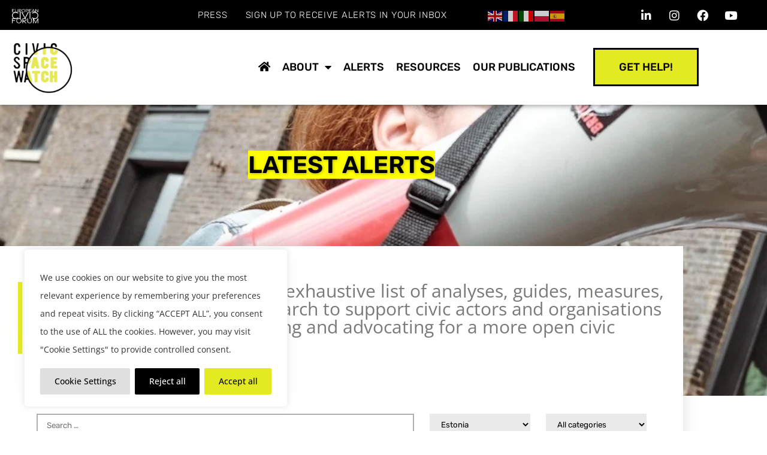

--- FILE ---
content_type: text/html; charset=UTF-8
request_url: https://civicspacewatch.eu/country---list/estonia/
body_size: 51140
content:
<!DOCTYPE html>
<html lang="en-GB">
<head>
	<meta charset="UTF-8">
	<meta name="viewport" content="width=device-width, initial-scale=1.0, viewport-fit=cover" />		<title>Civic Space Watch | </title>
<meta name='robots' content='max-image-preview:large' />
<link rel='dns-prefetch' href='//www.googletagmanager.com' />
<link rel='dns-prefetch' href='//fonts.googleapis.com' />
<link rel='dns-prefetch' href='//cdn.jsdelivr.net' />
<link rel="alternate" type="application/rss+xml" title="Civic Space Watch &raquo; Feed" href="https://civicspacewatch.eu/feed/" />
<link rel="alternate" type="application/rss+xml" title="Civic Space Watch &raquo; Estonia Country - Feed" href="https://civicspacewatch.eu/country---list/estonia/feed/" />
<style id='wp-img-auto-sizes-contain-inline-css' type='text/css'>
img:is([sizes=auto i],[sizes^="auto," i]){contain-intrinsic-size:3000px 1500px}
/*# sourceURL=wp-img-auto-sizes-contain-inline-css */
</style>

<link rel='stylesheet' id='pt-cv-public-style-css' href='https://civicspacewatch.eu/wp-content/plugins/content-views-query-and-display-post-page/public/assets/css/cv.css?ver=4.2.1' type='text/css' media='all' />
<link rel='stylesheet' id='layerslider-css' href='https://civicspacewatch.eu/wp-content/plugins/LayerSlider/assets/static/layerslider/css/layerslider.css?ver=6.11.2' type='text/css' media='all' />
<link rel='stylesheet' id='anwp-pg-styles-css' href='https://civicspacewatch.eu/wp-content/plugins/anwp-post-grid-for-elementor/public/css/styles.min.css?ver=1.3.3' type='text/css' media='all' />
<style id='wp-emoji-styles-inline-css' type='text/css'>

	img.wp-smiley, img.emoji {
		display: inline !important;
		border: none !important;
		box-shadow: none !important;
		height: 1em !important;
		width: 1em !important;
		margin: 0 0.07em !important;
		vertical-align: -0.1em !important;
		background: none !important;
		padding: 0 !important;
	}
/*# sourceURL=wp-emoji-styles-inline-css */
</style>
<link rel='stylesheet' id='wp-block-library-css' href='https://civicspacewatch.eu/wp-includes/css/dist/block-library/style.min.css?ver=6.9' type='text/css' media='all' />
<style id='classic-theme-styles-inline-css' type='text/css'>
/*! This file is auto-generated */
.wp-block-button__link{color:#fff;background-color:#32373c;border-radius:9999px;box-shadow:none;text-decoration:none;padding:calc(.667em + 2px) calc(1.333em + 2px);font-size:1.125em}.wp-block-file__button{background:#32373c;color:#fff;text-decoration:none}
/*# sourceURL=/wp-includes/css/classic-themes.min.css */
</style>
<style id='pdfemb-pdf-embedder-viewer-style-inline-css' type='text/css'>
.wp-block-pdfemb-pdf-embedder-viewer{max-width:none}

/*# sourceURL=https://civicspacewatch.eu/wp-content/plugins/pdf-embedder/block/build/style-index.css */
</style>
<style id='global-styles-inline-css' type='text/css'>
:root{--wp--preset--aspect-ratio--square: 1;--wp--preset--aspect-ratio--4-3: 4/3;--wp--preset--aspect-ratio--3-4: 3/4;--wp--preset--aspect-ratio--3-2: 3/2;--wp--preset--aspect-ratio--2-3: 2/3;--wp--preset--aspect-ratio--16-9: 16/9;--wp--preset--aspect-ratio--9-16: 9/16;--wp--preset--color--black: #000000;--wp--preset--color--cyan-bluish-gray: #abb8c3;--wp--preset--color--white: #ffffff;--wp--preset--color--pale-pink: #f78da7;--wp--preset--color--vivid-red: #cf2e2e;--wp--preset--color--luminous-vivid-orange: #ff6900;--wp--preset--color--luminous-vivid-amber: #fcb900;--wp--preset--color--light-green-cyan: #7bdcb5;--wp--preset--color--vivid-green-cyan: #00d084;--wp--preset--color--pale-cyan-blue: #8ed1fc;--wp--preset--color--vivid-cyan-blue: #0693e3;--wp--preset--color--vivid-purple: #9b51e0;--wp--preset--gradient--vivid-cyan-blue-to-vivid-purple: linear-gradient(135deg,rgb(6,147,227) 0%,rgb(155,81,224) 100%);--wp--preset--gradient--light-green-cyan-to-vivid-green-cyan: linear-gradient(135deg,rgb(122,220,180) 0%,rgb(0,208,130) 100%);--wp--preset--gradient--luminous-vivid-amber-to-luminous-vivid-orange: linear-gradient(135deg,rgb(252,185,0) 0%,rgb(255,105,0) 100%);--wp--preset--gradient--luminous-vivid-orange-to-vivid-red: linear-gradient(135deg,rgb(255,105,0) 0%,rgb(207,46,46) 100%);--wp--preset--gradient--very-light-gray-to-cyan-bluish-gray: linear-gradient(135deg,rgb(238,238,238) 0%,rgb(169,184,195) 100%);--wp--preset--gradient--cool-to-warm-spectrum: linear-gradient(135deg,rgb(74,234,220) 0%,rgb(151,120,209) 20%,rgb(207,42,186) 40%,rgb(238,44,130) 60%,rgb(251,105,98) 80%,rgb(254,248,76) 100%);--wp--preset--gradient--blush-light-purple: linear-gradient(135deg,rgb(255,206,236) 0%,rgb(152,150,240) 100%);--wp--preset--gradient--blush-bordeaux: linear-gradient(135deg,rgb(254,205,165) 0%,rgb(254,45,45) 50%,rgb(107,0,62) 100%);--wp--preset--gradient--luminous-dusk: linear-gradient(135deg,rgb(255,203,112) 0%,rgb(199,81,192) 50%,rgb(65,88,208) 100%);--wp--preset--gradient--pale-ocean: linear-gradient(135deg,rgb(255,245,203) 0%,rgb(182,227,212) 50%,rgb(51,167,181) 100%);--wp--preset--gradient--electric-grass: linear-gradient(135deg,rgb(202,248,128) 0%,rgb(113,206,126) 100%);--wp--preset--gradient--midnight: linear-gradient(135deg,rgb(2,3,129) 0%,rgb(40,116,252) 100%);--wp--preset--font-size--small: 13px;--wp--preset--font-size--medium: 20px;--wp--preset--font-size--large: 36px;--wp--preset--font-size--x-large: 42px;--wp--preset--spacing--20: 0.44rem;--wp--preset--spacing--30: 0.67rem;--wp--preset--spacing--40: 1rem;--wp--preset--spacing--50: 1.5rem;--wp--preset--spacing--60: 2.25rem;--wp--preset--spacing--70: 3.38rem;--wp--preset--spacing--80: 5.06rem;--wp--preset--shadow--natural: 6px 6px 9px rgba(0, 0, 0, 0.2);--wp--preset--shadow--deep: 12px 12px 50px rgba(0, 0, 0, 0.4);--wp--preset--shadow--sharp: 6px 6px 0px rgba(0, 0, 0, 0.2);--wp--preset--shadow--outlined: 6px 6px 0px -3px rgb(255, 255, 255), 6px 6px rgb(0, 0, 0);--wp--preset--shadow--crisp: 6px 6px 0px rgb(0, 0, 0);}:where(.is-layout-flex){gap: 0.5em;}:where(.is-layout-grid){gap: 0.5em;}body .is-layout-flex{display: flex;}.is-layout-flex{flex-wrap: wrap;align-items: center;}.is-layout-flex > :is(*, div){margin: 0;}body .is-layout-grid{display: grid;}.is-layout-grid > :is(*, div){margin: 0;}:where(.wp-block-columns.is-layout-flex){gap: 2em;}:where(.wp-block-columns.is-layout-grid){gap: 2em;}:where(.wp-block-post-template.is-layout-flex){gap: 1.25em;}:where(.wp-block-post-template.is-layout-grid){gap: 1.25em;}.has-black-color{color: var(--wp--preset--color--black) !important;}.has-cyan-bluish-gray-color{color: var(--wp--preset--color--cyan-bluish-gray) !important;}.has-white-color{color: var(--wp--preset--color--white) !important;}.has-pale-pink-color{color: var(--wp--preset--color--pale-pink) !important;}.has-vivid-red-color{color: var(--wp--preset--color--vivid-red) !important;}.has-luminous-vivid-orange-color{color: var(--wp--preset--color--luminous-vivid-orange) !important;}.has-luminous-vivid-amber-color{color: var(--wp--preset--color--luminous-vivid-amber) !important;}.has-light-green-cyan-color{color: var(--wp--preset--color--light-green-cyan) !important;}.has-vivid-green-cyan-color{color: var(--wp--preset--color--vivid-green-cyan) !important;}.has-pale-cyan-blue-color{color: var(--wp--preset--color--pale-cyan-blue) !important;}.has-vivid-cyan-blue-color{color: var(--wp--preset--color--vivid-cyan-blue) !important;}.has-vivid-purple-color{color: var(--wp--preset--color--vivid-purple) !important;}.has-black-background-color{background-color: var(--wp--preset--color--black) !important;}.has-cyan-bluish-gray-background-color{background-color: var(--wp--preset--color--cyan-bluish-gray) !important;}.has-white-background-color{background-color: var(--wp--preset--color--white) !important;}.has-pale-pink-background-color{background-color: var(--wp--preset--color--pale-pink) !important;}.has-vivid-red-background-color{background-color: var(--wp--preset--color--vivid-red) !important;}.has-luminous-vivid-orange-background-color{background-color: var(--wp--preset--color--luminous-vivid-orange) !important;}.has-luminous-vivid-amber-background-color{background-color: var(--wp--preset--color--luminous-vivid-amber) !important;}.has-light-green-cyan-background-color{background-color: var(--wp--preset--color--light-green-cyan) !important;}.has-vivid-green-cyan-background-color{background-color: var(--wp--preset--color--vivid-green-cyan) !important;}.has-pale-cyan-blue-background-color{background-color: var(--wp--preset--color--pale-cyan-blue) !important;}.has-vivid-cyan-blue-background-color{background-color: var(--wp--preset--color--vivid-cyan-blue) !important;}.has-vivid-purple-background-color{background-color: var(--wp--preset--color--vivid-purple) !important;}.has-black-border-color{border-color: var(--wp--preset--color--black) !important;}.has-cyan-bluish-gray-border-color{border-color: var(--wp--preset--color--cyan-bluish-gray) !important;}.has-white-border-color{border-color: var(--wp--preset--color--white) !important;}.has-pale-pink-border-color{border-color: var(--wp--preset--color--pale-pink) !important;}.has-vivid-red-border-color{border-color: var(--wp--preset--color--vivid-red) !important;}.has-luminous-vivid-orange-border-color{border-color: var(--wp--preset--color--luminous-vivid-orange) !important;}.has-luminous-vivid-amber-border-color{border-color: var(--wp--preset--color--luminous-vivid-amber) !important;}.has-light-green-cyan-border-color{border-color: var(--wp--preset--color--light-green-cyan) !important;}.has-vivid-green-cyan-border-color{border-color: var(--wp--preset--color--vivid-green-cyan) !important;}.has-pale-cyan-blue-border-color{border-color: var(--wp--preset--color--pale-cyan-blue) !important;}.has-vivid-cyan-blue-border-color{border-color: var(--wp--preset--color--vivid-cyan-blue) !important;}.has-vivid-purple-border-color{border-color: var(--wp--preset--color--vivid-purple) !important;}.has-vivid-cyan-blue-to-vivid-purple-gradient-background{background: var(--wp--preset--gradient--vivid-cyan-blue-to-vivid-purple) !important;}.has-light-green-cyan-to-vivid-green-cyan-gradient-background{background: var(--wp--preset--gradient--light-green-cyan-to-vivid-green-cyan) !important;}.has-luminous-vivid-amber-to-luminous-vivid-orange-gradient-background{background: var(--wp--preset--gradient--luminous-vivid-amber-to-luminous-vivid-orange) !important;}.has-luminous-vivid-orange-to-vivid-red-gradient-background{background: var(--wp--preset--gradient--luminous-vivid-orange-to-vivid-red) !important;}.has-very-light-gray-to-cyan-bluish-gray-gradient-background{background: var(--wp--preset--gradient--very-light-gray-to-cyan-bluish-gray) !important;}.has-cool-to-warm-spectrum-gradient-background{background: var(--wp--preset--gradient--cool-to-warm-spectrum) !important;}.has-blush-light-purple-gradient-background{background: var(--wp--preset--gradient--blush-light-purple) !important;}.has-blush-bordeaux-gradient-background{background: var(--wp--preset--gradient--blush-bordeaux) !important;}.has-luminous-dusk-gradient-background{background: var(--wp--preset--gradient--luminous-dusk) !important;}.has-pale-ocean-gradient-background{background: var(--wp--preset--gradient--pale-ocean) !important;}.has-electric-grass-gradient-background{background: var(--wp--preset--gradient--electric-grass) !important;}.has-midnight-gradient-background{background: var(--wp--preset--gradient--midnight) !important;}.has-small-font-size{font-size: var(--wp--preset--font-size--small) !important;}.has-medium-font-size{font-size: var(--wp--preset--font-size--medium) !important;}.has-large-font-size{font-size: var(--wp--preset--font-size--large) !important;}.has-x-large-font-size{font-size: var(--wp--preset--font-size--x-large) !important;}
:where(.wp-block-post-template.is-layout-flex){gap: 1.25em;}:where(.wp-block-post-template.is-layout-grid){gap: 1.25em;}
:where(.wp-block-term-template.is-layout-flex){gap: 1.25em;}:where(.wp-block-term-template.is-layout-grid){gap: 1.25em;}
:where(.wp-block-columns.is-layout-flex){gap: 2em;}:where(.wp-block-columns.is-layout-grid){gap: 2em;}
:root :where(.wp-block-pullquote){font-size: 1.5em;line-height: 1.6;}
/*# sourceURL=global-styles-inline-css */
</style>
<link rel='stylesheet' id='select2-css' href='https://civicspacewatch.eu/wp-content/plugins/beautiful-taxonomy-filters/public/css/select2.min.css?ver=2.4.3' type='text/css' media='all' />
<link rel='stylesheet' id='beautiful-taxonomy-filters-basic-css' href='https://civicspacewatch.eu/wp-content/plugins/beautiful-taxonomy-filters/public/css/beautiful-taxonomy-filters-base.min.css?ver=2.4.3' type='text/css' media='all' />
<link rel='stylesheet' id='ctf_styles-css' href='https://civicspacewatch.eu/wp-content/plugins/custom-twitter-feeds/css/ctf-styles.min.css?ver=2.3.1' type='text/css' media='all' />
<link rel='stylesheet' id='rs-plugin-settings-css' href='https://civicspacewatch.eu/wp-content/plugins/revslider/public/assets/css/rs6.css?ver=6.2.23' type='text/css' media='all' />
<style id='rs-plugin-settings-inline-css' type='text/css'>
#rs-demo-id {}
/*# sourceURL=rs-plugin-settings-inline-css */
</style>
<link rel='stylesheet' id='search-filter-plugin-styles-css' href='https://civicspacewatch.eu/wp-content/plugins/search-filter-pro/public/assets/css/search-filter.min.css?ver=2.5.17' type='text/css' media='all' />
<link rel='stylesheet' id='mediaelement-css' href='https://civicspacewatch.eu/wp-includes/js/mediaelement/mediaelementplayer-legacy.min.css?ver=4.2.17' type='text/css' media='all' />
<link rel='stylesheet' id='wp-mediaelement-css' href='https://civicspacewatch.eu/wp-includes/js/mediaelement/wp-mediaelement.min.css?ver=6.9' type='text/css' media='all' />
<link rel='stylesheet' id='bridge-default-style-css' href='https://civicspacewatch.eu/wp-content/themes/bridge/style.css?ver=6.9' type='text/css' media='all' />
<link rel='stylesheet' id='bridge-qode-font_awesome-css' href='https://civicspacewatch.eu/wp-content/themes/bridge/css/font-awesome/css/font-awesome.min.css?ver=6.9' type='text/css' media='all' />
<link rel='stylesheet' id='bridge-qode-font_elegant-css' href='https://civicspacewatch.eu/wp-content/themes/bridge/css/elegant-icons/style.min.css?ver=6.9' type='text/css' media='all' />
<link rel='stylesheet' id='bridge-qode-linea_icons-css' href='https://civicspacewatch.eu/wp-content/themes/bridge/css/linea-icons/style.css?ver=6.9' type='text/css' media='all' />
<link rel='stylesheet' id='bridge-qode-dripicons-css' href='https://civicspacewatch.eu/wp-content/themes/bridge/css/dripicons/dripicons.css?ver=6.9' type='text/css' media='all' />
<link rel='stylesheet' id='bridge-qode-kiko-css' href='https://civicspacewatch.eu/wp-content/themes/bridge/css/kiko/kiko-all.css?ver=6.9' type='text/css' media='all' />
<link rel='stylesheet' id='bridge-qode-font_awesome_5-css' href='https://civicspacewatch.eu/wp-content/themes/bridge/css/font-awesome-5/css/font-awesome-5.min.css?ver=6.9' type='text/css' media='all' />
<link rel='stylesheet' id='bridge-stylesheet-css' href='https://civicspacewatch.eu/wp-content/themes/bridge/css/stylesheet.min.css?ver=6.9' type='text/css' media='all' />
<style id='bridge-stylesheet-inline-css' type='text/css'>
   .archive.disabled_footer_top .footer_top_holder, .archive.disabled_footer_bottom .footer_bottom_holder { display: none;}


/*# sourceURL=bridge-stylesheet-inline-css */
</style>
<link rel='stylesheet' id='kd-custom-css-css' href='https://civicspacewatch.eu/wp-content/themes/bridge/css/kd-custom.css?ver=6.9' type='text/css' media='all' />
<link rel='stylesheet' id='bridge-print-css' href='https://civicspacewatch.eu/wp-content/themes/bridge/css/print.css?ver=6.9' type='text/css' media='all' />
<link rel='stylesheet' id='bridge-style-dynamic-css' href='https://civicspacewatch.eu/wp-content/themes/bridge/css/style_dynamic.css?ver=1751887661' type='text/css' media='all' />
<link rel='stylesheet' id='bridge-responsive-css' href='https://civicspacewatch.eu/wp-content/themes/bridge/css/responsive.min.css?ver=6.9' type='text/css' media='all' />
<link rel='stylesheet' id='bridge-style-dynamic-responsive-css' href='https://civicspacewatch.eu/wp-content/themes/bridge/css/style_dynamic_responsive.css?ver=1751887661' type='text/css' media='all' />
<link rel='stylesheet' id='bridge-style-handle-google-fonts-css' href='https://fonts.googleapis.com/css?family=Raleway%3A100%2C200%2C300%2C400%2C500%2C600%2C700%2C800%2C900%2C100italic%2C300italic%2C400italic%2C700italic%7CRoboto%3A100%2C200%2C300%2C400%2C500%2C600%2C700%2C800%2C900%2C100italic%2C300italic%2C400italic%2C700italic%7COpen+Sans%3A100%2C200%2C300%2C400%2C500%2C600%2C700%2C800%2C900%2C100italic%2C300italic%2C400italic%2C700italic&#038;subset=latin%2Clatin-ext&#038;ver=1.0.0' type='text/css' media='all' />
<link rel='stylesheet' id='bridge-core-dashboard-style-css' href='https://civicspacewatch.eu/wp-content/plugins/bridge-core/modules/core-dashboard/assets/css/core-dashboard.min.css?ver=6.9' type='text/css' media='all' />
<link rel='stylesheet' id='elementor-frontend-css' href='https://civicspacewatch.eu/wp-content/plugins/elementor/assets/css/frontend.min.css?ver=3.34.2' type='text/css' media='all' />
<link rel='stylesheet' id='widget-image-css' href='https://civicspacewatch.eu/wp-content/plugins/elementor/assets/css/widget-image.min.css?ver=3.34.2' type='text/css' media='all' />
<link rel='stylesheet' id='widget-nav-menu-css' href='https://civicspacewatch.eu/wp-content/plugins/elementor-pro/assets/css/widget-nav-menu.min.css?ver=3.34.1' type='text/css' media='all' />
<link rel='stylesheet' id='widget-social-icons-css' href='https://civicspacewatch.eu/wp-content/plugins/elementor/assets/css/widget-social-icons.min.css?ver=3.34.2' type='text/css' media='all' />
<link rel='stylesheet' id='e-apple-webkit-css' href='https://civicspacewatch.eu/wp-content/plugins/elementor/assets/css/conditionals/apple-webkit.min.css?ver=3.34.2' type='text/css' media='all' />
<link rel='stylesheet' id='e-sticky-css' href='https://civicspacewatch.eu/wp-content/plugins/elementor-pro/assets/css/modules/sticky.min.css?ver=3.34.1' type='text/css' media='all' />
<link rel='stylesheet' id='widget-heading-css' href='https://civicspacewatch.eu/wp-content/plugins/elementor/assets/css/widget-heading.min.css?ver=3.34.2' type='text/css' media='all' />
<link rel='stylesheet' id='widget-spacer-css' href='https://civicspacewatch.eu/wp-content/plugins/elementor/assets/css/widget-spacer.min.css?ver=3.34.2' type='text/css' media='all' />
<link rel='stylesheet' id='widget-icon-list-css' href='https://civicspacewatch.eu/wp-content/plugins/elementor/assets/css/widget-icon-list.min.css?ver=3.34.2' type='text/css' media='all' />
<link rel='stylesheet' id='e-motion-fx-css' href='https://civicspacewatch.eu/wp-content/plugins/elementor-pro/assets/css/modules/motion-fx.min.css?ver=3.34.1' type='text/css' media='all' />
<link rel='stylesheet' id='widget-blockquote-css' href='https://civicspacewatch.eu/wp-content/plugins/elementor-pro/assets/css/widget-blockquote.min.css?ver=3.34.1' type='text/css' media='all' />
<link rel='stylesheet' id='elementor-icons-shared-0-css' href='https://civicspacewatch.eu/wp-content/plugins/elementor/assets/lib/font-awesome/css/fontawesome.min.css?ver=5.15.3' type='text/css' media='all' />
<link rel='stylesheet' id='elementor-icons-fa-brands-css' href='https://civicspacewatch.eu/wp-content/plugins/elementor/assets/lib/font-awesome/css/brands.min.css?ver=5.15.3' type='text/css' media='all' />
<link rel='stylesheet' id='e-animation-fadeInUp-css' href='https://civicspacewatch.eu/wp-content/plugins/elementor/assets/lib/animations/styles/fadeInUp.min.css?ver=3.34.2' type='text/css' media='all' />
<link rel='stylesheet' id='widget-posts-css' href='https://civicspacewatch.eu/wp-content/plugins/elementor-pro/assets/css/widget-posts.min.css?ver=3.34.1' type='text/css' media='all' />
<link rel='stylesheet' id='elementor-icons-css' href='https://civicspacewatch.eu/wp-content/plugins/elementor/assets/lib/eicons/css/elementor-icons.min.css?ver=5.46.0' type='text/css' media='all' />
<link rel='stylesheet' id='elementor-post-4195-css' href='https://civicspacewatch.eu/wp-content/uploads/elementor/css/post-4195.css?ver=1769038936' type='text/css' media='all' />
<link rel='stylesheet' id='font-awesome-5-all-css' href='https://civicspacewatch.eu/wp-content/plugins/elementor/assets/lib/font-awesome/css/all.min.css?ver=3.34.2' type='text/css' media='all' />
<link rel='stylesheet' id='font-awesome-4-shim-css' href='https://civicspacewatch.eu/wp-content/plugins/elementor/assets/lib/font-awesome/css/v4-shims.min.css?ver=3.34.2' type='text/css' media='all' />
<link rel='stylesheet' id='she-header-style-css' href='https://civicspacewatch.eu/wp-content/plugins/sticky-header-effects-for-elementor/assets/css/she-header-style.css?ver=2.1.6' type='text/css' media='all' />
<link rel='stylesheet' id='elementor-post-6737-css' href='https://civicspacewatch.eu/wp-content/uploads/elementor/css/post-6737.css?ver=1769038936' type='text/css' media='all' />
<link rel='stylesheet' id='elementor-post-5987-css' href='https://civicspacewatch.eu/wp-content/uploads/elementor/css/post-5987.css?ver=1769038936' type='text/css' media='all' />
<link rel='stylesheet' id='elementor-post-6281-css' href='https://civicspacewatch.eu/wp-content/uploads/elementor/css/post-6281.css?ver=1769038960' type='text/css' media='all' />
<link rel='stylesheet' id='bfa-font-awesome-css' href='//cdn.jsdelivr.net/fontawesome/4.7.0/css/font-awesome.min.css?ver=4.7.0' type='text/css' media='all' />
<link rel='stylesheet' id='elementor-gf-local-rubik-css' href='http://civicspacewatch.eu/wp-content/uploads/elementor/google-fonts/css/rubik.css?ver=1742303148' type='text/css' media='all' />
<link rel='stylesheet' id='elementor-gf-local-opensans-css' href='http://civicspacewatch.eu/wp-content/uploads/elementor/google-fonts/css/opensans.css?ver=1742303174' type='text/css' media='all' />
<link rel='stylesheet' id='elementor-gf-local-roboto-css' href='http://civicspacewatch.eu/wp-content/uploads/elementor/google-fonts/css/roboto.css?ver=1742303210' type='text/css' media='all' />
<link rel='stylesheet' id='elementor-gf-local-courierprime-css' href='http://civicspacewatch.eu/wp-content/uploads/elementor/google-fonts/css/courierprime.css?ver=1742303212' type='text/css' media='all' />
<link rel='stylesheet' id='elementor-icons-fa-solid-css' href='https://civicspacewatch.eu/wp-content/plugins/elementor/assets/lib/font-awesome/css/solid.min.css?ver=5.15.3' type='text/css' media='all' />
<script type="text/javascript" id="cookie-law-info-js-extra">
/* <![CDATA[ */
var _ckyConfig = {"_ipData":[],"_assetsURL":"https://civicspacewatch.eu/wp-content/plugins/cookie-law-info/lite/frontend/images/","_publicURL":"https://civicspacewatch.eu","_expiry":"365","_categories":[{"name":"Necessary","slug":"necessary","isNecessary":true,"ccpaDoNotSell":true,"cookies":[{"cookieID":"cookielawinfo-checkbox-necessary","domain":"","provider":""},{"cookieID":"cookielawinfo-checkbox-functional","domain":"","provider":""},{"cookieID":"cookielawinfo-checkbox-performance","domain":"","provider":""},{"cookieID":"cookielawinfo-checkbox-analytics","domain":"","provider":""},{"cookieID":"cookielawinfo-checkbox-others","domain":"","provider":""},{"cookieID":"viewed_cookie_policy","domain":"","provider":""}],"active":true,"defaultConsent":{"gdpr":true,"ccpa":true}}],"_activeLaw":"gdpr","_rootDomain":"","_block":"1","_showBanner":"1","_bannerConfig":{"settings":{"type":"box","preferenceCenterType":"popup","position":"bottom-left","applicableLaw":"gdpr"},"behaviours":{"reloadBannerOnAccept":false,"loadAnalyticsByDefault":false,"animations":{"onLoad":"animate","onHide":"sticky"}},"config":{"revisitConsent":{"status":true,"tag":"revisit-consent","position":"bottom-left","meta":{"url":"#"},"styles":{"background-color":"#000000"},"elements":{"title":{"type":"text","tag":"revisit-consent-title","status":true,"styles":{"color":"#0056a7"}}}},"preferenceCenter":{"toggle":{"status":true,"tag":"detail-category-toggle","type":"toggle","states":{"active":{"styles":{"background-color":"#1863DC"}},"inactive":{"styles":{"background-color":"#D0D5D2"}}}}},"categoryPreview":{"status":false,"toggle":{"status":true,"tag":"detail-category-preview-toggle","type":"toggle","states":{"active":{"styles":{"background-color":"#1863DC"}},"inactive":{"styles":{"background-color":"#D0D5D2"}}}}},"videoPlaceholder":{"status":true,"styles":{"background-color":"#000000","border-color":"#000000","color":"#ffffff"}},"readMore":{"status":false,"tag":"readmore-button","type":"link","meta":{"noFollow":true,"newTab":true},"styles":{"color":"#000000","background-color":"transparent","border-color":"transparent"}},"showMore":{"status":true,"tag":"show-desc-button","type":"button","styles":{"color":"#1863DC"}},"showLess":{"status":true,"tag":"hide-desc-button","type":"button","styles":{"color":"#1863DC"}},"alwaysActive":{"status":true,"tag":"always-active","styles":{"color":"#008000"}},"manualLinks":{"status":true,"tag":"manual-links","type":"link","styles":{"color":"#1863DC"}},"auditTable":{"status":true},"optOption":{"status":true,"toggle":{"status":true,"tag":"optout-option-toggle","type":"toggle","states":{"active":{"styles":{"background-color":"#1863dc"}},"inactive":{"styles":{"background-color":"#FFFFFF"}}}}}}},"_version":"3.3.9.1","_logConsent":"1","_tags":[{"tag":"accept-button","styles":{"color":"#000000","background-color":"#e4ea22","border-color":"#e4ea22"}},{"tag":"reject-button","styles":{"color":"#ffffff","background-color":"#000000","border-color":"#000000"}},{"tag":"settings-button","styles":{"color":"#000000","background-color":"#dfdfdf","border-color":"#DFDFDF"}},{"tag":"readmore-button","styles":{"color":"#000000","background-color":"transparent","border-color":"transparent"}},{"tag":"donotsell-button","styles":{"color":"#333333","background-color":"","border-color":""}},{"tag":"show-desc-button","styles":{"color":"#1863DC"}},{"tag":"hide-desc-button","styles":{"color":"#1863DC"}},{"tag":"cky-always-active","styles":[]},{"tag":"cky-link","styles":[]},{"tag":"accept-button","styles":{"color":"#000000","background-color":"#e4ea22","border-color":"#e4ea22"}},{"tag":"revisit-consent","styles":{"background-color":"#000000"}}],"_shortCodes":[{"key":"cky_readmore","content":"\u003Ca href=\"https://civic-forum.eu/our-data-policy-and-complicance-with-gdpr\" class=\"cky-policy\" aria-label=\"Read More\" target=\"_blank\" rel=\"noopener\" data-cky-tag=\"readmore-button\"\u003ERead More\u003C/a\u003E","tag":"readmore-button","status":false,"attributes":{"rel":"nofollow","target":"_blank"}},{"key":"cky_show_desc","content":"\u003Cbutton class=\"cky-show-desc-btn\" data-cky-tag=\"show-desc-button\" aria-label=\"Show more\"\u003EShow more\u003C/button\u003E","tag":"show-desc-button","status":true,"attributes":[]},{"key":"cky_hide_desc","content":"\u003Cbutton class=\"cky-show-desc-btn\" data-cky-tag=\"hide-desc-button\" aria-label=\"Show less\"\u003EShow less\u003C/button\u003E","tag":"hide-desc-button","status":true,"attributes":[]},{"key":"cky_optout_show_desc","content":"[cky_optout_show_desc]","tag":"optout-show-desc-button","status":true,"attributes":[]},{"key":"cky_optout_hide_desc","content":"[cky_optout_hide_desc]","tag":"optout-hide-desc-button","status":true,"attributes":[]},{"key":"cky_category_toggle_label","content":"[cky_{{status}}_category_label] [cky_preference_{{category_slug}}_title]","tag":"","status":true,"attributes":[]},{"key":"cky_enable_category_label","content":"Enable","tag":"","status":true,"attributes":[]},{"key":"cky_disable_category_label","content":"Disable","tag":"","status":true,"attributes":[]},{"key":"cky_video_placeholder","content":"\u003Cdiv class=\"video-placeholder-normal\" data-cky-tag=\"video-placeholder\" id=\"[UNIQUEID]\"\u003E\u003Cp class=\"video-placeholder-text-normal\" data-cky-tag=\"placeholder-title\"\u003EPlease accept cookies to access this content\u003C/p\u003E\u003C/div\u003E","tag":"","status":true,"attributes":[]},{"key":"cky_enable_optout_label","content":"Enable","tag":"","status":true,"attributes":[]},{"key":"cky_disable_optout_label","content":"Disable","tag":"","status":true,"attributes":[]},{"key":"cky_optout_toggle_label","content":"[cky_{{status}}_optout_label] [cky_optout_option_title]","tag":"","status":true,"attributes":[]},{"key":"cky_optout_option_title","content":"Do Not Sell or Share My Personal Information","tag":"","status":true,"attributes":[]},{"key":"cky_optout_close_label","content":"Close","tag":"","status":true,"attributes":[]},{"key":"cky_preference_close_label","content":"Close","tag":"","status":true,"attributes":[]}],"_rtl":"","_language":"en","_providersToBlock":[]};
var _ckyStyles = {"css":".cky-overlay{background: #000000; opacity: 0.4; position: fixed; top: 0; left: 0; width: 100%; height: 100%; z-index: 99999999;}.cky-hide{display: none;}.cky-btn-revisit-wrapper{display: flex; align-items: center; justify-content: center; background: #0056a7; width: 45px; height: 45px; border-radius: 50%; position: fixed; z-index: 999999; cursor: pointer;}.cky-revisit-bottom-left{bottom: 15px; left: 15px;}.cky-revisit-bottom-right{bottom: 15px; right: 15px;}.cky-btn-revisit-wrapper .cky-btn-revisit{display: flex; align-items: center; justify-content: center; background: none; border: none; cursor: pointer; position: relative; margin: 0; padding: 0;}.cky-btn-revisit-wrapper .cky-btn-revisit img{max-width: fit-content; margin: 0; height: 30px; width: 30px;}.cky-revisit-bottom-left:hover::before{content: attr(data-tooltip); position: absolute; background: #4e4b66; color: #ffffff; left: calc(100% + 7px); font-size: 12px; line-height: 16px; width: max-content; padding: 4px 8px; border-radius: 4px;}.cky-revisit-bottom-left:hover::after{position: absolute; content: \"\"; border: 5px solid transparent; left: calc(100% + 2px); border-left-width: 0; border-right-color: #4e4b66;}.cky-revisit-bottom-right:hover::before{content: attr(data-tooltip); position: absolute; background: #4e4b66; color: #ffffff; right: calc(100% + 7px); font-size: 12px; line-height: 16px; width: max-content; padding: 4px 8px; border-radius: 4px;}.cky-revisit-bottom-right:hover::after{position: absolute; content: \"\"; border: 5px solid transparent; right: calc(100% + 2px); border-right-width: 0; border-left-color: #4e4b66;}.cky-revisit-hide{display: none;}.cky-consent-container{position: fixed; width: 440px; box-sizing: border-box; z-index: 9999999; border-radius: 6px;}.cky-consent-container .cky-consent-bar{background: #ffffff; border: 1px solid; padding: 20px 26px; box-shadow: 0 -1px 10px 0 #acabab4d; border-radius: 6px;}.cky-box-bottom-left{bottom: 40px; left: 40px;}.cky-box-bottom-right{bottom: 40px; right: 40px;}.cky-box-top-left{top: 40px; left: 40px;}.cky-box-top-right{top: 40px; right: 40px;}.cky-custom-brand-logo-wrapper .cky-custom-brand-logo{width: 100px; height: auto; margin: 0 0 12px 0;}.cky-notice .cky-title{color: #212121; font-weight: 700; font-size: 18px; line-height: 24px; margin: 0 0 12px 0;}.cky-notice-des *,.cky-preference-content-wrapper *,.cky-accordion-header-des *,.cky-gpc-wrapper .cky-gpc-desc *{font-size: 14px;}.cky-notice-des{color: #212121; font-size: 14px; line-height: 24px; font-weight: 400;}.cky-notice-des img{height: 25px; width: 25px;}.cky-consent-bar .cky-notice-des p,.cky-gpc-wrapper .cky-gpc-desc p,.cky-preference-body-wrapper .cky-preference-content-wrapper p,.cky-accordion-header-wrapper .cky-accordion-header-des p,.cky-cookie-des-table li div:last-child p{color: inherit; margin-top: 0; overflow-wrap: break-word;}.cky-notice-des P:last-child,.cky-preference-content-wrapper p:last-child,.cky-cookie-des-table li div:last-child p:last-child,.cky-gpc-wrapper .cky-gpc-desc p:last-child{margin-bottom: 0;}.cky-notice-des a.cky-policy,.cky-notice-des button.cky-policy{font-size: 14px; color: #1863dc; white-space: nowrap; cursor: pointer; background: transparent; border: 1px solid; text-decoration: underline;}.cky-notice-des button.cky-policy{padding: 0;}.cky-notice-des a.cky-policy:focus-visible,.cky-notice-des button.cky-policy:focus-visible,.cky-preference-content-wrapper .cky-show-desc-btn:focus-visible,.cky-accordion-header .cky-accordion-btn:focus-visible,.cky-preference-header .cky-btn-close:focus-visible,.cky-switch input[type=\"checkbox\"]:focus-visible,.cky-footer-wrapper a:focus-visible,.cky-btn:focus-visible{outline: 2px solid #1863dc; outline-offset: 2px;}.cky-btn:focus:not(:focus-visible),.cky-accordion-header .cky-accordion-btn:focus:not(:focus-visible),.cky-preference-content-wrapper .cky-show-desc-btn:focus:not(:focus-visible),.cky-btn-revisit-wrapper .cky-btn-revisit:focus:not(:focus-visible),.cky-preference-header .cky-btn-close:focus:not(:focus-visible),.cky-consent-bar .cky-banner-btn-close:focus:not(:focus-visible){outline: 0;}button.cky-show-desc-btn:not(:hover):not(:active){color: #1863dc; background: transparent;}button.cky-accordion-btn:not(:hover):not(:active),button.cky-banner-btn-close:not(:hover):not(:active),button.cky-btn-revisit:not(:hover):not(:active),button.cky-btn-close:not(:hover):not(:active){background: transparent;}.cky-consent-bar button:hover,.cky-modal.cky-modal-open button:hover,.cky-consent-bar button:focus,.cky-modal.cky-modal-open button:focus{text-decoration: none;}.cky-notice-btn-wrapper{display: flex; justify-content: flex-start; align-items: center; flex-wrap: wrap; margin-top: 16px;}.cky-notice-btn-wrapper .cky-btn{text-shadow: none; box-shadow: none;}.cky-btn{flex: auto; max-width: 100%; font-size: 14px; font-family: inherit; line-height: 24px; padding: 8px; font-weight: 500; margin: 0 8px 0 0; border-radius: 2px; cursor: pointer; text-align: center; text-transform: none; min-height: 0;}.cky-btn:hover{opacity: 0.8;}.cky-btn-customize{color: #1863dc; background: transparent; border: 2px solid #1863dc;}.cky-btn-reject{color: #1863dc; background: transparent; border: 2px solid #1863dc;}.cky-btn-accept{background: #1863dc; color: #ffffff; border: 2px solid #1863dc;}.cky-btn:last-child{margin-right: 0;}@media (max-width: 576px){.cky-box-bottom-left{bottom: 0; left: 0;}.cky-box-bottom-right{bottom: 0; right: 0;}.cky-box-top-left{top: 0; left: 0;}.cky-box-top-right{top: 0; right: 0;}}@media (max-height: 480px){.cky-consent-container{max-height: 100vh;overflow-y: scroll}.cky-notice-des{max-height: unset !important;overflow-y: unset !important}.cky-preference-center{height: 100vh;overflow: auto !important}.cky-preference-center .cky-preference-body-wrapper{overflow: unset}}@media (max-width: 440px){.cky-box-bottom-left, .cky-box-bottom-right, .cky-box-top-left, .cky-box-top-right{width: 100%; max-width: 100%;}.cky-consent-container .cky-consent-bar{padding: 20px 0;}.cky-custom-brand-logo-wrapper, .cky-notice .cky-title, .cky-notice-des, .cky-notice-btn-wrapper{padding: 0 24px;}.cky-notice-des{max-height: 40vh; overflow-y: scroll;}.cky-notice-btn-wrapper{flex-direction: column; margin-top: 0;}.cky-btn{width: 100%; margin: 10px 0 0 0;}.cky-notice-btn-wrapper .cky-btn-customize{order: 2;}.cky-notice-btn-wrapper .cky-btn-reject{order: 3;}.cky-notice-btn-wrapper .cky-btn-accept{order: 1; margin-top: 16px;}}@media (max-width: 352px){.cky-notice .cky-title{font-size: 16px;}.cky-notice-des *{font-size: 12px;}.cky-notice-des, .cky-btn{font-size: 12px;}}.cky-modal.cky-modal-open{display: flex; visibility: visible; -webkit-transform: translate(-50%, -50%); -moz-transform: translate(-50%, -50%); -ms-transform: translate(-50%, -50%); -o-transform: translate(-50%, -50%); transform: translate(-50%, -50%); top: 50%; left: 50%; transition: all 1s ease;}.cky-modal{box-shadow: 0 32px 68px rgba(0, 0, 0, 0.3); margin: 0 auto; position: fixed; max-width: 100%; background: #ffffff; top: 50%; box-sizing: border-box; border-radius: 6px; z-index: 999999999; color: #212121; -webkit-transform: translate(-50%, 100%); -moz-transform: translate(-50%, 100%); -ms-transform: translate(-50%, 100%); -o-transform: translate(-50%, 100%); transform: translate(-50%, 100%); visibility: hidden; transition: all 0s ease;}.cky-preference-center{max-height: 79vh; overflow: hidden; width: 845px; overflow: hidden; flex: 1 1 0; display: flex; flex-direction: column; border-radius: 6px;}.cky-preference-header{display: flex; align-items: center; justify-content: space-between; padding: 22px 24px; border-bottom: 1px solid;}.cky-preference-header .cky-preference-title{font-size: 18px; font-weight: 700; line-height: 24px;}.cky-preference-header .cky-btn-close{margin: 0; cursor: pointer; vertical-align: middle; padding: 0; background: none; border: none; width: 24px; height: 24px; min-height: 0; line-height: 0; text-shadow: none; box-shadow: none;}.cky-preference-header .cky-btn-close img{margin: 0; height: 10px; width: 10px;}.cky-preference-body-wrapper{padding: 0 24px; flex: 1; overflow: auto; box-sizing: border-box;}.cky-preference-content-wrapper,.cky-gpc-wrapper .cky-gpc-desc{font-size: 14px; line-height: 24px; font-weight: 400; padding: 12px 0;}.cky-preference-content-wrapper{border-bottom: 1px solid;}.cky-preference-content-wrapper img{height: 25px; width: 25px;}.cky-preference-content-wrapper .cky-show-desc-btn{font-size: 14px; font-family: inherit; color: #1863dc; text-decoration: none; line-height: 24px; padding: 0; margin: 0; white-space: nowrap; cursor: pointer; background: transparent; border-color: transparent; text-transform: none; min-height: 0; text-shadow: none; box-shadow: none;}.cky-accordion-wrapper{margin-bottom: 10px;}.cky-accordion{border-bottom: 1px solid;}.cky-accordion:last-child{border-bottom: none;}.cky-accordion .cky-accordion-item{display: flex; margin-top: 10px;}.cky-accordion .cky-accordion-body{display: none;}.cky-accordion.cky-accordion-active .cky-accordion-body{display: block; padding: 0 22px; margin-bottom: 16px;}.cky-accordion-header-wrapper{cursor: pointer; width: 100%;}.cky-accordion-item .cky-accordion-header{display: flex; justify-content: space-between; align-items: center;}.cky-accordion-header .cky-accordion-btn{font-size: 16px; font-family: inherit; color: #212121; line-height: 24px; background: none; border: none; font-weight: 700; padding: 0; margin: 0; cursor: pointer; text-transform: none; min-height: 0; text-shadow: none; box-shadow: none;}.cky-accordion-header .cky-always-active{color: #008000; font-weight: 600; line-height: 24px; font-size: 14px;}.cky-accordion-header-des{font-size: 14px; line-height: 24px; margin: 10px 0 16px 0;}.cky-accordion-chevron{margin-right: 22px; position: relative; cursor: pointer;}.cky-accordion-chevron-hide{display: none;}.cky-accordion .cky-accordion-chevron i::before{content: \"\"; position: absolute; border-right: 1.4px solid; border-bottom: 1.4px solid; border-color: inherit; height: 6px; width: 6px; -webkit-transform: rotate(-45deg); -moz-transform: rotate(-45deg); -ms-transform: rotate(-45deg); -o-transform: rotate(-45deg); transform: rotate(-45deg); transition: all 0.2s ease-in-out; top: 8px;}.cky-accordion.cky-accordion-active .cky-accordion-chevron i::before{-webkit-transform: rotate(45deg); -moz-transform: rotate(45deg); -ms-transform: rotate(45deg); -o-transform: rotate(45deg); transform: rotate(45deg);}.cky-audit-table{background: #f4f4f4; border-radius: 6px;}.cky-audit-table .cky-empty-cookies-text{color: inherit; font-size: 12px; line-height: 24px; margin: 0; padding: 10px;}.cky-audit-table .cky-cookie-des-table{font-size: 12px; line-height: 24px; font-weight: normal; padding: 15px 10px; border-bottom: 1px solid; border-bottom-color: inherit; margin: 0;}.cky-audit-table .cky-cookie-des-table:last-child{border-bottom: none;}.cky-audit-table .cky-cookie-des-table li{list-style-type: none; display: flex; padding: 3px 0;}.cky-audit-table .cky-cookie-des-table li:first-child{padding-top: 0;}.cky-cookie-des-table li div:first-child{width: 100px; font-weight: 600; word-break: break-word; word-wrap: break-word;}.cky-cookie-des-table li div:last-child{flex: 1; word-break: break-word; word-wrap: break-word; margin-left: 8px;}.cky-footer-shadow{display: block; width: 100%; height: 40px; background: linear-gradient(180deg, rgba(255, 255, 255, 0) 0%, #ffffff 100%); position: absolute; bottom: calc(100% - 1px);}.cky-footer-wrapper{position: relative;}.cky-prefrence-btn-wrapper{display: flex; flex-wrap: wrap; align-items: center; justify-content: center; padding: 22px 24px; border-top: 1px solid;}.cky-prefrence-btn-wrapper .cky-btn{flex: auto; max-width: 100%; text-shadow: none; box-shadow: none;}.cky-btn-preferences{color: #1863dc; background: transparent; border: 2px solid #1863dc;}.cky-preference-header,.cky-preference-body-wrapper,.cky-preference-content-wrapper,.cky-accordion-wrapper,.cky-accordion,.cky-accordion-wrapper,.cky-footer-wrapper,.cky-prefrence-btn-wrapper{border-color: inherit;}@media (max-width: 845px){.cky-modal{max-width: calc(100% - 16px);}}@media (max-width: 576px){.cky-modal{max-width: 100%;}.cky-preference-center{max-height: 100vh;}.cky-prefrence-btn-wrapper{flex-direction: column;}.cky-accordion.cky-accordion-active .cky-accordion-body{padding-right: 0;}.cky-prefrence-btn-wrapper .cky-btn{width: 100%; margin: 10px 0 0 0;}.cky-prefrence-btn-wrapper .cky-btn-reject{order: 3;}.cky-prefrence-btn-wrapper .cky-btn-accept{order: 1; margin-top: 0;}.cky-prefrence-btn-wrapper .cky-btn-preferences{order: 2;}}@media (max-width: 425px){.cky-accordion-chevron{margin-right: 15px;}.cky-notice-btn-wrapper{margin-top: 0;}.cky-accordion.cky-accordion-active .cky-accordion-body{padding: 0 15px;}}@media (max-width: 352px){.cky-preference-header .cky-preference-title{font-size: 16px;}.cky-preference-header{padding: 16px 24px;}.cky-preference-content-wrapper *, .cky-accordion-header-des *{font-size: 12px;}.cky-preference-content-wrapper, .cky-preference-content-wrapper .cky-show-more, .cky-accordion-header .cky-always-active, .cky-accordion-header-des, .cky-preference-content-wrapper .cky-show-desc-btn, .cky-notice-des a.cky-policy{font-size: 12px;}.cky-accordion-header .cky-accordion-btn{font-size: 14px;}}.cky-switch{display: flex;}.cky-switch input[type=\"checkbox\"]{position: relative; width: 44px; height: 24px; margin: 0; background: #d0d5d2; -webkit-appearance: none; border-radius: 50px; cursor: pointer; outline: 0; border: none; top: 0;}.cky-switch input[type=\"checkbox\"]:checked{background: #1863dc;}.cky-switch input[type=\"checkbox\"]:before{position: absolute; content: \"\"; height: 20px; width: 20px; left: 2px; bottom: 2px; border-radius: 50%; background-color: white; -webkit-transition: 0.4s; transition: 0.4s; margin: 0;}.cky-switch input[type=\"checkbox\"]:after{display: none;}.cky-switch input[type=\"checkbox\"]:checked:before{-webkit-transform: translateX(20px); -ms-transform: translateX(20px); transform: translateX(20px);}@media (max-width: 425px){.cky-switch input[type=\"checkbox\"]{width: 38px; height: 21px;}.cky-switch input[type=\"checkbox\"]:before{height: 17px; width: 17px;}.cky-switch input[type=\"checkbox\"]:checked:before{-webkit-transform: translateX(17px); -ms-transform: translateX(17px); transform: translateX(17px);}}.cky-consent-bar .cky-banner-btn-close{position: absolute; right: 9px; top: 5px; background: none; border: none; cursor: pointer; padding: 0; margin: 0; min-height: 0; line-height: 0; height: 24px; width: 24px; text-shadow: none; box-shadow: none;}.cky-consent-bar .cky-banner-btn-close img{height: 9px; width: 9px; margin: 0;}.cky-notice-group{font-size: 14px; line-height: 24px; font-weight: 400; color: #212121;}.cky-notice-btn-wrapper .cky-btn-do-not-sell{font-size: 14px; line-height: 24px; padding: 6px 0; margin: 0; font-weight: 500; background: none; border-radius: 2px; border: none; cursor: pointer; text-align: left; color: #1863dc; background: transparent; border-color: transparent; box-shadow: none; text-shadow: none;}.cky-consent-bar .cky-banner-btn-close:focus-visible,.cky-notice-btn-wrapper .cky-btn-do-not-sell:focus-visible,.cky-opt-out-btn-wrapper .cky-btn:focus-visible,.cky-opt-out-checkbox-wrapper input[type=\"checkbox\"].cky-opt-out-checkbox:focus-visible{outline: 2px solid #1863dc; outline-offset: 2px;}@media (max-width: 440px){.cky-consent-container{width: 100%;}}@media (max-width: 352px){.cky-notice-des a.cky-policy, .cky-notice-btn-wrapper .cky-btn-do-not-sell{font-size: 12px;}}.cky-opt-out-wrapper{padding: 12px 0;}.cky-opt-out-wrapper .cky-opt-out-checkbox-wrapper{display: flex; align-items: center;}.cky-opt-out-checkbox-wrapper .cky-opt-out-checkbox-label{font-size: 16px; font-weight: 700; line-height: 24px; margin: 0 0 0 12px; cursor: pointer;}.cky-opt-out-checkbox-wrapper input[type=\"checkbox\"].cky-opt-out-checkbox{background-color: #ffffff; border: 1px solid black; width: 20px; height: 18.5px; margin: 0; -webkit-appearance: none; position: relative; display: flex; align-items: center; justify-content: center; border-radius: 2px; cursor: pointer;}.cky-opt-out-checkbox-wrapper input[type=\"checkbox\"].cky-opt-out-checkbox:checked{background-color: #1863dc; border: none;}.cky-opt-out-checkbox-wrapper input[type=\"checkbox\"].cky-opt-out-checkbox:checked::after{left: 6px; bottom: 4px; width: 7px; height: 13px; border: solid #ffffff; border-width: 0 3px 3px 0; border-radius: 2px; -webkit-transform: rotate(45deg); -ms-transform: rotate(45deg); transform: rotate(45deg); content: \"\"; position: absolute; box-sizing: border-box;}.cky-opt-out-checkbox-wrapper.cky-disabled .cky-opt-out-checkbox-label,.cky-opt-out-checkbox-wrapper.cky-disabled input[type=\"checkbox\"].cky-opt-out-checkbox{cursor: no-drop;}.cky-gpc-wrapper{margin: 0 0 0 32px;}.cky-footer-wrapper .cky-opt-out-btn-wrapper{display: flex; flex-wrap: wrap; align-items: center; justify-content: center; padding: 22px 24px;}.cky-opt-out-btn-wrapper .cky-btn{flex: auto; max-width: 100%; text-shadow: none; box-shadow: none;}.cky-opt-out-btn-wrapper .cky-btn-cancel{border: 1px solid #dedfe0; background: transparent; color: #858585;}.cky-opt-out-btn-wrapper .cky-btn-confirm{background: #1863dc; color: #ffffff; border: 1px solid #1863dc;}@media (max-width: 352px){.cky-opt-out-checkbox-wrapper .cky-opt-out-checkbox-label{font-size: 14px;}.cky-gpc-wrapper .cky-gpc-desc, .cky-gpc-wrapper .cky-gpc-desc *{font-size: 12px;}.cky-opt-out-checkbox-wrapper input[type=\"checkbox\"].cky-opt-out-checkbox{width: 16px; height: 16px;}.cky-opt-out-checkbox-wrapper input[type=\"checkbox\"].cky-opt-out-checkbox:checked::after{left: 5px; bottom: 4px; width: 3px; height: 9px;}.cky-gpc-wrapper{margin: 0 0 0 28px;}}.video-placeholder-youtube{background-size: 100% 100%; background-position: center; background-repeat: no-repeat; background-color: #b2b0b059; position: relative; display: flex; align-items: center; justify-content: center; max-width: 100%;}.video-placeholder-text-youtube{text-align: center; align-items: center; padding: 10px 16px; background-color: #000000cc; color: #ffffff; border: 1px solid; border-radius: 2px; cursor: pointer;}.video-placeholder-normal{background-image: url(\"/wp-content/plugins/cookie-law-info/lite/frontend/images/placeholder.svg\"); background-size: 80px; background-position: center; background-repeat: no-repeat; background-color: #b2b0b059; position: relative; display: flex; align-items: flex-end; justify-content: center; max-width: 100%;}.video-placeholder-text-normal{align-items: center; padding: 10px 16px; text-align: center; border: 1px solid; border-radius: 2px; cursor: pointer;}.cky-rtl{direction: rtl; text-align: right;}.cky-rtl .cky-banner-btn-close{left: 9px; right: auto;}.cky-rtl .cky-notice-btn-wrapper .cky-btn:last-child{margin-right: 8px;}.cky-rtl .cky-notice-btn-wrapper .cky-btn:first-child{margin-right: 0;}.cky-rtl .cky-notice-btn-wrapper{margin-left: 0; margin-right: 15px;}.cky-rtl .cky-prefrence-btn-wrapper .cky-btn{margin-right: 8px;}.cky-rtl .cky-prefrence-btn-wrapper .cky-btn:first-child{margin-right: 0;}.cky-rtl .cky-accordion .cky-accordion-chevron i::before{border: none; border-left: 1.4px solid; border-top: 1.4px solid; left: 12px;}.cky-rtl .cky-accordion.cky-accordion-active .cky-accordion-chevron i::before{-webkit-transform: rotate(-135deg); -moz-transform: rotate(-135deg); -ms-transform: rotate(-135deg); -o-transform: rotate(-135deg); transform: rotate(-135deg);}@media (max-width: 768px){.cky-rtl .cky-notice-btn-wrapper{margin-right: 0;}}@media (max-width: 576px){.cky-rtl .cky-notice-btn-wrapper .cky-btn:last-child{margin-right: 0;}.cky-rtl .cky-prefrence-btn-wrapper .cky-btn{margin-right: 0;}.cky-rtl .cky-accordion.cky-accordion-active .cky-accordion-body{padding: 0 22px 0 0;}}@media (max-width: 425px){.cky-rtl .cky-accordion.cky-accordion-active .cky-accordion-body{padding: 0 15px 0 0;}}.cky-rtl .cky-opt-out-btn-wrapper .cky-btn{margin-right: 12px;}.cky-rtl .cky-opt-out-btn-wrapper .cky-btn:first-child{margin-right: 0;}.cky-rtl .cky-opt-out-checkbox-wrapper .cky-opt-out-checkbox-label{margin: 0 12px 0 0;}"};
//# sourceURL=cookie-law-info-js-extra
/* ]]> */
</script>
<script type="text/javascript" src="https://civicspacewatch.eu/wp-content/plugins/cookie-law-info/lite/frontend/js/script.min.js?ver=3.3.9.1" id="cookie-law-info-js"></script>
<script type="text/javascript" id="jquery-core-js-extra">
/* <![CDATA[ */
var pp = {"ajax_url":"https://civicspacewatch.eu/wp-admin/admin-ajax.php"};
//# sourceURL=jquery-core-js-extra
/* ]]> */
</script>
<script type="text/javascript" src="https://civicspacewatch.eu/wp-content/plugins/jquery-updater/js/jquery-4.0.0.min.js?ver=4.0.0" id="jquery-core-js"></script>
<script type="text/javascript" src="https://civicspacewatch.eu/wp-content/plugins/jquery-updater/js/jquery-migrate-3.6.0.min.js?ver=3.6.0" id="jquery-migrate-js"></script>
<script type="text/javascript" id="layerslider-utils-js-extra">
/* <![CDATA[ */
var LS_Meta = {"v":"6.11.2","fixGSAP":"1"};
//# sourceURL=layerslider-utils-js-extra
/* ]]> */
</script>
<script type="text/javascript" src="https://civicspacewatch.eu/wp-content/plugins/LayerSlider/assets/static/layerslider/js/layerslider.utils.js?ver=6.11.2" id="layerslider-utils-js"></script>
<script type="text/javascript" src="https://civicspacewatch.eu/wp-content/plugins/LayerSlider/assets/static/layerslider/js/layerslider.kreaturamedia.jquery.js?ver=6.11.2" id="layerslider-js"></script>
<script type="text/javascript" src="https://civicspacewatch.eu/wp-content/plugins/LayerSlider/assets/static/layerslider/js/layerslider.transitions.js?ver=6.11.2" id="layerslider-transitions-js"></script>
<script type="text/javascript" src="https://civicspacewatch.eu/wp-content/plugins/flowpaper-lite-pdf-flipbook/assets/lity/lity.min.js" id="lity-js-js"></script>
<script type="text/javascript" src="https://civicspacewatch.eu/wp-content/plugins/revslider/public/assets/js/rbtools.min.js?ver=6.2.23" id="tp-tools-js"></script>
<script type="text/javascript" src="https://civicspacewatch.eu/wp-content/plugins/revslider/public/assets/js/rs6.min.js?ver=6.2.23" id="revmin-js"></script>
<script type="text/javascript" id="search-filter-elementor-js-extra">
/* <![CDATA[ */
var SFE_DATA = {"ajax_url":"https://civicspacewatch.eu/wp-admin/admin-ajax.php","home_url":"https://civicspacewatch.eu/"};
//# sourceURL=search-filter-elementor-js-extra
/* ]]> */
</script>
<script type="text/javascript" src="https://civicspacewatch.eu/wp-content/plugins/search-filter-elementor/assets/v2/js/search-filter-elementor.js?ver=1.4.1" id="search-filter-elementor-js"></script>
<script type="text/javascript" id="search-filter-plugin-build-js-extra">
/* <![CDATA[ */
var SF_LDATA = {"ajax_url":"https://civicspacewatch.eu/wp-admin/admin-ajax.php","home_url":"https://civicspacewatch.eu/","extensions":["search-filter-elementor"]};
//# sourceURL=search-filter-plugin-build-js-extra
/* ]]> */
</script>
<script type="text/javascript" src="https://civicspacewatch.eu/wp-content/plugins/search-filter-pro/public/assets/js/search-filter-build.min.js?ver=2.5.17" id="search-filter-plugin-build-js"></script>
<script type="text/javascript" src="https://civicspacewatch.eu/wp-content/plugins/search-filter-pro/public/assets/js/chosen.jquery.min.js?ver=2.5.17" id="search-filter-plugin-chosen-js"></script>
<script type="text/javascript" src="https://civicspacewatch.eu/wp-content/plugins/elementor/assets/lib/font-awesome/js/v4-shims.min.js?ver=3.34.2" id="font-awesome-4-shim-js"></script>
<script type="text/javascript" src="https://civicspacewatch.eu/wp-content/plugins/sticky-header-effects-for-elementor/assets/js/she-header.js?ver=2.1.6" id="she-header-js"></script>

<!-- Google tag (gtag.js) snippet added by Site Kit -->
<!-- Google Analytics snippet added by Site Kit -->
<script type="text/javascript" src="https://www.googletagmanager.com/gtag/js?id=GT-K4TSLK5" id="google_gtagjs-js" async></script>
<script type="text/javascript" id="google_gtagjs-js-after">
/* <![CDATA[ */
window.dataLayer = window.dataLayer || [];function gtag(){dataLayer.push(arguments);}
gtag("set","linker",{"domains":["civicspacewatch.eu"]});
gtag("js", new Date());
gtag("set", "developer_id.dZTNiMT", true);
gtag("config", "GT-K4TSLK5");
//# sourceURL=google_gtagjs-js-after
/* ]]> */
</script>
<meta name="generator" content="Powered by LayerSlider 6.11.2 - Multi-Purpose, Responsive, Parallax, Mobile-Friendly Slider Plugin for WordPress." />
<!-- LayerSlider updates and docs at: https://layerslider.kreaturamedia.com -->
<link rel="https://api.w.org/" href="https://civicspacewatch.eu/wp-json/" /><link rel="EditURI" type="application/rsd+xml" title="RSD" href="https://civicspacewatch.eu/xmlrpc.php?rsd" />
<meta name="generator" content="WordPress 6.9" />
<style id="cky-style-inline">[data-cky-tag]{visibility:hidden;}</style><meta name="generator" content="Site Kit by Google 1.170.0" /><meta name="generator" content="Elementor 3.34.2; features: additional_custom_breakpoints; settings: css_print_method-external, google_font-enabled, font_display-auto">
			<style>
				.e-con.e-parent:nth-of-type(n+4):not(.e-lazyloaded):not(.e-no-lazyload),
				.e-con.e-parent:nth-of-type(n+4):not(.e-lazyloaded):not(.e-no-lazyload) * {
					background-image: none !important;
				}
				@media screen and (max-height: 1024px) {
					.e-con.e-parent:nth-of-type(n+3):not(.e-lazyloaded):not(.e-no-lazyload),
					.e-con.e-parent:nth-of-type(n+3):not(.e-lazyloaded):not(.e-no-lazyload) * {
						background-image: none !important;
					}
				}
				@media screen and (max-height: 640px) {
					.e-con.e-parent:nth-of-type(n+2):not(.e-lazyloaded):not(.e-no-lazyload),
					.e-con.e-parent:nth-of-type(n+2):not(.e-lazyloaded):not(.e-no-lazyload) * {
						background-image: none !important;
					}
				}
			</style>
			<meta name="generator" content="Powered by Slider Revolution 6.2.23 - responsive, Mobile-Friendly Slider Plugin for WordPress with comfortable drag and drop interface." />
<link rel="icon" href="https://civicspacewatch.eu/wp-content/uploads/2020/11/Logo-CSW-black-150x150.png" sizes="32x32" />
<link rel="icon" href="https://civicspacewatch.eu/wp-content/uploads/2020/11/Logo-CSW-black-300x300.png" sizes="192x192" />
<link rel="apple-touch-icon" href="https://civicspacewatch.eu/wp-content/uploads/2020/11/Logo-CSW-black-300x300.png" />
<meta name="msapplication-TileImage" content="https://civicspacewatch.eu/wp-content/uploads/2020/11/Logo-CSW-black-300x300.png" />
<script type="text/javascript">function setREVStartSize(e){
			//window.requestAnimationFrame(function() {				 
				window.RSIW = window.RSIW===undefined ? window.innerWidth : window.RSIW;	
				window.RSIH = window.RSIH===undefined ? window.innerHeight : window.RSIH;	
				try {								
					var pw = document.getElementById(e.c).parentNode.offsetWidth,
						newh;
					pw = pw===0 || isNaN(pw) ? window.RSIW : pw;
					e.tabw = e.tabw===undefined ? 0 : parseInt(e.tabw);
					e.thumbw = e.thumbw===undefined ? 0 : parseInt(e.thumbw);
					e.tabh = e.tabh===undefined ? 0 : parseInt(e.tabh);
					e.thumbh = e.thumbh===undefined ? 0 : parseInt(e.thumbh);
					e.tabhide = e.tabhide===undefined ? 0 : parseInt(e.tabhide);
					e.thumbhide = e.thumbhide===undefined ? 0 : parseInt(e.thumbhide);
					e.mh = e.mh===undefined || e.mh=="" || e.mh==="auto" ? 0 : parseInt(e.mh,0);		
					if(e.layout==="fullscreen" || e.l==="fullscreen") 						
						newh = Math.max(e.mh,window.RSIH);					
					else{					
						e.gw = Array.isArray(e.gw) ? e.gw : [e.gw];
						for (var i in e.rl) if (e.gw[i]===undefined || e.gw[i]===0) e.gw[i] = e.gw[i-1];					
						e.gh = e.el===undefined || e.el==="" || (Array.isArray(e.el) && e.el.length==0)? e.gh : e.el;
						e.gh = Array.isArray(e.gh) ? e.gh : [e.gh];
						for (var i in e.rl) if (e.gh[i]===undefined || e.gh[i]===0) e.gh[i] = e.gh[i-1];
											
						var nl = new Array(e.rl.length),
							ix = 0,						
							sl;					
						e.tabw = e.tabhide>=pw ? 0 : e.tabw;
						e.thumbw = e.thumbhide>=pw ? 0 : e.thumbw;
						e.tabh = e.tabhide>=pw ? 0 : e.tabh;
						e.thumbh = e.thumbhide>=pw ? 0 : e.thumbh;					
						for (var i in e.rl) nl[i] = e.rl[i]<window.RSIW ? 0 : e.rl[i];
						sl = nl[0];									
						for (var i in nl) if (sl>nl[i] && nl[i]>0) { sl = nl[i]; ix=i;}															
						var m = pw>(e.gw[ix]+e.tabw+e.thumbw) ? 1 : (pw-(e.tabw+e.thumbw)) / (e.gw[ix]);					
						newh =  (e.gh[ix] * m) + (e.tabh + e.thumbh);
					}				
					if(window.rs_init_css===undefined) window.rs_init_css = document.head.appendChild(document.createElement("style"));					
					document.getElementById(e.c).height = newh+"px";
					window.rs_init_css.innerHTML += "#"+e.c+"_wrapper { height: "+newh+"px }";				
				} catch(e){
					console.log("Failure at Presize of Slider:" + e)
				}					   
			//});
		  };</script>
		<style type="text/css" id="wp-custom-css">
			#visnames{
	display:none !important;
}

#menu-1-96d452f{
	    display: grid !important;
			grid-template-columns: auto auto auto;
}

.countrycount .elementor-shortcode {
    color: #e4ea22;
    font-family: "Rubik", Sans-serif;
    font-weight: 300;
    font-size: 70px !important;
    margin-bottom: 14px !important;
}		</style>
		</head>
<body class="archive tax-country_-_list term-estonia term-376 wp-custom-logo wp-theme-bridge bridge-core-2.5 theme--bridge  qode-title-hidden qode_grid_1300 qode-theme-ver-23.5 qode-theme-bridge qode_header_in_grid elementor-page-6281 elementor-default elementor-template-full-width elementor-kit-4195">
		<header data-elementor-type="header" data-elementor-id="6737" class="elementor elementor-6737 elementor-location-header" data-elementor-post-type="elementor_library">
					<section class="elementor-section elementor-top-section elementor-element elementor-element-120622a9 elementor-section-height-min-height elementor-hidden-phone elementor-section-full_width elementor-section-height-default elementor-section-items-middle parallax_section_no qode_elementor_container_no" data-id="120622a9" data-element_type="section" data-settings="{&quot;background_background&quot;:&quot;classic&quot;,&quot;sticky&quot;:&quot;top&quot;,&quot;sticky_on&quot;:[&quot;desktop&quot;,&quot;tablet&quot;,&quot;mobile&quot;],&quot;sticky_offset&quot;:0,&quot;sticky_effects_offset&quot;:0,&quot;sticky_anchor_link_offset&quot;:0}">
						<div class="elementor-container elementor-column-gap-default">
					<div class="elementor-column elementor-col-25 elementor-top-column elementor-element elementor-element-4fd771af" data-id="4fd771af" data-element_type="column">
			<div class="elementor-widget-wrap elementor-element-populated">
						<div class="elementor-element elementor-element-d5d6257 elementor-widget elementor-widget-image" data-id="d5d6257" data-element_type="widget" data-widget_type="image.default">
				<div class="elementor-widget-container">
																<a href="http://civic-forum.eu" target="_blank">
							<img loading="lazy" width="1024" height="572" src="https://civicspacewatch.eu/wp-content/uploads/2021/03/ECF-WHITE-1024x572.png" class="attachment-large size-large wp-image-19746" alt="" srcset="https://civicspacewatch.eu/wp-content/uploads/2021/03/ECF-WHITE-1024x572.png 1024w, https://civicspacewatch.eu/wp-content/uploads/2021/03/ECF-WHITE-300x168.png 300w, https://civicspacewatch.eu/wp-content/uploads/2021/03/ECF-WHITE-768x429.png 768w, https://civicspacewatch.eu/wp-content/uploads/2021/03/ECF-WHITE-1536x859.png 1536w, https://civicspacewatch.eu/wp-content/uploads/2021/03/ECF-WHITE-700x391.png 700w, https://civicspacewatch.eu/wp-content/uploads/2021/03/ECF-WHITE.png 1789w" sizes="(max-width: 1024px) 100vw, 1024px" />								</a>
															</div>
				</div>
					</div>
		</div>
				<div class="elementor-column elementor-col-25 elementor-top-column elementor-element elementor-element-78507c6" data-id="78507c6" data-element_type="column">
			<div class="elementor-widget-wrap elementor-element-populated">
						<div class="elementor-element elementor-element-77724e3a elementor-nav-menu__align-end elementor-nav-menu--stretch elementor-widget__width-initial elementor-nav-menu--dropdown-tablet elementor-nav-menu__text-align-aside elementor-nav-menu--toggle elementor-nav-menu--burger elementor-widget elementor-widget-nav-menu" data-id="77724e3a" data-element_type="widget" data-settings="{&quot;full_width&quot;:&quot;stretch&quot;,&quot;layout&quot;:&quot;horizontal&quot;,&quot;submenu_icon&quot;:{&quot;value&quot;:&quot;&lt;i class=\&quot;fas fa-caret-down\&quot; aria-hidden=\&quot;true\&quot;&gt;&lt;\/i&gt;&quot;,&quot;library&quot;:&quot;fa-solid&quot;},&quot;toggle&quot;:&quot;burger&quot;}" data-widget_type="nav-menu.default">
				<div class="elementor-widget-container">
								<nav aria-label="Menu" class="elementor-nav-menu--main elementor-nav-menu__container elementor-nav-menu--layout-horizontal e--pointer-none">
				<ul id="menu-1-77724e3a" class="elementor-nav-menu"><li class="menu-item menu-item-type-post_type menu-item-object-page menu-item-8218"><a href="https://civicspacewatch.eu/press-2/" class="elementor-item">Press</a></li>
<li class="menu-item menu-item-type-post_type menu-item-object-page menu-item-645"><a href="https://civicspacewatch.eu/newsletter/" class="elementor-item">SIGN UP TO RECEIVE ALERTS IN YOUR INBOX</a></li>
</ul>			</nav>
					<div class="elementor-menu-toggle" role="button" tabindex="0" aria-label="Menu Toggle" aria-expanded="false">
			<i aria-hidden="true" role="presentation" class="elementor-menu-toggle__icon--open eicon-menu-bar"></i><i aria-hidden="true" role="presentation" class="elementor-menu-toggle__icon--close eicon-close"></i>		</div>
					<nav class="elementor-nav-menu--dropdown elementor-nav-menu__container" aria-hidden="true">
				<ul id="menu-2-77724e3a" class="elementor-nav-menu"><li class="menu-item menu-item-type-post_type menu-item-object-page menu-item-8218"><a href="https://civicspacewatch.eu/press-2/" class="elementor-item" tabindex="-1">Press</a></li>
<li class="menu-item menu-item-type-post_type menu-item-object-page menu-item-645"><a href="https://civicspacewatch.eu/newsletter/" class="elementor-item" tabindex="-1">SIGN UP TO RECEIVE ALERTS IN YOUR INBOX</a></li>
</ul>			</nav>
						</div>
				</div>
					</div>
		</div>
				<div class="elementor-column elementor-col-25 elementor-top-column elementor-element elementor-element-dcf6e4e" data-id="dcf6e4e" data-element_type="column">
			<div class="elementor-widget-wrap elementor-element-populated">
						<div class="elementor-element elementor-element-9e1136c elementor-widget elementor-widget-shortcode" data-id="9e1136c" data-element_type="widget" data-widget_type="shortcode.default">
				<div class="elementor-widget-container">
							<div class="elementor-shortcode"><div class="gtranslate_wrapper" id="gt-wrapper-64081853"></div></div>
						</div>
				</div>
					</div>
		</div>
				<div class="elementor-column elementor-col-25 elementor-top-column elementor-element elementor-element-453acad0" data-id="453acad0" data-element_type="column">
			<div class="elementor-widget-wrap elementor-element-populated">
						<div class="elementor-element elementor-element-9df99df e-grid-align-right elementor-shape-rounded elementor-grid-0 elementor-widget elementor-widget-social-icons" data-id="9df99df" data-element_type="widget" data-widget_type="social-icons.default">
				<div class="elementor-widget-container">
							<div class="elementor-social-icons-wrapper elementor-grid" role="list">
							<span class="elementor-grid-item" role="listitem">
					<a class="elementor-icon elementor-social-icon elementor-social-icon-linkedin elementor-repeater-item-d48f8ec" href="https://www.linkedin.com/company/european-civic-forum/" target="_blank">
						<span class="elementor-screen-only">Linkedin</span>
						<i aria-hidden="true" class="fab fa-linkedin"></i>					</a>
				</span>
							<span class="elementor-grid-item" role="listitem">
					<a class="elementor-icon elementor-social-icon elementor-social-icon-instagram elementor-repeater-item-dad1cde" href="https://www.instagram.com/europeancivicforum/?hl=en" target="_blank">
						<span class="elementor-screen-only">Instagram</span>
						<i aria-hidden="true" class="fab fa-instagram"></i>					</a>
				</span>
							<span class="elementor-grid-item" role="listitem">
					<a class="elementor-icon elementor-social-icon elementor-social-icon-facebook-f elementor-repeater-item-fa6cebb" href="https://www.facebook.com/EuropeanCivicForum" target="_blank">
						<span class="elementor-screen-only">Facebook-f</span>
						<i aria-hidden="true" class="fab fa-facebook-f"></i>					</a>
				</span>
							<span class="elementor-grid-item" role="listitem">
					<a class="elementor-icon elementor-social-icon elementor-social-icon-youtube elementor-repeater-item-5c357e5" href="https://www.youtube.com/channel/UC0a4znchGBA9vjgPyISlwLQ" target="_blank">
						<span class="elementor-screen-only">Youtube</span>
						<i aria-hidden="true" class="fab fa-youtube"></i>					</a>
				</span>
					</div>
						</div>
				</div>
					</div>
		</div>
					</div>
		</section>
				<section class="elementor-section elementor-top-section elementor-element elementor-element-4d1509c8 elementor-section-full_width elementor-section-content-middle elementor-section-height-min-height elementor-section-stretched elementor-hidden-phone elementor-section-height-default elementor-section-items-middle parallax_section_no qode_elementor_container_no" data-id="4d1509c8" data-element_type="section" data-settings="{&quot;background_background&quot;:&quot;classic&quot;,&quot;sticky&quot;:&quot;top&quot;,&quot;stretch_section&quot;:&quot;section-stretched&quot;,&quot;sticky_offset&quot;:50,&quot;sticky_on&quot;:[&quot;desktop&quot;,&quot;tablet&quot;],&quot;sticky_effects_offset&quot;:0,&quot;sticky_anchor_link_offset&quot;:0}">
						<div class="elementor-container elementor-column-gap-default">
					<div class="make-column-clickable-elementor elementor-column elementor-col-16 elementor-top-column elementor-element elementor-element-263f8d38" style="cursor: pointer;" data-column-clickable="https://civicspacewatch.eu" data-column-clickable-blank="_self" data-id="263f8d38" data-element_type="column">
			<div class="elementor-widget-wrap elementor-element-populated">
						<div class="elementor-element elementor-element-53dbdf1 logoflex elementor-widget elementor-widget-theme-site-logo elementor-widget-image" data-id="53dbdf1" data-element_type="widget" data-widget_type="theme-site-logo.default">
				<div class="elementor-widget-container">
											<a href="https://civicspacewatch.eu">
			<img loading="lazy" width="150" height="150" src="https://civicspacewatch.eu/wp-content/uploads/2020/11/Logo-CSW-black-150x150.png" class="attachment-thumbnail size-thumbnail wp-image-5623" alt="" srcset="https://civicspacewatch.eu/wp-content/uploads/2020/11/Logo-CSW-black-150x150.png 150w, https://civicspacewatch.eu/wp-content/uploads/2020/11/Logo-CSW-black-300x300.png 300w, https://civicspacewatch.eu/wp-content/uploads/2020/11/Logo-CSW-black-570x570.png 570w, https://civicspacewatch.eu/wp-content/uploads/2020/11/Logo-CSW-black-500x500.png 500w, https://civicspacewatch.eu/wp-content/uploads/2020/11/Logo-CSW-black.png 680w" sizes="(max-width: 150px) 100vw, 150px" />				</a>
											</div>
				</div>
					</div>
		</div>
				<div class="elementor-column elementor-col-66 elementor-top-column elementor-element elementor-element-4694ed0b" data-id="4694ed0b" data-element_type="column">
			<div class="elementor-widget-wrap elementor-element-populated">
						<div class="elementor-element elementor-element-a7cf80f elementor-nav-menu__align-end elementor-widget__width-auto elementor-nav-menu--dropdown-tablet elementor-nav-menu__text-align-aside elementor-nav-menu--toggle elementor-nav-menu--burger elementor-widget elementor-widget-nav-menu" data-id="a7cf80f" data-element_type="widget" data-settings="{&quot;layout&quot;:&quot;horizontal&quot;,&quot;submenu_icon&quot;:{&quot;value&quot;:&quot;&lt;i class=\&quot;fas fa-caret-down\&quot; aria-hidden=\&quot;true\&quot;&gt;&lt;\/i&gt;&quot;,&quot;library&quot;:&quot;fa-solid&quot;},&quot;toggle&quot;:&quot;burger&quot;}" data-widget_type="nav-menu.default">
				<div class="elementor-widget-container">
								<nav aria-label="Menu" class="elementor-nav-menu--main elementor-nav-menu__container elementor-nav-menu--layout-horizontal e--pointer-underline e--animation-fade">
				<ul id="menu-1-a7cf80f" class="elementor-nav-menu"><li class="menu-item menu-item-type-post_type menu-item-object-page menu-item-home menu-item-5965"><a href="https://civicspacewatch.eu/" class="elementor-item"><i class="fas fa-home"></i></a></li>
<li class="menu-item menu-item-type-custom menu-item-object-custom menu-item-has-children menu-item-5640"><a class="elementor-item">About</a>
<ul class="sub-menu elementor-nav-menu--dropdown">
	<li class="menu-item menu-item-type-post_type menu-item-object-page menu-item-5646"><a href="https://civicspacewatch.eu/about-the-watch/" class="elementor-sub-item">About Civic space watch</a></li>
	<li class="menu-item menu-item-type-custom menu-item-object-custom menu-item-19863"><a href="https://civicspacewatch.eu/about-the-watch/#what-is-civic-space" class="elementor-sub-item elementor-item-anchor">What is civic space?</a></li>
	<li class="menu-item menu-item-type-post_type menu-item-object-page menu-item-19849"><a href="https://civicspacewatch.eu/our-projects/" class="elementor-sub-item">Our projects</a></li>
</ul>
</li>
<li class="menu-item menu-item-type-post_type menu-item-object-page current_page_parent menu-item-17418"><a href="https://civicspacewatch.eu/alerts/" class="elementor-item">Alerts</a></li>
<li class="menu-item menu-item-type-post_type menu-item-object-page menu-item-6210"><a href="https://civicspacewatch.eu/resources/" class="elementor-item">Resources</a></li>
<li class="menu-item menu-item-type-post_type menu-item-object-page menu-item-5809"><a href="https://civicspacewatch.eu/our-publications/" class="elementor-item">Our publications</a></li>
</ul>			</nav>
					<div class="elementor-menu-toggle" role="button" tabindex="0" aria-label="Menu Toggle" aria-expanded="false">
			<i aria-hidden="true" role="presentation" class="elementor-menu-toggle__icon--open eicon-menu-bar"></i><i aria-hidden="true" role="presentation" class="elementor-menu-toggle__icon--close eicon-close"></i>		</div>
					<nav class="elementor-nav-menu--dropdown elementor-nav-menu__container" aria-hidden="true">
				<ul id="menu-2-a7cf80f" class="elementor-nav-menu"><li class="menu-item menu-item-type-post_type menu-item-object-page menu-item-home menu-item-5965"><a href="https://civicspacewatch.eu/" class="elementor-item" tabindex="-1"><i class="fas fa-home"></i></a></li>
<li class="menu-item menu-item-type-custom menu-item-object-custom menu-item-has-children menu-item-5640"><a class="elementor-item" tabindex="-1">About</a>
<ul class="sub-menu elementor-nav-menu--dropdown">
	<li class="menu-item menu-item-type-post_type menu-item-object-page menu-item-5646"><a href="https://civicspacewatch.eu/about-the-watch/" class="elementor-sub-item" tabindex="-1">About Civic space watch</a></li>
	<li class="menu-item menu-item-type-custom menu-item-object-custom menu-item-19863"><a href="https://civicspacewatch.eu/about-the-watch/#what-is-civic-space" class="elementor-sub-item elementor-item-anchor" tabindex="-1">What is civic space?</a></li>
	<li class="menu-item menu-item-type-post_type menu-item-object-page menu-item-19849"><a href="https://civicspacewatch.eu/our-projects/" class="elementor-sub-item" tabindex="-1">Our projects</a></li>
</ul>
</li>
<li class="menu-item menu-item-type-post_type menu-item-object-page current_page_parent menu-item-17418"><a href="https://civicspacewatch.eu/alerts/" class="elementor-item" tabindex="-1">Alerts</a></li>
<li class="menu-item menu-item-type-post_type menu-item-object-page menu-item-6210"><a href="https://civicspacewatch.eu/resources/" class="elementor-item" tabindex="-1">Resources</a></li>
<li class="menu-item menu-item-type-post_type menu-item-object-page menu-item-5809"><a href="https://civicspacewatch.eu/our-publications/" class="elementor-item" tabindex="-1">Our publications</a></li>
</ul>			</nav>
						</div>
				</div>
					</div>
		</div>
				<div class="elementor-column elementor-col-16 elementor-top-column elementor-element elementor-element-7feb55ba" data-id="7feb55ba" data-element_type="column">
			<div class="elementor-widget-wrap elementor-element-populated">
						<div class="elementor-element elementor-element-5de11f24 elementor-widget elementor-widget-button" data-id="5de11f24" data-element_type="widget" data-widget_type="button.default">
				<div class="elementor-widget-container">
									<div class="elementor-button-wrapper">
					<a class="elementor-button elementor-button-link elementor-size-lg" href="http://civicspacewatch.eu/join-the-community/">
						<span class="elementor-button-content-wrapper">
									<span class="elementor-button-text">Get Help!</span>
					</span>
					</a>
				</div>
								</div>
				</div>
					</div>
		</div>
					</div>
		</section>
				<section class="elementor-section elementor-top-section elementor-element elementor-element-0768595 elementor-section-full_width elementor-section-content-middle elementor-section-height-min-height elementor-section-stretched elementor-hidden-desktop elementor-hidden-tablet elementor-section-height-default elementor-section-items-middle parallax_section_no qode_elementor_container_no" data-id="0768595" data-element_type="section" data-settings="{&quot;background_background&quot;:&quot;classic&quot;,&quot;stretch_section&quot;:&quot;section-stretched&quot;}">
						<div class="elementor-container elementor-column-gap-default">
					<div class="elementor-column elementor-col-33 elementor-top-column elementor-element elementor-element-5285aca" data-id="5285aca" data-element_type="column">
			<div class="elementor-widget-wrap elementor-element-populated">
						<div class="elementor-element elementor-element-9aad4d9 logoflex elementor-widget elementor-widget-theme-site-logo elementor-widget-image" data-id="9aad4d9" data-element_type="widget" data-widget_type="theme-site-logo.default">
				<div class="elementor-widget-container">
											<a href="https://civicspacewatch.eu">
			<img loading="lazy" width="150" height="150" src="https://civicspacewatch.eu/wp-content/uploads/2020/11/Logo-CSW-black-150x150.png" class="attachment-thumbnail size-thumbnail wp-image-5623" alt="" srcset="https://civicspacewatch.eu/wp-content/uploads/2020/11/Logo-CSW-black-150x150.png 150w, https://civicspacewatch.eu/wp-content/uploads/2020/11/Logo-CSW-black-300x300.png 300w, https://civicspacewatch.eu/wp-content/uploads/2020/11/Logo-CSW-black-570x570.png 570w, https://civicspacewatch.eu/wp-content/uploads/2020/11/Logo-CSW-black-500x500.png 500w, https://civicspacewatch.eu/wp-content/uploads/2020/11/Logo-CSW-black.png 680w" sizes="(max-width: 150px) 100vw, 150px" />				</a>
											</div>
				</div>
					</div>
		</div>
				<div class="elementor-column elementor-col-66 elementor-top-column elementor-element elementor-element-6c7e058" data-id="6c7e058" data-element_type="column">
			<div class="elementor-widget-wrap elementor-element-populated">
						<div class="elementor-element elementor-element-e743c6c elementor-widget elementor-widget-shortcode" data-id="e743c6c" data-element_type="widget" data-widget_type="shortcode.default">
				<div class="elementor-widget-container">
							<div class="elementor-shortcode"><div class="gtranslate_wrapper" id="gt-wrapper-43709792"></div></div>
						</div>
				</div>
					</div>
		</div>
					</div>
		</section>
				<section class="elementor-section elementor-top-section elementor-element elementor-element-7a59781 elementor-section-full_width elementor-hidden-desktop elementor-hidden-tablet elementor-section-height-default elementor-section-height-default parallax_section_no qode_elementor_container_no" data-id="7a59781" data-element_type="section" data-settings="{&quot;background_background&quot;:&quot;classic&quot;}">
						<div class="elementor-container elementor-column-gap-default">
					<div class="elementor-column elementor-col-100 elementor-top-column elementor-element elementor-element-0979982" data-id="0979982" data-element_type="column">
			<div class="elementor-widget-wrap elementor-element-populated">
						<div class="elementor-element elementor-element-7f0e565 elementor-absolute elementor-nav-menu--dropdown-tablet elementor-nav-menu__text-align-aside elementor-nav-menu--toggle elementor-nav-menu--burger elementor-widget elementor-widget-nav-menu" data-id="7f0e565" data-element_type="widget" data-settings="{&quot;_position&quot;:&quot;absolute&quot;,&quot;layout&quot;:&quot;horizontal&quot;,&quot;submenu_icon&quot;:{&quot;value&quot;:&quot;&lt;i class=\&quot;fas fa-caret-down\&quot; aria-hidden=\&quot;true\&quot;&gt;&lt;\/i&gt;&quot;,&quot;library&quot;:&quot;fa-solid&quot;},&quot;toggle&quot;:&quot;burger&quot;}" data-widget_type="nav-menu.default">
				<div class="elementor-widget-container">
								<nav aria-label="Menu" class="elementor-nav-menu--main elementor-nav-menu__container elementor-nav-menu--layout-horizontal e--pointer-underline e--animation-fade">
				<ul id="menu-1-7f0e565" class="elementor-nav-menu"><li class="menu-item menu-item-type-custom menu-item-object-custom menu-item-has-children menu-item-7327"><a class="elementor-item">About</a>
<ul class="sub-menu elementor-nav-menu--dropdown">
	<li class="menu-item menu-item-type-post_type menu-item-object-page menu-item-7329"><a href="https://civicspacewatch.eu/about-the-watch/" class="elementor-sub-item">About Civic Space</a></li>
	<li class="menu-item menu-item-type-post_type menu-item-object-page menu-item-7328"><a href="https://civicspacewatch.eu/about-the-watch/" class="elementor-sub-item">What is Civic Space Watch</a></li>
	<li class="menu-item menu-item-type-post_type menu-item-object-page menu-item-7331"><a href="https://civicspacewatch.eu/our-publications/" class="elementor-sub-item">Our Publications</a></li>
</ul>
</li>
<li class="menu-item menu-item-type-custom menu-item-object-custom menu-item-has-children menu-item-7332"><a class="elementor-item">Themes</a>
<ul class="sub-menu elementor-nav-menu--dropdown">
	<li class="menu-item menu-item-type-post_type menu-item-object-page menu-item-7337"><a href="https://civicspacewatch.eu/freedom-of-association/" class="elementor-sub-item"><i class="fas fa-hands-helping"></i>   Freedom of association</a></li>
	<li class="menu-item menu-item-type-post_type menu-item-object-page menu-item-7336"><a href="https://civicspacewatch.eu/freedom-of-assembly/" class="elementor-sub-item"><i class="fas fa-users"></i>   Freedom of assembly</a></li>
	<li class="menu-item menu-item-type-post_type menu-item-object-page menu-item-7338"><a href="https://civicspacewatch.eu/freedom-of-expression/" class="elementor-sub-item"><i class="fas fa-bullhorn"></i>   Freedom of expression</a></li>
	<li class="menu-item menu-item-type-post_type menu-item-object-page menu-item-7333"><a href="https://civicspacewatch.eu/access-to-funding/" class="elementor-sub-item"><i class="fas fa-coins"></i>   Access to funding</a></li>
	<li class="menu-item menu-item-type-post_type menu-item-object-page menu-item-7334"><a href="https://civicspacewatch.eu/civil-dialogue/" class="elementor-sub-item"><i class="fas fa-comments"></i>   Civil Dialogue</a></li>
	<li class="menu-item menu-item-type-post_type menu-item-object-page menu-item-7335"><a href="https://civicspacewatch.eu/covid-19/" class="elementor-sub-item"><i class="fas fa-hand-holding-heart"></i>   COVID-19</a></li>
</ul>
</li>
<li class="menu-item menu-item-type-custom menu-item-object-custom menu-item-has-children menu-item-7339"><a class="elementor-item">Success Stories</a>
<ul class="sub-menu elementor-nav-menu--dropdown">
	<li class="menu-item menu-item-type-post_type menu-item-object-page menu-item-7340"><a href="https://civicspacewatch.eu/civic-pride-award/" class="elementor-sub-item">Civic Pride Award</a></li>
	<li class="menu-item menu-item-type-post_type menu-item-object-page menu-item-7342"><a href="https://civicspacewatch.eu/initiatives-and-campaigns/" class="elementor-sub-item">Initiatives And Campaigns</a></li>
	<li class="menu-item menu-item-type-post_type menu-item-object-page menu-item-7341"><a href="https://civicspacewatch.eu/civic-space-victories/" class="elementor-sub-item">Civic Space Victories</a></li>
</ul>
</li>
<li class="menu-item menu-item-type-post_type menu-item-object-page menu-item-7344"><a href="https://civicspacewatch.eu/resources/" class="elementor-item">Resources</a></li>
<li class="menu-item menu-item-type-post_type menu-item-object-page current_page_parent menu-item-7348"><a href="https://civicspacewatch.eu/alerts/" class="elementor-item">Latest Alerts</a></li>
<li class="menu-item menu-item-type-post_type menu-item-object-page menu-item-7349"><a href="https://civicspacewatch.eu/get-help/" class="elementor-item">Get Help!</a></li>
</ul>			</nav>
					<div class="elementor-menu-toggle" role="button" tabindex="0" aria-label="Menu Toggle" aria-expanded="false">
			<i aria-hidden="true" role="presentation" class="elementor-menu-toggle__icon--open eicon-menu-bar"></i><i aria-hidden="true" role="presentation" class="elementor-menu-toggle__icon--close eicon-close"></i>		</div>
					<nav class="elementor-nav-menu--dropdown elementor-nav-menu__container" aria-hidden="true">
				<ul id="menu-2-7f0e565" class="elementor-nav-menu"><li class="menu-item menu-item-type-custom menu-item-object-custom menu-item-has-children menu-item-7327"><a class="elementor-item" tabindex="-1">About</a>
<ul class="sub-menu elementor-nav-menu--dropdown">
	<li class="menu-item menu-item-type-post_type menu-item-object-page menu-item-7329"><a href="https://civicspacewatch.eu/about-the-watch/" class="elementor-sub-item" tabindex="-1">About Civic Space</a></li>
	<li class="menu-item menu-item-type-post_type menu-item-object-page menu-item-7328"><a href="https://civicspacewatch.eu/about-the-watch/" class="elementor-sub-item" tabindex="-1">What is Civic Space Watch</a></li>
	<li class="menu-item menu-item-type-post_type menu-item-object-page menu-item-7331"><a href="https://civicspacewatch.eu/our-publications/" class="elementor-sub-item" tabindex="-1">Our Publications</a></li>
</ul>
</li>
<li class="menu-item menu-item-type-custom menu-item-object-custom menu-item-has-children menu-item-7332"><a class="elementor-item" tabindex="-1">Themes</a>
<ul class="sub-menu elementor-nav-menu--dropdown">
	<li class="menu-item menu-item-type-post_type menu-item-object-page menu-item-7337"><a href="https://civicspacewatch.eu/freedom-of-association/" class="elementor-sub-item" tabindex="-1"><i class="fas fa-hands-helping"></i>   Freedom of association</a></li>
	<li class="menu-item menu-item-type-post_type menu-item-object-page menu-item-7336"><a href="https://civicspacewatch.eu/freedom-of-assembly/" class="elementor-sub-item" tabindex="-1"><i class="fas fa-users"></i>   Freedom of assembly</a></li>
	<li class="menu-item menu-item-type-post_type menu-item-object-page menu-item-7338"><a href="https://civicspacewatch.eu/freedom-of-expression/" class="elementor-sub-item" tabindex="-1"><i class="fas fa-bullhorn"></i>   Freedom of expression</a></li>
	<li class="menu-item menu-item-type-post_type menu-item-object-page menu-item-7333"><a href="https://civicspacewatch.eu/access-to-funding/" class="elementor-sub-item" tabindex="-1"><i class="fas fa-coins"></i>   Access to funding</a></li>
	<li class="menu-item menu-item-type-post_type menu-item-object-page menu-item-7334"><a href="https://civicspacewatch.eu/civil-dialogue/" class="elementor-sub-item" tabindex="-1"><i class="fas fa-comments"></i>   Civil Dialogue</a></li>
	<li class="menu-item menu-item-type-post_type menu-item-object-page menu-item-7335"><a href="https://civicspacewatch.eu/covid-19/" class="elementor-sub-item" tabindex="-1"><i class="fas fa-hand-holding-heart"></i>   COVID-19</a></li>
</ul>
</li>
<li class="menu-item menu-item-type-custom menu-item-object-custom menu-item-has-children menu-item-7339"><a class="elementor-item" tabindex="-1">Success Stories</a>
<ul class="sub-menu elementor-nav-menu--dropdown">
	<li class="menu-item menu-item-type-post_type menu-item-object-page menu-item-7340"><a href="https://civicspacewatch.eu/civic-pride-award/" class="elementor-sub-item" tabindex="-1">Civic Pride Award</a></li>
	<li class="menu-item menu-item-type-post_type menu-item-object-page menu-item-7342"><a href="https://civicspacewatch.eu/initiatives-and-campaigns/" class="elementor-sub-item" tabindex="-1">Initiatives And Campaigns</a></li>
	<li class="menu-item menu-item-type-post_type menu-item-object-page menu-item-7341"><a href="https://civicspacewatch.eu/civic-space-victories/" class="elementor-sub-item" tabindex="-1">Civic Space Victories</a></li>
</ul>
</li>
<li class="menu-item menu-item-type-post_type menu-item-object-page menu-item-7344"><a href="https://civicspacewatch.eu/resources/" class="elementor-item" tabindex="-1">Resources</a></li>
<li class="menu-item menu-item-type-post_type menu-item-object-page current_page_parent menu-item-7348"><a href="https://civicspacewatch.eu/alerts/" class="elementor-item" tabindex="-1">Latest Alerts</a></li>
<li class="menu-item menu-item-type-post_type menu-item-object-page menu-item-7349"><a href="https://civicspacewatch.eu/get-help/" class="elementor-item" tabindex="-1">Get Help!</a></li>
</ul>			</nav>
						</div>
				</div>
					</div>
		</div>
					</div>
		</section>
				</header>
				<div data-elementor-type="archive" data-elementor-id="6281" class="elementor elementor-6281 elementor-location-archive" data-elementor-post-type="elementor_library">
					<section class="elementor-section elementor-top-section elementor-element elementor-element-6634a246 elementor-section-boxed elementor-section-height-default elementor-section-height-default parallax_section_no qode_elementor_container_no" data-id="6634a246" data-element_type="section" data-settings="{&quot;background_background&quot;:&quot;classic&quot;,&quot;background_motion_fx_motion_fx_scrolling&quot;:&quot;yes&quot;,&quot;background_motion_fx_translateX_effect&quot;:&quot;yes&quot;,&quot;background_motion_fx_translateX_speed&quot;:{&quot;unit&quot;:&quot;px&quot;,&quot;size&quot;:4,&quot;sizes&quot;:[]},&quot;background_motion_fx_translateX_affectedRange&quot;:{&quot;unit&quot;:&quot;%&quot;,&quot;size&quot;:&quot;&quot;,&quot;sizes&quot;:{&quot;start&quot;:0,&quot;end&quot;:100}},&quot;background_motion_fx_devices&quot;:[&quot;desktop&quot;,&quot;tablet&quot;,&quot;mobile&quot;]}">
							<div class="elementor-background-overlay"></div>
							<div class="elementor-container elementor-column-gap-default">
					<div class="elementor-column elementor-col-100 elementor-top-column elementor-element elementor-element-6aab5476" data-id="6aab5476" data-element_type="column" data-settings="{&quot;motion_fx_motion_fx_scrolling&quot;:&quot;yes&quot;,&quot;motion_fx_translateY_effect&quot;:&quot;yes&quot;,&quot;motion_fx_translateY_speed&quot;:{&quot;unit&quot;:&quot;px&quot;,&quot;size&quot;:4,&quot;sizes&quot;:[]},&quot;motion_fx_translateY_affectedRange&quot;:{&quot;unit&quot;:&quot;%&quot;,&quot;size&quot;:&quot;&quot;,&quot;sizes&quot;:{&quot;start&quot;:0,&quot;end&quot;:100}},&quot;motion_fx_devices&quot;:[&quot;desktop&quot;,&quot;tablet&quot;,&quot;mobile&quot;]}">
			<div class="elementor-widget-wrap elementor-element-populated">
						<div class="elementor-element elementor-element-c39fb8b elementor-widget elementor-widget-spacer" data-id="c39fb8b" data-element_type="widget" data-widget_type="spacer.default">
				<div class="elementor-widget-container">
							<div class="elementor-spacer">
			<div class="elementor-spacer-inner"></div>
		</div>
						</div>
				</div>
				<div class="elementor-element elementor-element-1e3735ac elementor-widget elementor-widget-heading" data-id="1e3735ac" data-element_type="widget" data-widget_type="heading.default">
				<div class="elementor-widget-container">
					<h1 class="elementor-heading-title elementor-size-default"><mark>Latest Alerts</mark></h1>				</div>
				</div>
				<div class="elementor-element elementor-element-5acd923 elementor-widget elementor-widget-spacer" data-id="5acd923" data-element_type="widget" data-widget_type="spacer.default">
				<div class="elementor-widget-container">
							<div class="elementor-spacer">
			<div class="elementor-spacer-inner"></div>
		</div>
						</div>
				</div>
					</div>
		</div>
					</div>
		</section>
				<section class="elementor-section elementor-top-section elementor-element elementor-element-40f0c5fa animated-slow elementor-section-boxed elementor-section-height-default elementor-section-height-default parallax_section_no qode_elementor_container_no elementor-invisible" data-id="40f0c5fa" data-element_type="section" data-settings="{&quot;background_background&quot;:&quot;classic&quot;,&quot;animation&quot;:&quot;fadeInUp&quot;,&quot;animation_delay&quot;:1000}">
						<div class="elementor-container elementor-column-gap-default">
					<div class="elementor-column elementor-col-100 elementor-top-column elementor-element elementor-element-49984b30" data-id="49984b30" data-element_type="column" data-settings="{&quot;background_background&quot;:&quot;classic&quot;}">
			<div class="elementor-widget-wrap elementor-element-populated">
						<div class="elementor-element elementor-element-a57d2ed elementor-blockquote--skin-border elementor-widget elementor-widget-blockquote" data-id="a57d2ed" data-element_type="widget" data-widget_type="blockquote.default">
				<div class="elementor-widget-container">
							<blockquote class="elementor-blockquote">
			<p class="elementor-blockquote__content">
				This database provides a non-exhaustive list of analyses, guides, measures, legislative proposals and research to support civic actors and organisations resisting democratic backsliding and advocating for a more open civic space in Europe. 			</p>
					</blockquote>
						</div>
				</div>
				<div class="elementor-element elementor-element-3d86f14 elementor-widget elementor-widget-spacer" data-id="3d86f14" data-element_type="widget" data-widget_type="spacer.default">
				<div class="elementor-widget-container">
							<div class="elementor-spacer">
			<div class="elementor-spacer-inner"></div>
		</div>
						</div>
				</div>
				<div class="elementor-element elementor-element-780018f latest-alerts-search elementor-widget elementor-widget-search-filter-form" data-id="780018f" data-element_type="widget" data-widget_type="search-filter-form.default">
				<div class="elementor-widget-container">
					<form data-sf-form-id='13911' data-is-rtl='0' data-maintain-state='' data-results-url='http://civicspacewatch.eu/alerts/' data-ajax-url='http://civicspacewatch.eu/alerts/?sf_data=results' data-ajax-form-url='https://civicspacewatch.eu/?sfid=13911&amp;sf_action=get_data&amp;sf_data=form' data-display-result-method='elementor_posts_element' data-use-history-api='1' data-template-loaded='0' data-lang-code='en' data-ajax='1' data-ajax-data-type='html' data-ajax-links-selector='.search-filter-results-13911 a.page-numbers' data-ajax-target='.search-filter-results-13911' data-ajax-pagination-type='normal' data-update-ajax-url='1' data-only-results-ajax='1' data-scroll-to-pos='form' data-scroll-on-action='all' data-init-paged='1' data-auto-update='1' action='http://civicspacewatch.eu/alerts/' method='post' class='searchandfilter' id='search-filter-form-13911' autocomplete='off' data-instance-count='1'><ul><li class="sf-field-search" data-sf-field-name="search" data-sf-field-type="search" data-sf-field-input-type="">		<label>
				   <input placeholder="Search …" name="_sf_search[]" class="sf-input-text" type="text" value="" title=""></label>		</li><li class="sf-field-taxonomy-country_-_list" data-sf-field-name="_sft_country_-_list" data-sf-field-type="taxonomy" data-sf-field-input-type="select">		<label>
				   		<select name="_sft_country_-_list[]" class="sf-input-select" title="">
						  			<option class="sf-level-0 sf-item-0" data-sf-count="0" data-sf-depth="0" value="">All Countries</option>
											<option class="sf-level-0 sf-item-400" data-sf-count="3" data-sf-depth="0" value="albania">Albania</option>
											<option class="sf-level-0 sf-item-370" data-sf-count="27" data-sf-depth="0" value="austria">Austria</option>
											<option class="sf-level-0 sf-item-371" data-sf-count="27" data-sf-depth="0" value="belgium">Belgium</option>
											<option class="sf-level-0 sf-item-372" data-sf-count="8" data-sf-depth="0" value="bosnia">Bosnia</option>
											<option class="sf-level-0 sf-item-399" data-sf-count="31" data-sf-depth="0" value="bulgaria">Bulgaria</option>
											<option class="sf-level-0 sf-item-373" data-sf-count="17" data-sf-depth="0" value="croatia">Croatia</option>
											<option class="sf-level-0 sf-item-374" data-sf-count="11" data-sf-depth="0" value="cyprus">Cyprus</option>
											<option class="sf-level-0 sf-item-375" data-sf-count="14" data-sf-depth="0" value="czech-republic">Czech Republic</option>
											<option class="sf-level-0 sf-item-401" data-sf-count="9" data-sf-depth="0" value="denmark">Denmark</option>
											<option class="sf-level-0 sf-item-376 sf-option-active" selected="selected" data-sf-count="20" data-sf-depth="0" value="estonia">Estonia</option>
											<option class="sf-level-0 sf-item-377" data-sf-count="8" data-sf-depth="0" value="finland">Finland</option>
											<option class="sf-level-0 sf-item-378" data-sf-count="153" data-sf-depth="0" value="france">France</option>
											<option class="sf-level-0 sf-item-379" data-sf-count="40" data-sf-depth="0" value="germany">Germany</option>
											<option class="sf-level-0 sf-item-380" data-sf-count="55" data-sf-depth="0" value="greece">Greece</option>
											<option class="sf-level-0 sf-item-381" data-sf-count="129" data-sf-depth="0" value="hungary">Hungary</option>
											<option class="sf-level-0 sf-item-382" data-sf-count="43" data-sf-depth="0" value="ireland">Ireland</option>
											<option class="sf-level-0 sf-item-383" data-sf-count="94" data-sf-depth="0" value="italy">Italy</option>
											<option class="sf-level-0 sf-item-402" data-sf-count="5" data-sf-depth="0" value="kosovo">Kosovo</option>
											<option class="sf-level-0 sf-item-384" data-sf-count="16" data-sf-depth="0" value="latvia">Latvia</option>
											<option class="sf-level-0 sf-item-385" data-sf-count="12" data-sf-depth="0" value="lithuania">Lithuania</option>
											<option class="sf-level-0 sf-item-386" data-sf-count="7" data-sf-depth="0" value="malta">Malta</option>
											<option class="sf-level-0 sf-item-387" data-sf-count="6" data-sf-depth="0" value="montenegro">Montenegro</option>
											<option class="sf-level-0 sf-item-388" data-sf-count="23" data-sf-depth="0" value="netherlands">Netherlands</option>
											<option class="sf-level-0 sf-item-415" data-sf-count="5" data-sf-depth="0" value="north-macedonia-fyrom">North Macedonia (FYROM)</option>
											<option class="sf-level-0 sf-item-389" data-sf-count="109" data-sf-depth="0" value="poland">Poland</option>
											<option class="sf-level-0 sf-item-390" data-sf-count="18" data-sf-depth="0" value="portugal">Portugal</option>
											<option class="sf-level-0 sf-item-391" data-sf-count="34" data-sf-depth="0" value="romania">Romania</option>
											<option class="sf-level-0 sf-item-392" data-sf-count="22" data-sf-depth="0" value="serbia">Serbia</option>
											<option class="sf-level-0 sf-item-393" data-sf-count="17" data-sf-depth="0" value="slovakia">Slovakia</option>
											<option class="sf-level-0 sf-item-394" data-sf-count="40" data-sf-depth="0" value="slovenia">Slovenia</option>
											<option class="sf-level-0 sf-item-395" data-sf-count="71" data-sf-depth="0" value="spain">Spain</option>
											<option class="sf-level-0 sf-item-396" data-sf-count="7" data-sf-depth="0" value="sweden">Sweden</option>
											<option class="sf-level-0 sf-item-397" data-sf-count="104" data-sf-depth="0" value="united-kingdom">United Kingdom</option>
											</select></label>										</li><li class="sf-field-category" data-sf-field-name="_sft_category" data-sf-field-type="category" data-sf-field-input-type="select">		<label>
				   		<select name="_sft_category[]" class="sf-input-select" title="">
						  			<option class="sf-level-0 sf-item-0 sf-option-active" selected="selected" data-sf-count="0" data-sf-depth="0" value="">All categories</option>
											<option class="sf-level-0 sf-item-1" data-sf-count="178" data-sf-depth="0" value="access-to-funding">Access to funding</option>
											<option class="sf-level-0 sf-item-209" data-sf-count="57" data-sf-depth="0" value="civil-dialogue">Civil dialogue</option>
											<option class="sf-level-0 sf-item-187" data-sf-count="181" data-sf-depth="0" value="covid-19-crisis">COVID-19 crisis</option>
											<option class="sf-level-0 sf-item-6" data-sf-count="419" data-sf-depth="0" value="freedom-of-assembly">Freedom of assembly</option>
											<option class="sf-level-0 sf-item-7" data-sf-count="396" data-sf-depth="0" value="freedom-of-association">Freedom of association</option>
											<option class="sf-level-0 sf-item-5" data-sf-count="383" data-sf-depth="0" value="freedom-of-expression">Freedom of expression</option>
											<option class="sf-level-0 sf-item-664" data-sf-count="3" data-sf-depth="0" value="newsletter">Newsletter</option>
											<option class="sf-level-0 sf-item-506" data-sf-count="427" data-sf-depth="0" value="resources">Resources</option>
											<option class="sf-level-0 sf-item-654" data-sf-count="82" data-sf-depth="0" value="safe-space">Safe space</option>
											</select></label>										</li><li class="sf-field-taxonomy-target" data-sf-field-name="_sft_target" data-sf-field-type="taxonomy" data-sf-field-input-type="select">		<label>
				   		<select name="_sft_target[]" class="sf-input-select" title="">
						  			<option class="sf-level-0 sf-item-0 sf-option-active" selected="selected" data-sf-count="0" data-sf-depth="0" value="">All types of resources</option>
											<option class="sf-level-0 sf-item-409" data-sf-count="96" data-sf-depth="0" value="ecf-publication">ECF publication</option>
											<option class="sf-level-0 sf-item-435" data-sf-count="46" data-sf-depth="0" value="food-for-thought">Food for thought</option>
											<option class="sf-level-0 sf-item-410" data-sf-count="34" data-sf-depth="0" value="practices-guides-toolkits">Practices, guides &amp; toolkits</option>
											<option class="sf-level-0 sf-item-412" data-sf-count="118" data-sf-depth="0" value="reports-advocacy">Reports &amp; advocacy</option>
											<option class="sf-level-0 sf-item-414" data-sf-count="39" data-sf-depth="0" value="research">Research</option>
											</select></label>										</li><li class="sf-field-taxonomy-civic_actor_involved" data-sf-field-name="_sft_civic_actor_involved" data-sf-field-type="taxonomy" data-sf-field-input-type="select">		<label>
				   		<select name="_sft_civic_actor_involved[]" class="sf-input-select" title="">
						  			<option class="sf-level-0 sf-item-0 sf-option-active" selected="selected" data-sf-count="0" data-sf-depth="0" value="">All Civic actor(s) involved</option>
											<option class="sf-level-0 sf-item-356" data-sf-count="14" data-sf-depth="0" value="culture">Artist(s) &amp; culture sector</option>
											<option class="sf-level-0 sf-item-357" data-sf-count="86" data-sf-depth="0" value="environment">Environmental justice</option>
											<option class="sf-level-0 sf-item-358" data-sf-count="90" data-sf-depth="0" value="journalists">Journalist(s)</option>
											<option class="sf-level-0 sf-item-359" data-sf-count="46" data-sf-depth="0" value="lgbt">LGBTI+</option>
											<option class="sf-level-0 sf-item-360" data-sf-count="145" data-sf-depth="0" value="anti-fascism">Peace, democracy &amp; rule of law</option>
											<option class="sf-level-0 sf-item-361" data-sf-count="5" data-sf-depth="0" value="disability">People with disabilities</option>
											<option class="sf-level-0 sf-item-362" data-sf-count="56" data-sf-depth="0" value="minority-groups">Racial justice</option>
											<option class="sf-level-0 sf-item-363" data-sf-count="101" data-sf-depth="0" value="migration">Refugees &amp; migrants</option>
											<option class="sf-level-0 sf-item-364" data-sf-count="23" data-sf-depth="0" value="religious-group">Religious group</option>
											<option class="sf-level-0 sf-item-365" data-sf-count="43" data-sf-depth="0" value="anti-globalisation-social-justice">Social justice &amp; alter-globalisations movement</option>
											<option class="sf-level-0 sf-item-366" data-sf-count="2" data-sf-depth="0" value="whistle-blowers%e2%80%af">Whistle-blower(s) </option>
											<option class="sf-level-0 sf-item-367" data-sf-count="50" data-sf-depth="0" value="women-fighting-for-womens-rights">Women</option>
											<option class="sf-level-0 sf-item-368" data-sf-count="21" data-sf-depth="0" value="students">Youth</option>
											</select></label>										</li><li class="sf-field-taxonomy-developments" data-sf-field-name="_sft_developments" data-sf-field-type="taxonomy" data-sf-field-input-type="select">		<label>
				   		<select name="_sft_developments[]" class="sf-input-select" title="">
						  			<option class="sf-level-0 sf-item-0 sf-option-active" selected="selected" data-sf-count="0" data-sf-depth="0" value="">All Developments</option>
											<option class="sf-level-0 sf-item-83" data-sf-count="34" data-sf-depth="0" value="restriction-to-access-and-sharing-of-information">Access to information</option>
											<option class="sf-level-0 sf-item-89" data-sf-count="75" data-sf-depth="0" value="detention-imprisonment-of-protesters">Arrest / detention</option>
											<option class="sf-level-0 sf-item-345" data-sf-count="14" data-sf-depth="0" value="bureaucratic-restriction">Bureaucratic restriction</option>
											<option class="sf-level-0 sf-item-196" data-sf-count="42" data-sf-depth="0" value="censorship">Censorship</option>
											<option class="sf-level-0 sf-item-79" data-sf-count="29" data-sf-depth="0" value="malpractice-of-civic-dialogue">Civil dialogue and participation issue</option>
											<option class="sf-level-0 sf-item-433" data-sf-count="86" data-sf-depth="0" value="discrimination">Discrimination</option>
											<option class="sf-level-0 sf-item-77" data-sf-count="33" data-sf-depth="0" value="disproportionate-arbitrary-sanctions">Disproportionate sanctions (applied)</option>
											<option class="sf-level-0 sf-item-351" data-sf-count="23" data-sf-depth="0" value="deregistration-dissolution">Dissolution / Deregistration</option>
											<option class="sf-level-0 sf-item-332" data-sf-count="9" data-sf-depth="0" value="enabling-law">Enabling law</option>
											<option class="sf-level-0 sf-item-167" data-sf-count="7" data-sf-depth="0" value="eviction">Eviction</option>
											<option class="sf-level-0 sf-item-87" data-sf-count="82" data-sf-depth="0" value="police-practices">Excessive force</option>
											<option class="sf-level-0 sf-item-78" data-sf-count="48" data-sf-depth="0" value="issues-related-to-funding">Funding restriction</option>
											<option class="sf-level-0 sf-item-173" data-sf-count="40" data-sf-depth="0" value="undermining-rule-of-law">Judicial independence issues  </option>
											<option class="sf-level-0 sf-item-85" data-sf-count="84" data-sf-depth="0" value="legal-physical-verbal-attack">Legal harassment / SLAPPs</option>
											<option class="sf-level-0 sf-item-348" data-sf-count="16" data-sf-depth="0" value="negative-court-ruling">Negative court ruling</option>
											<option class="sf-level-0 sf-item-84" data-sf-count="47" data-sf-depth="0" value="legal-physical-verbal-intimidation">Physical attack</option>
											<option class="sf-level-0 sf-item-342" data-sf-count="26" data-sf-depth="0" value="positive-court-ruling">Positive court ruling</option>
											<option class="sf-level-0 sf-item-91" data-sf-count="60" data-sf-depth="0" value="positive-developments">Positive developments</option>
											<option class="sf-level-0 sf-item-350" data-sf-count="21" data-sf-depth="0" value="protest-disruption">Protest disruption</option>
											<option class="sf-level-0 sf-item-81" data-sf-count="79" data-sf-depth="0" value="restriction-of-assembly">Restriction of assembly</option>
											<option class="sf-level-0 sf-item-76" data-sf-count="141" data-sf-depth="0" value="restrictive-bourdersome-discriminating-legislation">Restrictive legislation</option>
											<option class="sf-level-0 sf-item-82" data-sf-count="63" data-sf-depth="0" value="smear-campaign-vilification">Smear campaign / vilification</option>
											<option class="sf-level-0 sf-item-104" data-sf-count="6" data-sf-depth="0" value="stalled-reforms">Stalled reforms regarding enabling environment</option>
											<option class="sf-level-0 sf-item-86" data-sf-count="35" data-sf-depth="0" value="surveillance-privacy-breach">Surveillance/privacy breach</option>
											<option class="sf-level-0 sf-item-118" data-sf-count="62" data-sf-depth="0" value="harassment">Threats / Harassment</option>
											<option class="sf-level-0 sf-item-88" data-sf-count="14" data-sf-depth="0" value="violence-during-assemblies">Violent protesters</option>
											</select></label>										</li><li class="sf-field-taxonomy-rationale" data-sf-field-name="_sft_rationale" data-sf-field-type="taxonomy" data-sf-field-input-type="select">		<label>
				   		<select name="_sft_rationale[]" class="sf-input-select" title="">
						  			<option class="sf-level-0 sf-item-0 sf-option-active" selected="selected" data-sf-count="0" data-sf-depth="0" value="">All policy areas</option>
											<option class="sf-level-0 sf-item-139" data-sf-count="20" data-sf-depth="0" value="budget">Budget / tax law</option>
											<option class="sf-level-0 sf-item-140" data-sf-count="59" data-sf-depth="0" value="terrorism">Counter terrorism / domestic extremism / Foreign interference</option>
											<option class="sf-level-0 sf-item-335" data-sf-count="43" data-sf-depth="0" value="cso-law">CSO law</option>
											<option class="sf-level-0 sf-item-507" data-sf-count="39" data-sf-depth="0" value="eu-policies">EU actions &amp; policies</option>
											<option class="sf-level-0 sf-item-107" data-sf-count="64" data-sf-depth="0" value="aiding-illegal-migration">Humanitarian assistance</option>
											<option class="sf-level-0 sf-item-148" data-sf-count="29" data-sf-depth="0" value="traditional-values">Morality / traditional values</option>
											<option class="sf-level-0 sf-item-327" data-sf-count="27" data-sf-depth="0" value="political-action">Political campaigning / lobbying legislation</option>
											<option class="sf-level-0 sf-item-143" data-sf-count="15" data-sf-depth="0" value="privacy">Privacy / data protection</option>
											<option class="sf-level-0 sf-item-199" data-sf-count="66" data-sf-depth="0" value="health-covid19">Public health / Covid19</option>
											<option class="sf-level-0 sf-item-110" data-sf-count="129" data-sf-depth="0" value="security">Security / public order</option>
											<option class="sf-level-0 sf-item-112" data-sf-count="29" data-sf-depth="0" value="transparency">Transparency / money laundering</option>
											</select></label>										</li><li class="sf-field-taxonomy-source_of_threat" data-sf-field-name="_sft_source_of_threat" data-sf-field-type="taxonomy" data-sf-field-input-type="select">		<label>
				   		<select name="_sft_source_of_threat[]" class="sf-input-select" title="">
						  			<option class="sf-level-0 sf-item-0 sf-option-active" selected="selected" data-sf-count="0" data-sf-depth="0" value="">All sources of threat</option>
											<option class="sf-level-0 sf-item-265" data-sf-count="48" data-sf-depth="0" value="extreme-right">Anti-rights group</option>
											<option class="sf-level-0 sf-item-343" data-sf-count="15" data-sf-depth="0" value="corporations">Corporation/company</option>
											<option class="sf-level-0 sf-item-269" data-sf-count="4" data-sf-depth="0" value="organised-crime">Criminal group</option>
											<option class="sf-level-0 sf-item-339" data-sf-count="377" data-sf-depth="0" value="government">Government/public official</option>
											<option class="sf-level-0 sf-item-341" data-sf-count="3" data-sf-depth="0" value="journalists-media">Journalist/media</option>
											<option class="sf-level-0 sf-item-268" data-sf-count="48" data-sf-depth="0" value="judiciary">Judiciary</option>
											<option class="sf-level-0 sf-item-344" data-sf-count="26" data-sf-depth="0" value="local-authorities">Local authorities</option>
											<option class="sf-level-0 sf-item-270" data-sf-count="169" data-sf-depth="0" value="police">Police / state security</option>
											<option class="sf-level-0 sf-item-347" data-sf-count="12" data-sf-depth="0" value="political-party">Political party</option>
											<option class="sf-level-0 sf-item-271" data-sf-count="8" data-sf-depth="0" value="private-security">Private security</option>
											</select></label>										</li><li class="sf-field-reset" data-sf-field-name="reset" data-sf-field-type="reset" data-sf-field-input-type="button"><input type="submit" class="search-filter-reset" name="_sf_reset" value="Reset" data-search-form-id="13911" data-sf-submit-form="always"></li></ul></form>				</div>
				</div>
					</div>
		</div>
					</div>
		</section>
				<section class="elementor-section elementor-top-section elementor-element elementor-element-1960b0b4 elementor-section-boxed elementor-section-height-default elementor-section-height-default parallax_section_no qode_elementor_container_no" data-id="1960b0b4" data-element_type="section">
						<div class="elementor-container elementor-column-gap-default">
					<div class="elementor-column elementor-col-100 elementor-top-column elementor-element elementor-element-5e72c97c" data-id="5e72c97c" data-element_type="column">
			<div class="elementor-widget-wrap elementor-element-populated">
						<div class="elementor-element elementor-element-fc5048e elementor-widget elementor-widget-spacer" data-id="fc5048e" data-element_type="widget" data-widget_type="spacer.default">
				<div class="elementor-widget-container">
							<div class="elementor-spacer">
			<div class="elementor-spacer-inner"></div>
		</div>
						</div>
				</div>
					</div>
		</div>
					</div>
		</section>
				<section class="elementor-section elementor-top-section elementor-element elementor-element-5cb8075d elementor-section-boxed elementor-section-height-default elementor-section-height-default parallax_section_no qode_elementor_container_no" data-id="5cb8075d" data-element_type="section" data-settings="{&quot;animation&quot;:&quot;none&quot;}">
						<div class="elementor-container elementor-column-gap-default">
					<div class="elementor-column elementor-col-100 elementor-top-column elementor-element elementor-element-27562011" data-id="27562011" data-element_type="column">
			<div class="elementor-widget-wrap elementor-element-populated">
						<div class="search-filter-results-13911 elementor-element elementor-element-6f8769f4 elementor-grid-3 elementor-grid-tablet-2 elementor-grid-mobile-1 elementor-posts--thumbnail-top elementor-card-shadow-yes elementor-posts__hover-gradient elementor-widget elementor-widget-posts" data-id="6f8769f4" data-element_type="widget" data-settings="{&quot;pagination_type&quot;:&quot;numbers_and_prev_next&quot;,&quot;cards_columns&quot;:&quot;3&quot;,&quot;cards_columns_tablet&quot;:&quot;2&quot;,&quot;cards_columns_mobile&quot;:&quot;1&quot;,&quot;cards_row_gap&quot;:{&quot;unit&quot;:&quot;px&quot;,&quot;size&quot;:35,&quot;sizes&quot;:[]},&quot;cards_row_gap_tablet&quot;:{&quot;unit&quot;:&quot;px&quot;,&quot;size&quot;:&quot;&quot;,&quot;sizes&quot;:[]},&quot;cards_row_gap_mobile&quot;:{&quot;unit&quot;:&quot;px&quot;,&quot;size&quot;:&quot;&quot;,&quot;sizes&quot;:[]}}" data-widget_type="posts.cards">
				<div class="elementor-widget-container">
							<div class="elementor-posts-container elementor-posts elementor-posts--skin-cards elementor-grid" role="list">
				<article class="elementor-post elementor-grid-item post-18986 post type-post status-publish format-standard has-post-thumbnail hentry category-civic-space-victories category-freedom-of-expression tag-estonia tag-lgbtq civic_actor_involved-lgbt country_-_list-estonia developments-positive-court-ruling source_of_threat-government target-reports-advocacy target-research" role="listitem">
			<div class="elementor-post__card">
				<a class="elementor-post__thumbnail__link" href="https://civicspacewatch.eu/estonia-estonia-votes-to-legalise-same-sex-marriage/" tabindex="-1" ><div class="elementor-post__thumbnail"><img loading="lazy" width="300" height="220" src="https://civicspacewatch.eu/wp-content/uploads/2023/07/aboodi-vesakaran-vCnNK73-zyw-unsplash-300x220.jpg" class="attachment-medium size-medium wp-image-18988" alt="" decoding="async" srcset="https://civicspacewatch.eu/wp-content/uploads/2023/07/aboodi-vesakaran-vCnNK73-zyw-unsplash-300x220.jpg 300w, https://civicspacewatch.eu/wp-content/uploads/2023/07/aboodi-vesakaran-vCnNK73-zyw-unsplash-1024x752.jpg 1024w, https://civicspacewatch.eu/wp-content/uploads/2023/07/aboodi-vesakaran-vCnNK73-zyw-unsplash-768x564.jpg 768w, https://civicspacewatch.eu/wp-content/uploads/2023/07/aboodi-vesakaran-vCnNK73-zyw-unsplash-1536x1129.jpg 1536w, https://civicspacewatch.eu/wp-content/uploads/2023/07/aboodi-vesakaran-vCnNK73-zyw-unsplash-2048x1505.jpg 2048w, https://civicspacewatch.eu/wp-content/uploads/2023/07/aboodi-vesakaran-vCnNK73-zyw-unsplash-700x514.jpg 700w" sizes="(max-width: 300px) 100vw, 300px" /></div></a>
				<div class="elementor-post__badge">Civic space victories</div>
				<div class="elementor-post__text">
				<h3 class="elementor-post__title">
			<a href="https://civicspacewatch.eu/estonia-estonia-votes-to-legalise-same-sex-marriage/" >
				ESTONIA: Estonia votes to legalise same-sex marriage			</a>
		</h3>
				</div>
				<div class="elementor-post__meta-data">
					<span class="elementor-post-date">
			3 July 2023		</span>
				</div>
					</div>
		</article>
				<article class="elementor-post elementor-grid-item post-18711 post type-post status-publish format-standard has-post-thumbnail hentry category-resources tag-journalists tag-media civic_actor_involved-journalists country_-_list-belgium country_-_list-bulgaria country_-_list-croatia country_-_list-czech-republic country_-_list-estonia country_-_list-france country_-_list-germany country_-_list-hungary country_-_list-ireland country_-_list-italy country_-_list-lithuania country_-_list-netherlands country_-_list-poland country_-_list-romania country_-_list-slovakia country_-_list-slovenia country_-_list-spain country_-_list-sweden developments-restriction-to-access-and-sharing-of-information developments-censorship developments-legal-physical-verbal-attack source_of_threat-government target-reports-advocacy" role="listitem">
			<div class="elementor-post__card">
				<a class="elementor-post__thumbnail__link" href="https://civicspacewatch.eu/liberties-report-media-freedom-report-2023-free-medias-decline-continues-across-europe/" tabindex="-1" ><div class="elementor-post__thumbnail"><img loading="lazy" width="300" height="169" src="https://civicspacewatch.eu/wp-content/uploads/2023/04/newspapers-g0f43819e9_1920-300x169.jpg" class="attachment-medium size-medium wp-image-18713" alt="" decoding="async" srcset="https://civicspacewatch.eu/wp-content/uploads/2023/04/newspapers-g0f43819e9_1920-300x169.jpg 300w, https://civicspacewatch.eu/wp-content/uploads/2023/04/newspapers-g0f43819e9_1920-1024x576.jpg 1024w, https://civicspacewatch.eu/wp-content/uploads/2023/04/newspapers-g0f43819e9_1920-768x432.jpg 768w, https://civicspacewatch.eu/wp-content/uploads/2023/04/newspapers-g0f43819e9_1920-1536x864.jpg 1536w, https://civicspacewatch.eu/wp-content/uploads/2023/04/newspapers-g0f43819e9_1920-700x394.jpg 700w, https://civicspacewatch.eu/wp-content/uploads/2023/04/newspapers-g0f43819e9_1920-539x303.jpg 539w, https://civicspacewatch.eu/wp-content/uploads/2023/04/newspapers-g0f43819e9_1920.jpg 1920w" sizes="(max-width: 300px) 100vw, 300px" /></div></a>
				<div class="elementor-post__badge">Resources</div>
				<div class="elementor-post__text">
				<h3 class="elementor-post__title">
			<a href="https://civicspacewatch.eu/liberties-report-media-freedom-report-2023-free-medias-decline-continues-across-europe/" >
				Liberties Report: Media Freedom Report 2023 &#8211; Free Media’s Decline Continues Across Europe			</a>
		</h3>
				</div>
				<div class="elementor-post__meta-data">
					<span class="elementor-post-date">
			27 April 2023		</span>
				</div>
					</div>
		</article>
				<article class="elementor-post elementor-grid-item post-18444 post type-post status-publish format-standard has-post-thumbnail hentry category-resources tag-austria tag-bulgaria tag-croatia tag-cyprus tag-czech-republic tag-ecf-publication tag-france tag-germany tag-greece tag-hungary tag-latvia tag-poland tag-romania tag-slovenia tag-spain country_-_list-austria country_-_list-belgium country_-_list-bulgaria country_-_list-croatia country_-_list-cyprus country_-_list-czech-republic country_-_list-estonia country_-_list-france country_-_list-germany country_-_list-greece country_-_list-hungary country_-_list-italy country_-_list-latvia country_-_list-poland country_-_list-portugal country_-_list-slovenia country_-_list-spain developments-enabling-law rationale-cso-law rationale-eu-policies target-ecf-publication target-reports-advocacy target-research" role="listitem">
			<div class="elementor-post__card">
				<a class="elementor-post__thumbnail__link" href="https://civicspacewatch.eu/civic-space-report-2023-is-out/" tabindex="-1" ><div class="elementor-post__thumbnail"><img loading="lazy" width="212" height="300" src="https://civicspacewatch.eu/wp-content/uploads/2023/03/Cover-CSW-report-212x300.jpg" class="attachment-medium size-medium wp-image-18393" alt="" decoding="async" srcset="https://civicspacewatch.eu/wp-content/uploads/2023/03/Cover-CSW-report-212x300.jpg 212w, https://civicspacewatch.eu/wp-content/uploads/2023/03/Cover-CSW-report-724x1024.jpg 724w, https://civicspacewatch.eu/wp-content/uploads/2023/03/Cover-CSW-report-768x1086.jpg 768w, https://civicspacewatch.eu/wp-content/uploads/2023/03/Cover-CSW-report-1086x1536.jpg 1086w, https://civicspacewatch.eu/wp-content/uploads/2023/03/Cover-CSW-report-700x990.jpg 700w, https://civicspacewatch.eu/wp-content/uploads/2023/03/Cover-CSW-report.jpg 1373w" sizes="(max-width: 212px) 100vw, 212px" /></div></a>
				<div class="elementor-post__badge">Resources</div>
				<div class="elementor-post__text">
				<h3 class="elementor-post__title">
			<a href="https://civicspacewatch.eu/civic-space-report-2023-is-out/" >
				Civic space report 2023 is out! 			</a>
		</h3>
				</div>
				<div class="elementor-post__meta-data">
					<span class="elementor-post-date">
			17 March 2023		</span>
				</div>
					</div>
		</article>
				<article class="elementor-post elementor-grid-item post-16898 post type-post status-publish format-standard has-post-thumbnail hentry category-access-to-funding category-civil-dialogue category-covid-19-crisis category-freedom-of-assembly category-freedom-of-association category-freedom-of-expression tag-civicus-monitor-update-ee country_-_list-estonia target-research" role="listitem">
			<div class="elementor-post__card">
				<a class="elementor-post__thumbnail__link" href="https://civicspacewatch.eu/estonia-concerns-remain-over-parliamentary-discretionary-spending-of-protection-money/" tabindex="-1" ><div class="elementor-post__thumbnail"><img loading="lazy" width="300" height="200" src="https://civicspacewatch.eu/wp-content/uploads/2021/05/estonia-300x200.jpeg" class="attachment-medium size-medium wp-image-11706" alt="" decoding="async" srcset="https://civicspacewatch.eu/wp-content/uploads/2021/05/estonia-300x200.jpeg 300w, https://civicspacewatch.eu/wp-content/uploads/2021/05/estonia-1024x682.jpeg 1024w, https://civicspacewatch.eu/wp-content/uploads/2021/05/estonia-768x512.jpeg 768w, https://civicspacewatch.eu/wp-content/uploads/2021/05/estonia-700x466.jpeg 700w, https://civicspacewatch.eu/wp-content/uploads/2021/05/estonia.jpeg 1280w" sizes="(max-width: 300px) 100vw, 300px" /></div></a>
				<div class="elementor-post__badge">Access to funding</div>
				<div class="elementor-post__text">
				<h3 class="elementor-post__title">
			<a href="https://civicspacewatch.eu/estonia-concerns-remain-over-parliamentary-discretionary-spending-of-protection-money/" >
				ESTONIA: Concerns remain over parliamentary discretionary spending of protection money			</a>
		</h3>
				</div>
				<div class="elementor-post__meta-data">
					<span class="elementor-post-date">
			17 February 2022		</span>
				</div>
					</div>
		</article>
				<article class="elementor-post elementor-grid-item post-5721 post type-post status-publish format-standard has-post-thumbnail hentry category-freedom-of-assembly category-freedom-of-association category-freedom-of-expression tag-estonia civic_actor_involved-lgbt country_-_list-estonia developments-discrimination developments-legal-physical-verbal-attack rationale-traditional-values source_of_threat-government" role="listitem">
			<div class="elementor-post__card">
				<a class="elementor-post__thumbnail__link" href="https://civicspacewatch.eu/estonia-right-wing-government-coalition-attacks-lgtbi-rights/" tabindex="-1" ><div class="elementor-post__thumbnail"><img loading="lazy" width="300" height="190" src="https://civicspacewatch.eu/wp-content/uploads/2021/04/anti-lgbt-300x190.png" class="attachment-medium size-medium wp-image-12831" alt="" decoding="async" srcset="https://civicspacewatch.eu/wp-content/uploads/2021/04/anti-lgbt-300x190.png 300w, https://civicspacewatch.eu/wp-content/uploads/2021/04/anti-lgbt-768x486.png 768w, https://civicspacewatch.eu/wp-content/uploads/2021/04/anti-lgbt-700x443.png 700w, https://civicspacewatch.eu/wp-content/uploads/2021/04/anti-lgbt.png 900w" sizes="(max-width: 300px) 100vw, 300px" /></div></a>
				<div class="elementor-post__badge">Freedom of assembly</div>
				<div class="elementor-post__text">
				<h3 class="elementor-post__title">
			<a href="https://civicspacewatch.eu/estonia-right-wing-government-coalition-attacks-lgtbi-rights/" >
				ESTONIA: Right-wing government coalition attacks LGTBI rights			</a>
		</h3>
				</div>
				<div class="elementor-post__meta-data">
					<span class="elementor-post-date">
			7 December 2020		</span>
				</div>
					</div>
		</article>
				<article class="elementor-post elementor-grid-item post-5297 post type-post status-publish format-standard has-post-thumbnail hentry category-resources tag-austria tag-bulgaria tag-czech-republic tag-estonia tag-latvia tag-lithuania tag-poland tag-romania tag-slovakia country_-_list-austria country_-_list-bulgaria country_-_list-czech-republic country_-_list-estonia country_-_list-latvia country_-_list-lithuania country_-_list-poland country_-_list-romania country_-_list-slovakia target-research" role="listitem">
			<div class="elementor-post__card">
				<a class="elementor-post__thumbnail__link" href="https://civicspacewatch.eu/globsec-voices-of-central-and-eastern-europe-perceptions-of-democracy-governance-in-10-eu-countries/" tabindex="-1" ><div class="elementor-post__thumbnail"><img loading="lazy" width="300" height="300" src="https://civicspacewatch.eu/wp-content/uploads/2020/11/Placeholder-300x300.jpg" class="attachment-medium size-medium wp-image-5893" alt="" decoding="async" srcset="https://civicspacewatch.eu/wp-content/uploads/2020/11/Placeholder-300x300.jpg 300w, https://civicspacewatch.eu/wp-content/uploads/2020/11/Placeholder-150x150.jpg 150w, https://civicspacewatch.eu/wp-content/uploads/2020/11/Placeholder-768x768.jpg 768w, https://civicspacewatch.eu/wp-content/uploads/2020/11/Placeholder-570x570.jpg 570w, https://civicspacewatch.eu/wp-content/uploads/2020/11/Placeholder-500x500.jpg 500w, https://civicspacewatch.eu/wp-content/uploads/2020/11/Placeholder.jpg 1000w, https://civicspacewatch.eu/wp-content/uploads/2020/11/Placeholder-700x700.jpg 700w" sizes="(max-width: 300px) 100vw, 300px" /></div></a>
				<div class="elementor-post__badge">Resources</div>
				<div class="elementor-post__text">
				<h3 class="elementor-post__title">
			<a href="https://civicspacewatch.eu/globsec-voices-of-central-and-eastern-europe-perceptions-of-democracy-governance-in-10-eu-countries/" >
				GLOBSEC: Voices of Central and Eastern Europe &#8211; Perceptions of democracy &#038; governance in 10 EU countries			</a>
		</h3>
				</div>
				<div class="elementor-post__meta-data">
					<span class="elementor-post-date">
			7 July 2020		</span>
				</div>
					</div>
		</article>
				<article class="elementor-post elementor-grid-item post-4215 post type-post status-publish format-standard has-post-thumbnail hentry category-access-to-funding category-civil-dialogue category-freedom-of-assembly category-freedom-of-association category-freedom-of-expression category-resources tag-estonia civic_actor_involved-lgbt country_-_list-estonia developments-malpractice-of-civic-dialogue developments-discrimination developments-issues-related-to-funding source_of_threat-government target-ecf-publication" role="listitem">
			<div class="elementor-post__card">
				<a class="elementor-post__thumbnail__link" href="https://civicspacewatch.eu/estonia-state-financed-civil-society-fund-relocates-from-capital-city-attacks-on-minority-rights/" tabindex="-1" ><div class="elementor-post__thumbnail"><img loading="lazy" width="300" height="300" src="https://civicspacewatch.eu/wp-content/uploads/2020/11/Placeholder-300x300.jpg" class="attachment-medium size-medium wp-image-5893" alt="" decoding="async" srcset="https://civicspacewatch.eu/wp-content/uploads/2020/11/Placeholder-300x300.jpg 300w, https://civicspacewatch.eu/wp-content/uploads/2020/11/Placeholder-150x150.jpg 150w, https://civicspacewatch.eu/wp-content/uploads/2020/11/Placeholder-768x768.jpg 768w, https://civicspacewatch.eu/wp-content/uploads/2020/11/Placeholder-570x570.jpg 570w, https://civicspacewatch.eu/wp-content/uploads/2020/11/Placeholder-500x500.jpg 500w, https://civicspacewatch.eu/wp-content/uploads/2020/11/Placeholder.jpg 1000w, https://civicspacewatch.eu/wp-content/uploads/2020/11/Placeholder-700x700.jpg 700w" sizes="(max-width: 300px) 100vw, 300px" /></div></a>
				<div class="elementor-post__badge">Access to funding</div>
				<div class="elementor-post__text">
				<h3 class="elementor-post__title">
			<a href="https://civicspacewatch.eu/estonia-state-financed-civil-society-fund-relocates-from-capital-city-attacks-on-minority-rights/" >
				ESTONIA: State financed civil society fund relocates from capital city, attacks on minority rights			</a>
		</h3>
				</div>
				<div class="elementor-post__meta-data">
					<span class="elementor-post-date">
			25 February 2020		</span>
				</div>
					</div>
		</article>
				<article class="elementor-post elementor-grid-item post-4076 post type-post status-publish format-standard has-post-thumbnail hentry category-freedom-of-assembly category-freedom-of-association category-freedom-of-expression tag-estonia country_-_list-estonia" role="listitem">
			<div class="elementor-post__card">
				<a class="elementor-post__thumbnail__link" href="https://civicspacewatch.eu/estonia-2020-report-on-human-rights/" tabindex="-1" ><div class="elementor-post__thumbnail"><img loading="lazy" width="300" height="200" src="https://civicspacewatch.eu/wp-content/uploads/2020/01/EIK-infovoldik-ENG-300x200.jpg" class="attachment-medium size-medium wp-image-4077" alt="" decoding="async" srcset="https://civicspacewatch.eu/wp-content/uploads/2020/01/EIK-infovoldik-ENG-300x200.jpg 300w, https://civicspacewatch.eu/wp-content/uploads/2020/01/EIK-infovoldik-ENG-1024x683.jpg 1024w, https://civicspacewatch.eu/wp-content/uploads/2020/01/EIK-infovoldik-ENG-768x512.jpg 768w, https://civicspacewatch.eu/wp-content/uploads/2020/01/EIK-infovoldik-ENG-1536x1025.jpg 1536w, https://civicspacewatch.eu/wp-content/uploads/2020/01/EIK-infovoldik-ENG-2048x1366.jpg 2048w" sizes="(max-width: 300px) 100vw, 300px" /></div></a>
				<div class="elementor-post__badge">Freedom of assembly</div>
				<div class="elementor-post__text">
				<h3 class="elementor-post__title">
			<a href="https://civicspacewatch.eu/estonia-2020-report-on-human-rights/" >
				ESTONIA: 2020 Report on Human Rights			</a>
		</h3>
				</div>
				<div class="elementor-post__meta-data">
					<span class="elementor-post-date">
			30 January 2020		</span>
				</div>
					</div>
		</article>
				<article class="elementor-post elementor-grid-item post-3798 post type-post status-publish format-standard has-post-thumbnail hentry category-civic-pride-awards category-initiatives-and-campaigns category-resources tag-estonia country_-_list-estonia developments-smear-campaign-vilification source_of_threat-political-party target-ecf-publication" role="listitem">
			<div class="elementor-post__card">
				<a class="elementor-post__thumbnail__link" href="https://civicspacewatch.eu/estonia-interview-with-koigi-eesti-mobilising-people-to-stand-up-for-the-values-that-unite-us/" tabindex="-1" ><div class="elementor-post__thumbnail"><img loading="lazy" width="300" height="200" src="https://civicspacewatch.eu/wp-content/uploads/2019/12/Kõigi-Eesti-Laul-afterparty-300x200.jpg" class="attachment-medium size-medium wp-image-3799" alt="" decoding="async" srcset="https://civicspacewatch.eu/wp-content/uploads/2019/12/Kõigi-Eesti-Laul-afterparty-300x200.jpg 300w, https://civicspacewatch.eu/wp-content/uploads/2019/12/Kõigi-Eesti-Laul-afterparty-1024x682.jpg 1024w, https://civicspacewatch.eu/wp-content/uploads/2019/12/Kõigi-Eesti-Laul-afterparty-768x512.jpg 768w, https://civicspacewatch.eu/wp-content/uploads/2019/12/Kõigi-Eesti-Laul-afterparty-1536x1024.jpg 1536w, https://civicspacewatch.eu/wp-content/uploads/2019/12/Kõigi-Eesti-Laul-afterparty.jpg 2000w" sizes="(max-width: 300px) 100vw, 300px" /></div></a>
				<div class="elementor-post__badge">Civic Pride Awards</div>
				<div class="elementor-post__text">
				<h3 class="elementor-post__title">
			<a href="https://civicspacewatch.eu/estonia-interview-with-koigi-eesti-mobilising-people-to-stand-up-for-the-values-that-unite-us/" >
				ESTONIA: Interview with Kõigi Eesti &#8211; Mobilising people to stand up for the values that unite us			</a>
		</h3>
				</div>
				<div class="elementor-post__meta-data">
					<span class="elementor-post-date">
			8 January 2020		</span>
				</div>
					</div>
		</article>
				<article class="elementor-post elementor-grid-item post-3386 post type-post status-publish format-standard has-post-thumbnail hentry category-access-to-funding category-freedom-of-assembly category-freedom-of-association category-freedom-of-expression category-resources tag-estonia civic_actor_involved-environment civic_actor_involved-journalists civic_actor_involved-anti-fascism civic_actor_involved-minority-groups country_-_list-estonia developments-censorship developments-issues-related-to-funding developments-legal-physical-verbal-attack developments-positive-developments developments-smear-campaign-vilification developments-harassment source_of_threat-corporations source_of_threat-government target-ecf-publication" role="listitem">
			<div class="elementor-post__card">
				<a class="elementor-post__thumbnail__link" href="https://civicspacewatch.eu/right-wing-coalition-members-threaten-media-independence-and-freedom-of-expression/" tabindex="-1" ><div class="elementor-post__thumbnail"><img loading="lazy" width="300" height="300" src="https://civicspacewatch.eu/wp-content/uploads/2020/11/Placeholder-300x300.jpg" class="attachment-medium size-medium wp-image-5893" alt="" decoding="async" srcset="https://civicspacewatch.eu/wp-content/uploads/2020/11/Placeholder-300x300.jpg 300w, https://civicspacewatch.eu/wp-content/uploads/2020/11/Placeholder-150x150.jpg 150w, https://civicspacewatch.eu/wp-content/uploads/2020/11/Placeholder-768x768.jpg 768w, https://civicspacewatch.eu/wp-content/uploads/2020/11/Placeholder-570x570.jpg 570w, https://civicspacewatch.eu/wp-content/uploads/2020/11/Placeholder-500x500.jpg 500w, https://civicspacewatch.eu/wp-content/uploads/2020/11/Placeholder.jpg 1000w, https://civicspacewatch.eu/wp-content/uploads/2020/11/Placeholder-700x700.jpg 700w" sizes="(max-width: 300px) 100vw, 300px" /></div></a>
				<div class="elementor-post__badge">Access to funding</div>
				<div class="elementor-post__text">
				<h3 class="elementor-post__title">
			<a href="https://civicspacewatch.eu/right-wing-coalition-members-threaten-media-independence-and-freedom-of-expression/" >
				ESTONIA: Right-wing coalition members threaten media independence and freedom of expression			</a>
		</h3>
				</div>
				<div class="elementor-post__meta-data">
					<span class="elementor-post-date">
			8 July 2019		</span>
				</div>
					</div>
		</article>
				<article class="elementor-post elementor-grid-item post-3147 post type-post status-publish format-standard has-post-thumbnail hentry category-initiatives-and-campaigns tag-estonia country_-_list-estonia" role="listitem">
			<div class="elementor-post__card">
				<a class="elementor-post__thumbnail__link" href="https://civicspacewatch.eu/estonia-estonian-grassroots-movement-koigi-eesti-freedoms-might-already-be-at-risk/" tabindex="-1" ><div class="elementor-post__thumbnail"><img loading="lazy" width="300" height="196" src="https://civicspacewatch.eu/wp-content/uploads/2019/05/mosaiik-kontuursüdamega-Copy-940x613-300x196.png" class="attachment-medium size-medium wp-image-3148" alt="" decoding="async" srcset="https://civicspacewatch.eu/wp-content/uploads/2019/05/mosaiik-kontuursüdamega-Copy-940x613-300x196.png 300w, https://civicspacewatch.eu/wp-content/uploads/2019/05/mosaiik-kontuursüdamega-Copy-940x613-768x501.png 768w, https://civicspacewatch.eu/wp-content/uploads/2019/05/mosaiik-kontuursüdamega-Copy-940x613.png 940w" sizes="(max-width: 300px) 100vw, 300px" /></div></a>
				<div class="elementor-post__badge">Initiatives and campaigns</div>
				<div class="elementor-post__text">
				<h3 class="elementor-post__title">
			<a href="https://civicspacewatch.eu/estonia-estonian-grassroots-movement-koigi-eesti-freedoms-might-already-be-at-risk/" >
				ESTONIA: Grassroots movement Kõigi Eesti: freedoms might already be at risk			</a>
		</h3>
				</div>
				<div class="elementor-post__meta-data">
					<span class="elementor-post-date">
			14 May 2019		</span>
				</div>
					</div>
		</article>
				<article class="elementor-post elementor-grid-item post-2982 post type-post status-publish format-standard has-post-thumbnail hentry category-initiatives-and-campaigns tag-denmark tag-estonia tag-finland tag-germany tag-latvia tag-lithuania tag-poland tag-sweden country_-_list-denmark country_-_list-estonia country_-_list-finland country_-_list-germany country_-_list-latvia country_-_list-lithuania country_-_list-poland country_-_list-sweden" role="listitem">
			<div class="elementor-post__card">
				<a class="elementor-post__thumbnail__link" href="https://civicspacewatch.eu/baltic-sea-region-ngo-forum-2019/" tabindex="-1" ><div class="elementor-post__thumbnail"><img loading="lazy" width="300" height="114" src="https://civicspacewatch.eu/wp-content/uploads/2019/03/image001-300x114.png" class="attachment-medium size-medium wp-image-2983" alt="" decoding="async" srcset="https://civicspacewatch.eu/wp-content/uploads/2019/03/image001-300x114.png 300w, https://civicspacewatch.eu/wp-content/uploads/2019/03/image001-768x292.png 768w, https://civicspacewatch.eu/wp-content/uploads/2019/03/image001.png 820w" sizes="(max-width: 300px) 100vw, 300px" /></div></a>
				<div class="elementor-post__badge">Initiatives and campaigns</div>
				<div class="elementor-post__text">
				<h3 class="elementor-post__title">
			<a href="https://civicspacewatch.eu/baltic-sea-region-ngo-forum-2019/" >
				Baltic Sea Region NGO forum 2019			</a>
		</h3>
				</div>
				<div class="elementor-post__meta-data">
					<span class="elementor-post-date">
			6 March 2019		</span>
				</div>
					</div>
		</article>
				<article class="elementor-post elementor-grid-item post-2759 post type-post status-publish format-standard has-post-thumbnail hentry category-freedom-of-association category-resources tag-estonia country_-_list-estonia developments-smear-campaign-vilification source_of_threat-political-party target-ecf-publication" role="listitem">
			<div class="elementor-post__card">
				<a class="elementor-post__thumbnail__link" href="https://civicspacewatch.eu/estonia-fears-of-increased-smear-campaign-against-civil-society-as-elections-approach/" tabindex="-1" ><div class="elementor-post__thumbnail"><img loading="lazy" width="300" height="300" src="https://civicspacewatch.eu/wp-content/uploads/2020/11/Placeholder-300x300.jpg" class="attachment-medium size-medium wp-image-5893" alt="" decoding="async" srcset="https://civicspacewatch.eu/wp-content/uploads/2020/11/Placeholder-300x300.jpg 300w, https://civicspacewatch.eu/wp-content/uploads/2020/11/Placeholder-150x150.jpg 150w, https://civicspacewatch.eu/wp-content/uploads/2020/11/Placeholder-768x768.jpg 768w, https://civicspacewatch.eu/wp-content/uploads/2020/11/Placeholder-570x570.jpg 570w, https://civicspacewatch.eu/wp-content/uploads/2020/11/Placeholder-500x500.jpg 500w, https://civicspacewatch.eu/wp-content/uploads/2020/11/Placeholder.jpg 1000w, https://civicspacewatch.eu/wp-content/uploads/2020/11/Placeholder-700x700.jpg 700w" sizes="(max-width: 300px) 100vw, 300px" /></div></a>
				<div class="elementor-post__badge">Freedom of association</div>
				<div class="elementor-post__text">
				<h3 class="elementor-post__title">
			<a href="https://civicspacewatch.eu/estonia-fears-of-increased-smear-campaign-against-civil-society-as-elections-approach/" >
				ESTONIA: Fears of increased smear campaign against civil society as elections approach			</a>
		</h3>
				</div>
				<div class="elementor-post__meta-data">
					<span class="elementor-post-date">
			23 January 2019		</span>
				</div>
					</div>
		</article>
				<article class="elementor-post elementor-grid-item post-2757 post type-post status-publish format-standard has-post-thumbnail hentry category-freedom-of-assembly category-resources tag-estonia country_-_list-estonia developments-violence-during-assemblies source_of_threat-government target-ecf-publication" role="listitem">
			<div class="elementor-post__card">
				<a class="elementor-post__thumbnail__link" href="https://civicspacewatch.eu/estonia-ekre-anti-migration-pact-rally-gets-out-of-hand/" tabindex="-1" ><div class="elementor-post__thumbnail"><img loading="lazy" width="300" height="300" src="https://civicspacewatch.eu/wp-content/uploads/2020/11/Placeholder-300x300.jpg" class="attachment-medium size-medium wp-image-5893" alt="" decoding="async" srcset="https://civicspacewatch.eu/wp-content/uploads/2020/11/Placeholder-300x300.jpg 300w, https://civicspacewatch.eu/wp-content/uploads/2020/11/Placeholder-150x150.jpg 150w, https://civicspacewatch.eu/wp-content/uploads/2020/11/Placeholder-768x768.jpg 768w, https://civicspacewatch.eu/wp-content/uploads/2020/11/Placeholder-570x570.jpg 570w, https://civicspacewatch.eu/wp-content/uploads/2020/11/Placeholder-500x500.jpg 500w, https://civicspacewatch.eu/wp-content/uploads/2020/11/Placeholder.jpg 1000w, https://civicspacewatch.eu/wp-content/uploads/2020/11/Placeholder-700x700.jpg 700w" sizes="(max-width: 300px) 100vw, 300px" /></div></a>
				<div class="elementor-post__badge">Freedom of assembly</div>
				<div class="elementor-post__text">
				<h3 class="elementor-post__title">
			<a href="https://civicspacewatch.eu/estonia-ekre-anti-migration-pact-rally-gets-out-of-hand/" >
				ESTONIA: EKRE anti-migration pact rally gets out of hand			</a>
		</h3>
				</div>
				<div class="elementor-post__meta-data">
					<span class="elementor-post-date">
			23 January 2019		</span>
				</div>
					</div>
		</article>
				<article class="elementor-post elementor-grid-item post-2859 post type-post status-publish format-standard has-post-thumbnail hentry category-freedom-of-association tag-estonia country_-_list-estonia" role="listitem">
			<div class="elementor-post__card">
				<a class="elementor-post__thumbnail__link" href="https://civicspacewatch.eu/estonia-government-floats-idea-of-foreign-agents-law/" tabindex="-1" ><div class="elementor-post__thumbnail"><img loading="lazy" width="300" height="300" src="https://civicspacewatch.eu/wp-content/uploads/2020/11/Placeholder-300x300.jpg" class="attachment-medium size-medium wp-image-5893" alt="" decoding="async" srcset="https://civicspacewatch.eu/wp-content/uploads/2020/11/Placeholder-300x300.jpg 300w, https://civicspacewatch.eu/wp-content/uploads/2020/11/Placeholder-150x150.jpg 150w, https://civicspacewatch.eu/wp-content/uploads/2020/11/Placeholder-768x768.jpg 768w, https://civicspacewatch.eu/wp-content/uploads/2020/11/Placeholder-570x570.jpg 570w, https://civicspacewatch.eu/wp-content/uploads/2020/11/Placeholder-500x500.jpg 500w, https://civicspacewatch.eu/wp-content/uploads/2020/11/Placeholder.jpg 1000w, https://civicspacewatch.eu/wp-content/uploads/2020/11/Placeholder-700x700.jpg 700w" sizes="(max-width: 300px) 100vw, 300px" /></div></a>
				<div class="elementor-post__badge">Freedom of association</div>
				<div class="elementor-post__text">
				<h3 class="elementor-post__title">
			<a href="https://civicspacewatch.eu/estonia-government-floats-idea-of-foreign-agents-law/" >
				ESTONIA: Government floats idea of foreign agents law			</a>
		</h3>
				</div>
				<div class="elementor-post__meta-data">
					<span class="elementor-post-date">
			25 May 2018		</span>
				</div>
					</div>
		</article>
				</div>
		
				<div class="e-load-more-anchor" data-page="1" data-max-page="2" data-next-page="http://civicspacewatch.eu/alerts/?sf_paged=2"></div>
				<nav class="elementor-pagination" aria-label="Pagination">
			<span class="page-numbers prev">&laquo; Previous</span>
<span aria-current="page" class="page-numbers current"><span class="elementor-screen-only">Page</span>1</span>
<a class="page-numbers" href="http://civicspacewatch.eu/alerts/?sf_paged=2"><span class="elementor-screen-only">Page</span>2</a>
<a class="page-numbers next" href="http://civicspacewatch.eu/alerts/?sf_paged=2">Next &raquo;</a>		</nav>
						</div>
				</div>
					</div>
		</div>
					</div>
		</section>
				</div>
				<footer data-elementor-type="footer" data-elementor-id="5987" class="elementor elementor-5987 elementor-location-footer" data-elementor-post-type="elementor_library">
					<section class="elementor-section elementor-top-section elementor-element elementor-element-00cb1a4 elementor-section-content-middle elementor-section-boxed elementor-section-height-default elementor-section-height-default parallax_section_no qode_elementor_container_no" data-id="00cb1a4" data-element_type="section" data-settings="{&quot;background_background&quot;:&quot;classic&quot;}">
						<div class="elementor-container elementor-column-gap-default">
					<div class="elementor-column elementor-col-50 elementor-top-column elementor-element elementor-element-1c3697b" data-id="1c3697b" data-element_type="column">
			<div class="elementor-widget-wrap elementor-element-populated">
						<div class="elementor-element elementor-element-d757f07 elementor-widget__width-initial elementor-widget elementor-widget-heading" data-id="d757f07" data-element_type="widget" data-widget_type="heading.default">
				<div class="elementor-widget-container">
					<h2 class="elementor-heading-title elementor-size-default">recieve updates on civic space straight in your inbox: <br>subscribe now!</h2>				</div>
				</div>
					</div>
		</div>
				<div class="elementor-column elementor-col-50 elementor-top-column elementor-element elementor-element-f309dda" data-id="f309dda" data-element_type="column">
			<div class="elementor-widget-wrap elementor-element-populated">
						<div class="elementor-element elementor-element-8bc86ea elementor-align-right elementor-mobile-align-center elementor-widget elementor-widget-button" data-id="8bc86ea" data-element_type="widget" data-widget_type="button.default">
				<div class="elementor-widget-container">
									<div class="elementor-button-wrapper">
					<a class="elementor-button elementor-button-link elementor-size-lg" href="http://civicspacewatch.eu/newsletter">
						<span class="elementor-button-content-wrapper">
						<span class="elementor-button-icon">
				<i aria-hidden="true" class="fas fa-envelope"></i>			</span>
									<span class="elementor-button-text">Subscribe</span>
					</span>
					</a>
				</div>
								</div>
				</div>
					</div>
		</div>
					</div>
		</section>
				<footer class="elementor-section elementor-top-section elementor-element elementor-element-76a1890a elementor-section-content-middle elementor-section-boxed elementor-section-height-default elementor-section-height-default parallax_section_no qode_elementor_container_no" data-id="76a1890a" data-element_type="section" data-settings="{&quot;background_background&quot;:&quot;classic&quot;}">
						<div class="elementor-container elementor-column-gap-default">
					<div class="elementor-column elementor-col-100 elementor-top-column elementor-element elementor-element-3a43aa7e" data-id="3a43aa7e" data-element_type="column">
			<div class="elementor-widget-wrap elementor-element-populated">
						<section class="elementor-section elementor-inner-section elementor-element elementor-element-1fa90ec0 elementor-hidden-phone elementor-section-boxed elementor-section-height-default elementor-section-height-default parallax_section_no qode_elementor_container_no" data-id="1fa90ec0" data-element_type="section">
						<div class="elementor-container elementor-column-gap-default">
					<div class="elementor-column elementor-col-33 elementor-inner-column elementor-element elementor-element-1cf009d" data-id="1cf009d" data-element_type="column">
			<div class="elementor-widget-wrap elementor-element-populated">
						<div class="elementor-element elementor-element-759cd53 elementor-widget elementor-widget-heading" data-id="759cd53" data-element_type="widget" data-widget_type="heading.default">
				<div class="elementor-widget-container">
					<h4 class="elementor-heading-title elementor-size-default">Civic Space Watch</h4>				</div>
				</div>
				<div class="elementor-element elementor-element-ff49635 elementor-widget elementor-widget-spacer" data-id="ff49635" data-element_type="widget" data-widget_type="spacer.default">
				<div class="elementor-widget-container">
							<div class="elementor-spacer">
			<div class="elementor-spacer-inner"></div>
		</div>
						</div>
				</div>
				<div class="elementor-element elementor-element-cee5d94 elementor-widget elementor-widget-text-editor" data-id="cee5d94" data-element_type="widget" data-widget_type="text-editor.default">
				<div class="elementor-widget-container">
									<p><span style="color: #ffffff;">The Civic Space Watch collects findings and analyses from actors in Europe on the conditions for civil society to operate, capturing national and trans-European trends in civic space in the European Union.</span></p>								</div>
				</div>
				<div class="elementor-element elementor-element-246e749 elementor-widget elementor-widget-spacer" data-id="246e749" data-element_type="widget" data-widget_type="spacer.default">
				<div class="elementor-widget-container">
							<div class="elementor-spacer">
			<div class="elementor-spacer-inner"></div>
		</div>
						</div>
				</div>
					</div>
		</div>
				<div class="elementor-column elementor-col-33 elementor-inner-column elementor-element elementor-element-1d713354" data-id="1d713354" data-element_type="column">
			<div class="elementor-widget-wrap elementor-element-populated">
						<div class="elementor-element elementor-element-05aedee elementor-widget elementor-widget-heading" data-id="05aedee" data-element_type="widget" data-widget_type="heading.default">
				<div class="elementor-widget-container">
					<h4 class="elementor-heading-title elementor-size-default">About</h4>				</div>
				</div>
				<div class="elementor-element elementor-element-5d3870f elementor-widget elementor-widget-spacer" data-id="5d3870f" data-element_type="widget" data-widget_type="spacer.default">
				<div class="elementor-widget-container">
							<div class="elementor-spacer">
			<div class="elementor-spacer-inner"></div>
		</div>
						</div>
				</div>
				<div class="elementor-element elementor-element-3c9a5e95 elementor-icon-list--layout-traditional elementor-list-item-link-full_width elementor-widget elementor-widget-icon-list" data-id="3c9a5e95" data-element_type="widget" data-widget_type="icon-list.default">
				<div class="elementor-widget-container">
							<ul class="elementor-icon-list-items">
							<li class="elementor-icon-list-item">
											<a href="http://civicspacewatch.eu/what-is-civic-space/">

											<span class="elementor-icon-list-text">About Civic Space</span>
											</a>
									</li>
								<li class="elementor-icon-list-item">
											<a href="http://civicspacewatch.eu/about-the-watch/">

											<span class="elementor-icon-list-text">About the platform</span>
											</a>
									</li>
								<li class="elementor-icon-list-item">
											<a href="http://civicspacewatch.eu/our-publications/">

											<span class="elementor-icon-list-text">Our Publications</span>
											</a>
									</li>
								<li class="elementor-icon-list-item">
											<a href="http://civicspacewatch.eu/get-help/#contact">

											<span class="elementor-icon-list-text">Contact us</span>
											</a>
									</li>
						</ul>
						</div>
				</div>
					</div>
		</div>
				<div class="elementor-column elementor-col-33 elementor-inner-column elementor-element elementor-element-89335f0" data-id="89335f0" data-element_type="column">
			<div class="elementor-widget-wrap elementor-element-populated">
						<div class="elementor-element elementor-element-bfbdaec elementor-widget elementor-widget-heading" data-id="bfbdaec" data-element_type="widget" data-widget_type="heading.default">
				<div class="elementor-widget-container">
					<h4 class="elementor-heading-title elementor-size-default">Themes</h4>				</div>
				</div>
				<div class="elementor-element elementor-element-ebd50d0 elementor-widget elementor-widget-spacer" data-id="ebd50d0" data-element_type="widget" data-widget_type="spacer.default">
				<div class="elementor-widget-container">
							<div class="elementor-spacer">
			<div class="elementor-spacer-inner"></div>
		</div>
						</div>
				</div>
				<div class="elementor-element elementor-element-c1ed122 elementor-icon-list--layout-traditional elementor-list-item-link-full_width elementor-widget elementor-widget-icon-list" data-id="c1ed122" data-element_type="widget" data-widget_type="icon-list.default">
				<div class="elementor-widget-container">
							<ul class="elementor-icon-list-items">
							<li class="elementor-icon-list-item">
											<a href="http://civicspacewatch.eu/freedom-of-association/">

											<span class="elementor-icon-list-text">Freedom of Association </span>
											</a>
									</li>
								<li class="elementor-icon-list-item">
											<a href="http://civicspacewatch.eu/freedom-of-assembly/">

											<span class="elementor-icon-list-text">Freedom of Assembly</span>
											</a>
									</li>
								<li class="elementor-icon-list-item">
											<a href="http://civicspacewatch.eu/freedom-of-expression/">

											<span class="elementor-icon-list-text">Freedom of Expression</span>
											</a>
									</li>
								<li class="elementor-icon-list-item">
											<a href="http://civicspacewatch.eu/access-to-funding/">

											<span class="elementor-icon-list-text">Access to Funding</span>
											</a>
									</li>
								<li class="elementor-icon-list-item">
											<a href="http://civicspacewatch.eu/civil-dialogue/">

											<span class="elementor-icon-list-text">Civil Dialogue</span>
											</a>
									</li>
								<li class="elementor-icon-list-item">
											<a href="http://civicspacewatch.eu/covid-19/">

											<span class="elementor-icon-list-text">COVID-19</span>
											</a>
									</li>
						</ul>
						</div>
				</div>
					</div>
		</div>
					</div>
		</section>
				<div class="elementor-element elementor-element-19fc01e elementor-widget elementor-widget-spacer" data-id="19fc01e" data-element_type="widget" data-widget_type="spacer.default">
				<div class="elementor-widget-container">
							<div class="elementor-spacer">
			<div class="elementor-spacer-inner"></div>
		</div>
						</div>
				</div>
				<section class="elementor-section elementor-inner-section elementor-element elementor-element-481f232 elementor-hidden-mobile elementor-hidden-tablet elementor-section-boxed elementor-section-height-default elementor-section-height-default parallax_section_no qode_elementor_container_no" data-id="481f232" data-element_type="section">
						<div class="elementor-container elementor-column-gap-default">
					<div class="elementor-column elementor-col-20 elementor-inner-column elementor-element elementor-element-41d2df6" data-id="41d2df6" data-element_type="column">
			<div class="elementor-widget-wrap elementor-element-populated">
						<div class="elementor-element elementor-element-469fa0b elementor-widget elementor-widget-heading" data-id="469fa0b" data-element_type="widget" data-widget_type="heading.default">
				<div class="elementor-widget-container">
					<h4 class="elementor-heading-title elementor-size-default">Powered By </h4>				</div>
				</div>
				<div class="elementor-element elementor-element-2750b0c elementor-widget elementor-widget-image" data-id="2750b0c" data-element_type="widget" data-widget_type="image.default">
				<div class="elementor-widget-container">
																<a href="https://civic-forum.eu" target="_blank">
							<img loading="lazy" width="1024" height="862" src="https://civicspacewatch.eu/wp-content/uploads/2021/02/ECF-Megaphone-Square-WHITE-1024x862.png" class="attachment-large size-large wp-image-19728" alt="" srcset="https://civicspacewatch.eu/wp-content/uploads/2021/02/ECF-Megaphone-Square-WHITE-1024x862.png 1024w, https://civicspacewatch.eu/wp-content/uploads/2021/02/ECF-Megaphone-Square-WHITE-300x253.png 300w, https://civicspacewatch.eu/wp-content/uploads/2021/02/ECF-Megaphone-Square-WHITE-768x646.png 768w, https://civicspacewatch.eu/wp-content/uploads/2021/02/ECF-Megaphone-Square-WHITE-700x589.png 700w, https://civicspacewatch.eu/wp-content/uploads/2021/02/ECF-Megaphone-Square-WHITE.png 1188w" sizes="(max-width: 1024px) 100vw, 1024px" />								</a>
															</div>
				</div>
					</div>
		</div>
				<div class="elementor-column elementor-col-20 elementor-inner-column elementor-element elementor-element-8660bc2" data-id="8660bc2" data-element_type="column">
			<div class="elementor-widget-wrap elementor-element-populated">
						<div class="elementor-element elementor-element-d503acf elementor-widget elementor-widget-heading" data-id="d503acf" data-element_type="widget" data-widget_type="heading.default">
				<div class="elementor-widget-container">
					<h4 class="elementor-heading-title elementor-size-default">In cooperation with</h4>				</div>
				</div>
				<div class="elementor-element elementor-element-1b9eb04 elementor-widget elementor-widget-image" data-id="1b9eb04" data-element_type="widget" data-widget_type="image.default">
				<div class="elementor-widget-container">
																<a href="https://civicspacewatch.eu/our-projects/" target="_blank">
							<img loading="lazy" width="1024" height="320" src="https://civicspacewatch.eu/wp-content/uploads/2021/02/MACS-LOGO-Colour-White-Text-1024x320.png" class="attachment-large size-large wp-image-19731" alt="" srcset="https://civicspacewatch.eu/wp-content/uploads/2021/02/MACS-LOGO-Colour-White-Text-1024x320.png 1024w, https://civicspacewatch.eu/wp-content/uploads/2021/02/MACS-LOGO-Colour-White-Text-300x94.png 300w, https://civicspacewatch.eu/wp-content/uploads/2021/02/MACS-LOGO-Colour-White-Text-768x240.png 768w, https://civicspacewatch.eu/wp-content/uploads/2021/02/MACS-LOGO-Colour-White-Text-1536x480.png 1536w, https://civicspacewatch.eu/wp-content/uploads/2021/02/MACS-LOGO-Colour-White-Text-700x219.png 700w, https://civicspacewatch.eu/wp-content/uploads/2021/02/MACS-LOGO-Colour-White-Text.png 1600w" sizes="(max-width: 1024px) 100vw, 1024px" />								</a>
															</div>
				</div>
					</div>
		</div>
				<div class="elementor-column elementor-col-20 elementor-inner-column elementor-element elementor-element-a936f71" data-id="a936f71" data-element_type="column">
			<div class="elementor-widget-wrap elementor-element-populated">
						<div class="elementor-element elementor-element-8be5b28 elementor-widget elementor-widget-heading" data-id="8be5b28" data-element_type="widget" data-widget_type="heading.default">
				<div class="elementor-widget-container">
					<h4 class="elementor-heading-title elementor-size-default">/</h4>				</div>
				</div>
				<div class="elementor-element elementor-element-be5a1a7 elementor-widget__width-initial elementor-widget elementor-widget-image" data-id="be5a1a7" data-element_type="widget" data-widget_type="image.default">
				<div class="elementor-widget-container">
																<a href="https://civicspacewatch.eu/our-projects/" target="_blank">
							<img loading="lazy" width="1024" height="320" src="https://civicspacewatch.eu/wp-content/uploads/2021/02/2-1024x320.png" class="attachment-large size-large wp-image-19734" alt="" srcset="https://civicspacewatch.eu/wp-content/uploads/2021/02/2-1024x320.png 1024w, https://civicspacewatch.eu/wp-content/uploads/2021/02/2-300x94.png 300w, https://civicspacewatch.eu/wp-content/uploads/2021/02/2-768x240.png 768w, https://civicspacewatch.eu/wp-content/uploads/2021/02/2-1536x480.png 1536w, https://civicspacewatch.eu/wp-content/uploads/2021/02/2-700x219.png 700w, https://civicspacewatch.eu/wp-content/uploads/2021/02/2.png 1600w" sizes="(max-width: 1024px) 100vw, 1024px" />								</a>
															</div>
				</div>
					</div>
		</div>
				<div class="elementor-column elementor-col-20 elementor-inner-column elementor-element elementor-element-06170dd" data-id="06170dd" data-element_type="column">
			<div class="elementor-widget-wrap elementor-element-populated">
						<div class="elementor-element elementor-element-5b5ad57 elementor-widget elementor-widget-heading" data-id="5b5ad57" data-element_type="widget" data-widget_type="heading.default">
				<div class="elementor-widget-container">
					<h4 class="elementor-heading-title elementor-size-default">/</h4>				</div>
				</div>
				<div class="elementor-element elementor-element-29241e1 elementor-widget__width-initial elementor-widget elementor-widget-image" data-id="29241e1" data-element_type="widget" data-widget_type="image.default">
				<div class="elementor-widget-container">
																<a href="https://monitor.civicus.org" target="_blank">
							<img loading="lazy" width="909" height="217" src="https://civicspacewatch.eu/wp-content/uploads/2021/02/Civicus.png" class="attachment-large size-large wp-image-6630" alt="" srcset="https://civicspacewatch.eu/wp-content/uploads/2021/02/Civicus.png 909w, https://civicspacewatch.eu/wp-content/uploads/2021/02/Civicus-300x72.png 300w, https://civicspacewatch.eu/wp-content/uploads/2021/02/Civicus-768x183.png 768w, https://civicspacewatch.eu/wp-content/uploads/2021/02/Civicus-700x167.png 700w" sizes="(max-width: 909px) 100vw, 909px" />								</a>
															</div>
				</div>
					</div>
		</div>
				<div class="elementor-column elementor-col-20 elementor-inner-column elementor-element elementor-element-8f345e0" data-id="8f345e0" data-element_type="column">
			<div class="elementor-widget-wrap elementor-element-populated">
						<div class="elementor-element elementor-element-05a1486 elementor-widget elementor-widget-heading" data-id="05a1486" data-element_type="widget" data-widget_type="heading.default">
				<div class="elementor-widget-container">
					<h4 class="elementor-heading-title elementor-size-default">/</h4>				</div>
				</div>
				<div class="elementor-element elementor-element-d6b2910 elementor-widget elementor-widget-image" data-id="d6b2910" data-element_type="widget" data-widget_type="image.default">
				<div class="elementor-widget-container">
																<a href="https://civilsocietyeurope.eu" target="_blank">
							<img loading="lazy" width="909" height="217" src="https://civicspacewatch.eu/wp-content/uploads/2021/02/CSEurope.png" class="attachment-large size-large wp-image-6634" alt="" srcset="https://civicspacewatch.eu/wp-content/uploads/2021/02/CSEurope.png 909w, https://civicspacewatch.eu/wp-content/uploads/2021/02/CSEurope-300x72.png 300w, https://civicspacewatch.eu/wp-content/uploads/2021/02/CSEurope-768x183.png 768w, https://civicspacewatch.eu/wp-content/uploads/2021/02/CSEurope-700x167.png 700w" sizes="(max-width: 909px) 100vw, 909px" />								</a>
															</div>
				</div>
				<div class="elementor-element elementor-element-c7f64fd elementor-widget elementor-widget-heading" data-id="c7f64fd" data-element_type="widget" data-widget_type="heading.default">
				<div class="elementor-widget-container">
					<h4 class="elementor-heading-title elementor-size-default">/</h4>				</div>
				</div>
				<div class="elementor-element elementor-element-222cfee elementor-widget elementor-widget-spacer" data-id="222cfee" data-element_type="widget" data-widget_type="spacer.default">
				<div class="elementor-widget-container">
							<div class="elementor-spacer">
			<div class="elementor-spacer-inner"></div>
		</div>
						</div>
				</div>
					</div>
		</div>
					</div>
		</section>
				<section class="elementor-section elementor-inner-section elementor-element elementor-element-1340205 elementor-hidden-mobile elementor-hidden-tablet elementor-section-boxed elementor-section-height-default elementor-section-height-default parallax_section_no qode_elementor_container_no" data-id="1340205" data-element_type="section">
						<div class="elementor-container elementor-column-gap-default">
					<div class="elementor-column elementor-col-50 elementor-inner-column elementor-element elementor-element-054e0cf" data-id="054e0cf" data-element_type="column">
			<div class="elementor-widget-wrap elementor-element-populated">
						<div class="elementor-element elementor-element-dec948f elementor-hidden-tablet elementor-hidden-mobile elementor-widget elementor-widget-spacer" data-id="dec948f" data-element_type="widget" data-widget_type="spacer.default">
				<div class="elementor-widget-container">
							<div class="elementor-spacer">
			<div class="elementor-spacer-inner"></div>
		</div>
						</div>
				</div>
				<div class="elementor-element elementor-element-59ba54c elementor-widget__width-initial elementor-widget elementor-widget-image" data-id="59ba54c" data-element_type="widget" data-widget_type="image.default">
				<div class="elementor-widget-container">
															<img loading="lazy" width="1024" height="215" src="https://civicspacewatch.eu/wp-content/uploads/2021/02/EN-Co-Funded-by-the-EU_WHITE-Outline-1024x215.png" class="attachment-large size-large wp-image-19735" alt="" srcset="https://civicspacewatch.eu/wp-content/uploads/2021/02/EN-Co-Funded-by-the-EU_WHITE-Outline-1024x215.png 1024w, https://civicspacewatch.eu/wp-content/uploads/2021/02/EN-Co-Funded-by-the-EU_WHITE-Outline-300x63.png 300w, https://civicspacewatch.eu/wp-content/uploads/2021/02/EN-Co-Funded-by-the-EU_WHITE-Outline-768x161.png 768w, https://civicspacewatch.eu/wp-content/uploads/2021/02/EN-Co-Funded-by-the-EU_WHITE-Outline-1536x322.png 1536w, https://civicspacewatch.eu/wp-content/uploads/2021/02/EN-Co-Funded-by-the-EU_WHITE-Outline-2048x430.png 2048w, https://civicspacewatch.eu/wp-content/uploads/2021/02/EN-Co-Funded-by-the-EU_WHITE-Outline-700x147.png 700w" sizes="(max-width: 1024px) 100vw, 1024px" />															</div>
				</div>
					</div>
		</div>
				<div class="elementor-column elementor-col-50 elementor-inner-column elementor-element elementor-element-085378d" data-id="085378d" data-element_type="column">
			<div class="elementor-widget-wrap elementor-element-populated">
						<div class="elementor-element elementor-element-ae7806d elementor-hidden-tablet elementor-hidden-mobile elementor-widget elementor-widget-spacer" data-id="ae7806d" data-element_type="widget" data-widget_type="spacer.default">
				<div class="elementor-widget-container">
							<div class="elementor-spacer">
			<div class="elementor-spacer-inner"></div>
		</div>
						</div>
				</div>
				<div class="elementor-element elementor-element-1ab70a9 elementor-widget elementor-widget-heading" data-id="1ab70a9" data-element_type="widget" data-widget_type="heading.default">
				<div class="elementor-widget-container">
					<h4 class="elementor-heading-title elementor-size-default">Co-funded by the European Union. Views and opinions expressed are however those of the author(s) only and do not necessarily reflect those of the European Union. Neither the European Union nor the granting authority can be held responsible for them.</h4>				</div>
				</div>
					</div>
		</div>
					</div>
		</section>
				<section class="elementor-section elementor-inner-section elementor-element elementor-element-92a6cd5 elementor-hidden-desktop elementor-section-boxed elementor-section-height-default elementor-section-height-default parallax_section_no qode_elementor_container_no" data-id="92a6cd5" data-element_type="section">
						<div class="elementor-container elementor-column-gap-default">
					<div class="elementor-column elementor-col-100 elementor-inner-column elementor-element elementor-element-106c614" data-id="106c614" data-element_type="column">
			<div class="elementor-widget-wrap elementor-element-populated">
						<div class="elementor-element elementor-element-a340470 elementor-widget elementor-widget-heading" data-id="a340470" data-element_type="widget" data-widget_type="heading.default">
				<div class="elementor-widget-container">
					<h4 class="elementor-heading-title elementor-size-default">Powered By </h4>				</div>
				</div>
				<div class="elementor-element elementor-element-b0a71af elementor-widget elementor-widget-image" data-id="b0a71af" data-element_type="widget" data-widget_type="image.default">
				<div class="elementor-widget-container">
																<a href="https://civic-forum.eu" target="_blank">
							<img loading="lazy" width="1024" height="862" src="https://civicspacewatch.eu/wp-content/uploads/2021/02/ECF-Megaphone-Square-WHITE-1024x862.png" class="attachment-large size-large wp-image-19728" alt="" srcset="https://civicspacewatch.eu/wp-content/uploads/2021/02/ECF-Megaphone-Square-WHITE-1024x862.png 1024w, https://civicspacewatch.eu/wp-content/uploads/2021/02/ECF-Megaphone-Square-WHITE-300x253.png 300w, https://civicspacewatch.eu/wp-content/uploads/2021/02/ECF-Megaphone-Square-WHITE-768x646.png 768w, https://civicspacewatch.eu/wp-content/uploads/2021/02/ECF-Megaphone-Square-WHITE-700x589.png 700w, https://civicspacewatch.eu/wp-content/uploads/2021/02/ECF-Megaphone-Square-WHITE.png 1188w" sizes="(max-width: 1024px) 100vw, 1024px" />								</a>
															</div>
				</div>
				<div class="elementor-element elementor-element-4b9698c elementor-widget elementor-widget-heading" data-id="4b9698c" data-element_type="widget" data-widget_type="heading.default">
				<div class="elementor-widget-container">
					<h4 class="elementor-heading-title elementor-size-default"><br>In cooperation with</h4>				</div>
				</div>
				<div class="elementor-element elementor-element-5b7772d elementor-widget elementor-widget-image" data-id="5b7772d" data-element_type="widget" data-widget_type="image.default">
				<div class="elementor-widget-container">
																<a href="https://civicspacewatch.eu/our-projects/" target="_blank">
							<img loading="lazy" width="1024" height="320" src="https://civicspacewatch.eu/wp-content/uploads/2021/02/MACS-LOGO-Colour-White-Text-1024x320.png" class="attachment-large size-large wp-image-19731" alt="" srcset="https://civicspacewatch.eu/wp-content/uploads/2021/02/MACS-LOGO-Colour-White-Text-1024x320.png 1024w, https://civicspacewatch.eu/wp-content/uploads/2021/02/MACS-LOGO-Colour-White-Text-300x94.png 300w, https://civicspacewatch.eu/wp-content/uploads/2021/02/MACS-LOGO-Colour-White-Text-768x240.png 768w, https://civicspacewatch.eu/wp-content/uploads/2021/02/MACS-LOGO-Colour-White-Text-1536x480.png 1536w, https://civicspacewatch.eu/wp-content/uploads/2021/02/MACS-LOGO-Colour-White-Text-700x219.png 700w, https://civicspacewatch.eu/wp-content/uploads/2021/02/MACS-LOGO-Colour-White-Text.png 1600w" sizes="(max-width: 1024px) 100vw, 1024px" />								</a>
															</div>
				</div>
				<div class="elementor-element elementor-element-f6cbd6a elementor-widget elementor-widget-image" data-id="f6cbd6a" data-element_type="widget" data-widget_type="image.default">
				<div class="elementor-widget-container">
																<a href="https://civicspacewatch.eu/our-projects/" target="_blank">
							<img loading="lazy" width="1024" height="320" src="https://civicspacewatch.eu/wp-content/uploads/2021/02/2-1024x320.png" class="attachment-large size-large wp-image-19734" alt="" srcset="https://civicspacewatch.eu/wp-content/uploads/2021/02/2-1024x320.png 1024w, https://civicspacewatch.eu/wp-content/uploads/2021/02/2-300x94.png 300w, https://civicspacewatch.eu/wp-content/uploads/2021/02/2-768x240.png 768w, https://civicspacewatch.eu/wp-content/uploads/2021/02/2-1536x480.png 1536w, https://civicspacewatch.eu/wp-content/uploads/2021/02/2-700x219.png 700w, https://civicspacewatch.eu/wp-content/uploads/2021/02/2.png 1600w" sizes="(max-width: 1024px) 100vw, 1024px" />								</a>
															</div>
				</div>
				<div class="elementor-element elementor-element-8fb0398 elementor-widget elementor-widget-image" data-id="8fb0398" data-element_type="widget" data-widget_type="image.default">
				<div class="elementor-widget-container">
																<a href="https://monitor.civicus.org" target="_blank">
							<img loading="lazy" width="909" height="217" src="https://civicspacewatch.eu/wp-content/uploads/2021/02/Civicus.png" class="attachment-large size-large wp-image-6630" alt="" srcset="https://civicspacewatch.eu/wp-content/uploads/2021/02/Civicus.png 909w, https://civicspacewatch.eu/wp-content/uploads/2021/02/Civicus-300x72.png 300w, https://civicspacewatch.eu/wp-content/uploads/2021/02/Civicus-768x183.png 768w, https://civicspacewatch.eu/wp-content/uploads/2021/02/Civicus-700x167.png 700w" sizes="(max-width: 909px) 100vw, 909px" />								</a>
															</div>
				</div>
				<div class="elementor-element elementor-element-67a0dce elementor-widget elementor-widget-image" data-id="67a0dce" data-element_type="widget" data-widget_type="image.default">
				<div class="elementor-widget-container">
																<a href="https://civilsocietyeurope.eu" target="_blank">
							<img loading="lazy" width="909" height="217" src="https://civicspacewatch.eu/wp-content/uploads/2021/02/CSEurope.png" class="attachment-large size-large wp-image-6634" alt="" srcset="https://civicspacewatch.eu/wp-content/uploads/2021/02/CSEurope.png 909w, https://civicspacewatch.eu/wp-content/uploads/2021/02/CSEurope-300x72.png 300w, https://civicspacewatch.eu/wp-content/uploads/2021/02/CSEurope-768x183.png 768w, https://civicspacewatch.eu/wp-content/uploads/2021/02/CSEurope-700x167.png 700w" sizes="(max-width: 909px) 100vw, 909px" />								</a>
															</div>
				</div>
					</div>
		</div>
					</div>
		</section>
				<div class="elementor-element elementor-element-ed34a34 elementor-hidden-desktop elementor-widget elementor-widget-spacer" data-id="ed34a34" data-element_type="widget" data-widget_type="spacer.default">
				<div class="elementor-widget-container">
							<div class="elementor-spacer">
			<div class="elementor-spacer-inner"></div>
		</div>
						</div>
				</div>
				<div class="elementor-element elementor-element-5881cd0 elementor-hidden-desktop elementor-widget elementor-widget-image" data-id="5881cd0" data-element_type="widget" data-widget_type="image.default">
				<div class="elementor-widget-container">
															<img loading="lazy" width="1024" height="215" src="https://civicspacewatch.eu/wp-content/uploads/2021/02/EN-Co-Funded-by-the-EU_WHITE-Outline-1024x215.png" class="attachment-large size-large wp-image-19735" alt="" srcset="https://civicspacewatch.eu/wp-content/uploads/2021/02/EN-Co-Funded-by-the-EU_WHITE-Outline-1024x215.png 1024w, https://civicspacewatch.eu/wp-content/uploads/2021/02/EN-Co-Funded-by-the-EU_WHITE-Outline-300x63.png 300w, https://civicspacewatch.eu/wp-content/uploads/2021/02/EN-Co-Funded-by-the-EU_WHITE-Outline-768x161.png 768w, https://civicspacewatch.eu/wp-content/uploads/2021/02/EN-Co-Funded-by-the-EU_WHITE-Outline-1536x322.png 1536w, https://civicspacewatch.eu/wp-content/uploads/2021/02/EN-Co-Funded-by-the-EU_WHITE-Outline-2048x430.png 2048w, https://civicspacewatch.eu/wp-content/uploads/2021/02/EN-Co-Funded-by-the-EU_WHITE-Outline-700x147.png 700w" sizes="(max-width: 1024px) 100vw, 1024px" />															</div>
				</div>
				<div class="elementor-element elementor-element-cde089d elementor-hidden-desktop elementor-widget elementor-widget-heading" data-id="cde089d" data-element_type="widget" data-widget_type="heading.default">
				<div class="elementor-widget-container">
					<h4 class="elementor-heading-title elementor-size-default"><i>C<span style="font-size: 16px">o-funded by the European </span><span style="font-size: 16px">Union. Views and opinions expressed are however those of the author(s) only and </span><span style="font-size: 16px">do not necessarily reflect those of the European Union. Neither the European </span><span style="font-size: 16px">Union nor the granting authority can be held  responsible for them.</span>
</i></h4>				</div>
				</div>
					</div>
		</div>
					</div>
		</footer>
				<section class="elementor-section elementor-top-section elementor-element elementor-element-290811a elementor-section-boxed elementor-section-height-default elementor-section-height-default parallax_section_no qode_elementor_container_no" data-id="290811a" data-element_type="section" data-settings="{&quot;background_background&quot;:&quot;classic&quot;}">
						<div class="elementor-container elementor-column-gap-default">
					<div class="elementor-column elementor-col-100 elementor-top-column elementor-element elementor-element-1198596" data-id="1198596" data-element_type="column">
			<div class="elementor-widget-wrap elementor-element-populated">
						<div class="elementor-element elementor-element-028051f elementor-widget elementor-widget-text-editor" data-id="028051f" data-element_type="widget" data-widget_type="text-editor.default">
				<div class="elementor-widget-container">
									<p style="text-align: center;"><span style="color: #ffffff; font-size: 12px;">©2026 Civic Space Watch      |       <a href="https://civic-forum.eu/our-data-policy-and-complicance-with-gdpr">Privacy policy</a></span></p>								</div>
				</div>
					</div>
		</div>
					</div>
		</section>
				</footer>
		
<script type="speculationrules">
{"prefetch":[{"source":"document","where":{"and":[{"href_matches":"/*"},{"not":{"href_matches":["/wp-*.php","/wp-admin/*","/wp-content/uploads/*","/wp-content/*","/wp-content/plugins/*","/wp-content/themes/bridge/*","/*\\?(.+)"]}},{"not":{"selector_matches":"a[rel~=\"nofollow\"]"}},{"not":{"selector_matches":".no-prefetch, .no-prefetch a"}}]},"eagerness":"conservative"}]}
</script>
<script id="ckyBannerTemplate" type="text/template"><div class="cky-overlay cky-hide"></div><div class="cky-btn-revisit-wrapper cky-revisit-hide" data-cky-tag="revisit-consent" data-tooltip="Privacy Overview" style="background-color:#000000"> <button class="cky-btn-revisit" aria-label="Privacy Overview"> <img src="http://civicspacewatch.eu/wp-content/plugins/cookie-law-info/lite/frontend/images/revisit.svg" alt="Revisit consent button"> </button></div><div class="cky-consent-container cky-hide" tabindex="0"> <div class="cky-consent-bar" data-cky-tag="notice" style="background-color:#FFF;border-color:#F4F4F4">  <div class="cky-notice"> <p class="cky-title" role="heading" aria-level="1" data-cky-tag="title" style="color:#333333"></p><div class="cky-notice-group"> <div class="cky-notice-des" data-cky-tag="description" style="color:#333333"> <p>We use cookies on our website to give you the most relevant experience by remembering your preferences and repeat visits. By clicking “ACCEPT ALL”, you consent to the use of ALL the cookies. However, you may visit "Cookie Settings" to provide controlled consent.</p> </div><div class="cky-notice-btn-wrapper" data-cky-tag="notice-buttons"> <button class="cky-btn cky-btn-customize" aria-label="Cookie Settings" data-cky-tag="settings-button" style="color:#000000;background-color:#dfdfdf;border-color:#DFDFDF">Cookie Settings</button> <button class="cky-btn cky-btn-reject" aria-label="Reject all" data-cky-tag="reject-button" style="color:#ffffff;background-color:#000000;border-color:#000000">Reject all</button> <button class="cky-btn cky-btn-accept" aria-label="Accept all" data-cky-tag="accept-button" style="color:#000000;background-color:#e4ea22;border-color:#e4ea22">Accept all</button>  </div></div></div></div></div><div class="cky-modal" tabindex="0"> <div class="cky-preference-center" data-cky-tag="detail" style="color:#333333;background-color:#FFF;border-color:#F4F4F4"> <div class="cky-preference-header"> <span class="cky-preference-title" role="heading" aria-level="1" data-cky-tag="detail-title" style="color:#333333">Privacy Overview</span> <button class="cky-btn-close" aria-label="Close" data-cky-tag="detail-close"> <img src="http://civicspacewatch.eu/wp-content/plugins/cookie-law-info/lite/frontend/images/close.svg" alt="Close"> </button> </div><div class="cky-preference-body-wrapper"> <div class="cky-preference-content-wrapper" data-cky-tag="detail-description" style="color:#333333"> <p>This website uses cookies to improve your experience while you navigate through the website. Out of these, the cookies that are categorised as necessary are stored on your browser as they are essential for the working of the website's basic functionalities. We also use third-party cookies that help us analyse and understand how you use this website. These cookies will be stored in your browser only with your consent. You also have the option to opt out of these cookies. But opting out of some of these cookies may affect your browsing experience.</p> </div><div class="cky-accordion-wrapper" data-cky-tag="detail-categories"> <div class="cky-accordion" id="ckyDetailCategorynecessary"> <div class="cky-accordion-item"> <div class="cky-accordion-chevron"><i class="cky-chevron-right"></i></div> <div class="cky-accordion-header-wrapper"> <div class="cky-accordion-header"><button class="cky-accordion-btn" aria-label="Necessary" data-cky-tag="detail-category-title" style="color:#333333">Necessary</button><span class="cky-always-active">Always Active</span> <div class="cky-switch" data-cky-tag="detail-category-toggle"><input type="checkbox" id="ckySwitchnecessary"></div> </div> <div class="cky-accordion-header-des" data-cky-tag="detail-category-description" style="color:#333333"> Necessary cookies are absolutely essential for the website to function properly. These cookies ensure basic functionalities and security features of the website, anonymously.
</div> </div> </div> <div class="cky-accordion-body"> <div class="cky-audit-table" data-cky-tag="audit-table" style="color:#212121;background-color:#f4f4f4;border-color:#ebebeb"><ul class="cky-cookie-des-table"><li><div>Cookie</div><div>cookielawinfo-checkbox-necessary</div></li><li><div>Duration</div><div>11 months</div></li><li><div>Description</div><div>This cookie is set by GDPR Cookie Consent plugin. The cookies is used to store the user consent for the cookies in the category "Necessary".</div></li></ul><ul class="cky-cookie-des-table"><li><div>Cookie</div><div>cookielawinfo-checkbox-functional</div></li><li><div>Duration</div><div>11 months</div></li><li><div>Description</div><div>The cookie is set by GDPR cookie consent to record the user consent for the cookies in the category "Functional".</div></li></ul><ul class="cky-cookie-des-table"><li><div>Cookie</div><div>cookielawinfo-checkbox-performance</div></li><li><div>Duration</div><div>11 months</div></li><li><div>Description</div><div>This cookie is set by GDPR Cookie Consent plugin. The cookie is used to store the user consent for the cookies in the category "Performance".</div></li></ul><ul class="cky-cookie-des-table"><li><div>Cookie</div><div>cookielawinfo-checkbox-analytics</div></li><li><div>Duration</div><div>11 months</div></li><li><div>Description</div><div>This cookie is set by GDPR Cookie Consent plugin. The cookie is used to store the user consent for the cookies in the category "Analytics".</div></li></ul><ul class="cky-cookie-des-table"><li><div>Cookie</div><div>cookielawinfo-checkbox-others</div></li><li><div>Duration</div><div>11 months</div></li><li><div>Description</div><div>This cookie is set by GDPR Cookie Consent plugin. The cookie is used to store the user consent for the cookies in the category "Other.</div></li></ul><ul class="cky-cookie-des-table"><li><div>Cookie</div><div>viewed_cookie_policy</div></li><li><div>Duration</div><div>11 months</div></li><li><div>Description</div><div>The cookie is set by the GDPR Cookie Consent plugin and is used to store whether or not user has consented to the use of cookies. It does not store any personal data.</div></li></ul></div> </div> </div> </div></div><div class="cky-footer-wrapper"> <span class="cky-footer-shadow"></span> <div class="cky-prefrence-btn-wrapper" data-cky-tag="detail-buttons"> <button class="cky-btn cky-btn-reject" aria-label="Reject all" data-cky-tag="detail-reject-button" style="color:#ffffff;background-color:#000000;border-color:#000000"> Reject all </button> <button class="cky-btn cky-btn-preferences" aria-label="Save My Preferences" data-cky-tag="detail-save-button" style="color:#ffffff;background-color:#000;border-color:#000"> Save My Preferences </button> <button class="cky-btn cky-btn-accept" aria-label="Accept all" data-cky-tag="detail-accept-button" style="color:#000000;background-color:#e4ea22;border-color:#e4ea22"> Accept all </button> </div></div></div></div></script>		<span id="tipeu"></span>
					<script>
				const lazyloadRunObserver = () => {
					const lazyloadBackgrounds = document.querySelectorAll( `.e-con.e-parent:not(.e-lazyloaded)` );
					const lazyloadBackgroundObserver = new IntersectionObserver( ( entries ) => {
						entries.forEach( ( entry ) => {
							if ( entry.isIntersecting ) {
								let lazyloadBackground = entry.target;
								if( lazyloadBackground ) {
									lazyloadBackground.classList.add( 'e-lazyloaded' );
								}
								lazyloadBackgroundObserver.unobserve( entry.target );
							}
						});
					}, { rootMargin: '200px 0px 200px 0px' } );
					lazyloadBackgrounds.forEach( ( lazyloadBackground ) => {
						lazyloadBackgroundObserver.observe( lazyloadBackground );
					} );
				};
				const events = [
					'DOMContentLoaded',
					'elementor/lazyload/observe',
				];
				events.forEach( ( event ) => {
					document.addEventListener( event, lazyloadRunObserver );
				} );
			</script>
			<script type="text/javascript" src="https://civicspacewatch.eu/wp-content/plugins/beautiful-taxonomy-filters/public/js/select2/select2.full.min.js?ver=2.4.3" id="select2-js"></script>
<script type="text/javascript" id="beautiful-taxonomy-filters-js-extra">
/* <![CDATA[ */
var btf_localization = {"ajaxurl":"https://civicspacewatch.eu/wp-admin/admin-ajax.php","min_search":"8","allow_clear":"","show_description":"","disable_select2":"","conditional_dropdowns":"","language":"","rtl":"","disable_fuzzy":"","show_count":""};
//# sourceURL=beautiful-taxonomy-filters-js-extra
/* ]]> */
</script>
<script type="text/javascript" src="https://civicspacewatch.eu/wp-content/plugins/beautiful-taxonomy-filters/public/js/beautiful-taxonomy-filters-public.js?ver=2.4.3" id="beautiful-taxonomy-filters-js"></script>
<script type="text/javascript" src="https://civicspacewatch.eu/wp-includes/js/jquery/ui/core.min.js?ver=1.13.3" id="jquery-ui-core-js"></script>
<script type="text/javascript" src="https://civicspacewatch.eu/wp-includes/js/jquery/ui/datepicker.min.js?ver=1.13.3" id="jquery-ui-datepicker-js"></script>
<script type="text/javascript" id="jquery-ui-datepicker-js-after">
/* <![CDATA[ */
jQuery(function(jQuery){jQuery.datepicker.setDefaults({"closeText":"Close","currentText":"Today","monthNames":["January","February","March","April","May","June","July","August","September","October","November","December"],"monthNamesShort":["Jan","Feb","Mar","Apr","May","Jun","Jul","Aug","Sep","Oct","Nov","Dec"],"nextText":"Next","prevText":"Previous","dayNames":["Sunday","Monday","Tuesday","Wednesday","Thursday","Friday","Saturday"],"dayNamesShort":["Sun","Mon","Tue","Wed","Thu","Fri","Sat"],"dayNamesMin":["S","M","T","W","T","F","S"],"dateFormat":"d MM yy","firstDay":1,"isRTL":false});});
//# sourceURL=jquery-ui-datepicker-js-after
/* ]]> */
</script>
<script type="text/javascript" src="https://civicspacewatch.eu/wp-content/themes/bridge/js/kd-custom.js?ver=001" id="kd-custom-script-js"></script>
<script type="text/javascript" src="https://civicspacewatch.eu/wp-includes/js/jquery/ui/accordion.min.js?ver=1.13.3" id="jquery-ui-accordion-js"></script>
<script type="text/javascript" src="https://civicspacewatch.eu/wp-includes/js/jquery/ui/menu.min.js?ver=1.13.3" id="jquery-ui-menu-js"></script>
<script type="text/javascript" src="https://civicspacewatch.eu/wp-includes/js/dist/dom-ready.min.js?ver=f77871ff7694fffea381" id="wp-dom-ready-js"></script>
<script type="text/javascript" src="https://civicspacewatch.eu/wp-includes/js/dist/hooks.min.js?ver=dd5603f07f9220ed27f1" id="wp-hooks-js"></script>
<script type="text/javascript" src="https://civicspacewatch.eu/wp-includes/js/dist/i18n.min.js?ver=c26c3dc7bed366793375" id="wp-i18n-js"></script>
<script type="text/javascript" id="wp-i18n-js-after">
/* <![CDATA[ */
wp.i18n.setLocaleData( { 'text direction\u0004ltr': [ 'ltr' ] } );
//# sourceURL=wp-i18n-js-after
/* ]]> */
</script>
<script type="text/javascript" id="wp-a11y-js-translations">
/* <![CDATA[ */
( function( domain, translations ) {
	var localeData = translations.locale_data[ domain ] || translations.locale_data.messages;
	localeData[""].domain = domain;
	wp.i18n.setLocaleData( localeData, domain );
} )( "default", {"translation-revision-date":"2025-12-15 12:18:56+0000","generator":"GlotPress\/4.0.3","domain":"messages","locale_data":{"messages":{"":{"domain":"messages","plural-forms":"nplurals=2; plural=n != 1;","lang":"en_GB"},"Notifications":["Notifications"]}},"comment":{"reference":"wp-includes\/js\/dist\/a11y.js"}} );
//# sourceURL=wp-a11y-js-translations
/* ]]> */
</script>
<script type="text/javascript" src="https://civicspacewatch.eu/wp-includes/js/dist/a11y.min.js?ver=cb460b4676c94bd228ed" id="wp-a11y-js"></script>
<script type="text/javascript" src="https://civicspacewatch.eu/wp-includes/js/jquery/ui/autocomplete.min.js?ver=1.13.3" id="jquery-ui-autocomplete-js"></script>
<script type="text/javascript" src="https://civicspacewatch.eu/wp-includes/js/jquery/ui/controlgroup.min.js?ver=1.13.3" id="jquery-ui-controlgroup-js"></script>
<script type="text/javascript" src="https://civicspacewatch.eu/wp-includes/js/jquery/ui/checkboxradio.min.js?ver=1.13.3" id="jquery-ui-checkboxradio-js"></script>
<script type="text/javascript" src="https://civicspacewatch.eu/wp-includes/js/jquery/ui/button.min.js?ver=1.13.3" id="jquery-ui-button-js"></script>
<script type="text/javascript" src="https://civicspacewatch.eu/wp-includes/js/jquery/ui/mouse.min.js?ver=1.13.3" id="jquery-ui-mouse-js"></script>
<script type="text/javascript" src="https://civicspacewatch.eu/wp-includes/js/jquery/ui/resizable.min.js?ver=1.13.3" id="jquery-ui-resizable-js"></script>
<script type="text/javascript" src="https://civicspacewatch.eu/wp-includes/js/jquery/ui/draggable.min.js?ver=1.13.3" id="jquery-ui-draggable-js"></script>
<script type="text/javascript" src="https://civicspacewatch.eu/wp-includes/js/jquery/ui/dialog.min.js?ver=1.13.3" id="jquery-ui-dialog-js"></script>
<script type="text/javascript" src="https://civicspacewatch.eu/wp-includes/js/jquery/ui/droppable.min.js?ver=1.13.3" id="jquery-ui-droppable-js"></script>
<script type="text/javascript" src="https://civicspacewatch.eu/wp-includes/js/jquery/ui/progressbar.min.js?ver=1.13.3" id="jquery-ui-progressbar-js"></script>
<script type="text/javascript" src="https://civicspacewatch.eu/wp-includes/js/jquery/ui/selectable.min.js?ver=1.13.3" id="jquery-ui-selectable-js"></script>
<script type="text/javascript" src="https://civicspacewatch.eu/wp-includes/js/jquery/ui/sortable.min.js?ver=1.13.3" id="jquery-ui-sortable-js"></script>
<script type="text/javascript" src="https://civicspacewatch.eu/wp-includes/js/jquery/ui/slider.min.js?ver=1.13.3" id="jquery-ui-slider-js"></script>
<script type="text/javascript" src="https://civicspacewatch.eu/wp-includes/js/jquery/ui/spinner.min.js?ver=1.13.3" id="jquery-ui-spinner-js"></script>
<script type="text/javascript" src="https://civicspacewatch.eu/wp-includes/js/jquery/ui/tooltip.min.js?ver=1.13.3" id="jquery-ui-tooltip-js"></script>
<script type="text/javascript" src="https://civicspacewatch.eu/wp-includes/js/jquery/ui/tabs.min.js?ver=1.13.3" id="jquery-ui-tabs-js"></script>
<script type="text/javascript" src="https://civicspacewatch.eu/wp-includes/js/jquery/ui/effect.min.js?ver=1.13.3" id="jquery-effects-core-js"></script>
<script type="text/javascript" src="https://civicspacewatch.eu/wp-includes/js/jquery/ui/effect-blind.min.js?ver=1.13.3" id="jquery-effects-blind-js"></script>
<script type="text/javascript" src="https://civicspacewatch.eu/wp-includes/js/jquery/ui/effect-bounce.min.js?ver=1.13.3" id="jquery-effects-bounce-js"></script>
<script type="text/javascript" src="https://civicspacewatch.eu/wp-includes/js/jquery/ui/effect-clip.min.js?ver=1.13.3" id="jquery-effects-clip-js"></script>
<script type="text/javascript" src="https://civicspacewatch.eu/wp-includes/js/jquery/ui/effect-drop.min.js?ver=1.13.3" id="jquery-effects-drop-js"></script>
<script type="text/javascript" src="https://civicspacewatch.eu/wp-includes/js/jquery/ui/effect-explode.min.js?ver=1.13.3" id="jquery-effects-explode-js"></script>
<script type="text/javascript" src="https://civicspacewatch.eu/wp-includes/js/jquery/ui/effect-fade.min.js?ver=1.13.3" id="jquery-effects-fade-js"></script>
<script type="text/javascript" src="https://civicspacewatch.eu/wp-includes/js/jquery/ui/effect-fold.min.js?ver=1.13.3" id="jquery-effects-fold-js"></script>
<script type="text/javascript" src="https://civicspacewatch.eu/wp-includes/js/jquery/ui/effect-highlight.min.js?ver=1.13.3" id="jquery-effects-highlight-js"></script>
<script type="text/javascript" src="https://civicspacewatch.eu/wp-includes/js/jquery/ui/effect-pulsate.min.js?ver=1.13.3" id="jquery-effects-pulsate-js"></script>
<script type="text/javascript" src="https://civicspacewatch.eu/wp-includes/js/jquery/ui/effect-size.min.js?ver=1.13.3" id="jquery-effects-size-js"></script>
<script type="text/javascript" src="https://civicspacewatch.eu/wp-includes/js/jquery/ui/effect-scale.min.js?ver=1.13.3" id="jquery-effects-scale-js"></script>
<script type="text/javascript" src="https://civicspacewatch.eu/wp-includes/js/jquery/ui/effect-shake.min.js?ver=1.13.3" id="jquery-effects-shake-js"></script>
<script type="text/javascript" src="https://civicspacewatch.eu/wp-includes/js/jquery/ui/effect-slide.min.js?ver=1.13.3" id="jquery-effects-slide-js"></script>
<script type="text/javascript" src="https://civicspacewatch.eu/wp-includes/js/jquery/ui/effect-transfer.min.js?ver=1.13.3" id="jquery-effects-transfer-js"></script>
<script type="text/javascript" src="https://civicspacewatch.eu/wp-content/themes/bridge/js/plugins/doubletaptogo.js?ver=6.9" id="doubleTapToGo-js"></script>
<script type="text/javascript" src="https://civicspacewatch.eu/wp-content/themes/bridge/js/plugins/modernizr.min.js?ver=6.9" id="modernizr-js"></script>
<script type="text/javascript" src="https://civicspacewatch.eu/wp-content/themes/bridge/js/plugins/jquery.appear.js?ver=6.9" id="appear-js"></script>
<script type="text/javascript" src="https://civicspacewatch.eu/wp-includes/js/hoverIntent.min.js?ver=1.10.2" id="hoverIntent-js"></script>
<script type="text/javascript" src="https://civicspacewatch.eu/wp-content/themes/bridge/js/plugins/counter.js?ver=6.9" id="counter-js"></script>
<script type="text/javascript" src="https://civicspacewatch.eu/wp-content/themes/bridge/js/plugins/easypiechart.js?ver=6.9" id="easyPieChart-js"></script>
<script type="text/javascript" src="https://civicspacewatch.eu/wp-content/themes/bridge/js/plugins/mixitup.js?ver=6.9" id="mixItUp-js"></script>
<script type="text/javascript" src="https://civicspacewatch.eu/wp-content/themes/bridge/js/plugins/jquery.prettyPhoto.js?ver=6.9" id="prettyphoto-js"></script>
<script type="text/javascript" src="https://civicspacewatch.eu/wp-content/themes/bridge/js/plugins/jquery.fitvids.js?ver=6.9" id="fitvids-js"></script>
<script type="text/javascript" src="https://civicspacewatch.eu/wp-content/themes/bridge/js/plugins/jquery.flexslider-min.js?ver=6.9" id="flexslider-js"></script>
<script type="text/javascript" id="mediaelement-core-js-before">
/* <![CDATA[ */
var mejsL10n = {"language":"en","strings":{"mejs.download-file":"Download File","mejs.install-flash":"You are using a browser that does not have Flash player enabled or installed. Please turn on your Flash player plugin or download the latest version from https://get.adobe.com/flashplayer/","mejs.fullscreen":"Fullscreen","mejs.play":"Play","mejs.pause":"Pause","mejs.time-slider":"Time Slider","mejs.time-help-text":"Use Left/Right Arrow keys to advance one second, Up/Down arrows to advance ten seconds.","mejs.live-broadcast":"Live Broadcast","mejs.volume-help-text":"Use Up/Down Arrow keys to increase or decrease volume.","mejs.unmute":"Unmute","mejs.mute":"Mute","mejs.volume-slider":"Volume Slider","mejs.video-player":"Video Player","mejs.audio-player":"Audio Player","mejs.captions-subtitles":"Captions/Subtitles","mejs.captions-chapters":"Chapters","mejs.none":"None","mejs.afrikaans":"Afrikaans","mejs.albanian":"Albanian","mejs.arabic":"Arabic","mejs.belarusian":"Belarusian","mejs.bulgarian":"Bulgarian","mejs.catalan":"Catalan","mejs.chinese":"Chinese","mejs.chinese-simplified":"Chinese (Simplified)","mejs.chinese-traditional":"Chinese (Traditional)","mejs.croatian":"Croatian","mejs.czech":"Czech","mejs.danish":"Danish","mejs.dutch":"Dutch","mejs.english":"English","mejs.estonian":"Estonian","mejs.filipino":"Filipino","mejs.finnish":"Finnish","mejs.french":"French","mejs.galician":"Galician","mejs.german":"German","mejs.greek":"Greek","mejs.haitian-creole":"Haitian Creole","mejs.hebrew":"Hebrew","mejs.hindi":"Hindi","mejs.hungarian":"Hungarian","mejs.icelandic":"Icelandic","mejs.indonesian":"Indonesian","mejs.irish":"Irish","mejs.italian":"Italian","mejs.japanese":"Japanese","mejs.korean":"Korean","mejs.latvian":"Latvian","mejs.lithuanian":"Lithuanian","mejs.macedonian":"Macedonian","mejs.malay":"Malay","mejs.maltese":"Maltese","mejs.norwegian":"Norwegian","mejs.persian":"Persian","mejs.polish":"Polish","mejs.portuguese":"Portuguese","mejs.romanian":"Romanian","mejs.russian":"Russian","mejs.serbian":"Serbian","mejs.slovak":"Slovak","mejs.slovenian":"Slovenian","mejs.spanish":"Spanish","mejs.swahili":"Swahili","mejs.swedish":"Swedish","mejs.tagalog":"Tagalog","mejs.thai":"Thai","mejs.turkish":"Turkish","mejs.ukrainian":"Ukrainian","mejs.vietnamese":"Vietnamese","mejs.welsh":"Welsh","mejs.yiddish":"Yiddish"}};
//# sourceURL=mediaelement-core-js-before
/* ]]> */
</script>
<script type="text/javascript" src="https://civicspacewatch.eu/wp-includes/js/mediaelement/mediaelement-and-player.min.js?ver=4.2.17" id="mediaelement-core-js"></script>
<script type="text/javascript" src="https://civicspacewatch.eu/wp-includes/js/mediaelement/mediaelement-migrate.min.js?ver=6.9" id="mediaelement-migrate-js"></script>
<script type="text/javascript" id="mediaelement-js-extra">
/* <![CDATA[ */
var _wpmejsSettings = {"pluginPath":"/wp-includes/js/mediaelement/","classPrefix":"mejs-","stretching":"responsive","audioShortcodeLibrary":"mediaelement","videoShortcodeLibrary":"mediaelement"};
//# sourceURL=mediaelement-js-extra
/* ]]> */
</script>
<script type="text/javascript" src="https://civicspacewatch.eu/wp-includes/js/mediaelement/wp-mediaelement.min.js?ver=6.9" id="wp-mediaelement-js"></script>
<script type="text/javascript" src="https://civicspacewatch.eu/wp-content/themes/bridge/js/plugins/infinitescroll.min.js?ver=6.9" id="infiniteScroll-js"></script>
<script type="text/javascript" src="https://civicspacewatch.eu/wp-content/themes/bridge/js/plugins/jquery.waitforimages.js?ver=6.9" id="waitforimages-js"></script>
<script type="text/javascript" src="https://civicspacewatch.eu/wp-includes/js/jquery/jquery.form.min.js?ver=4.3.0" id="jquery-form-js"></script>
<script type="text/javascript" src="https://civicspacewatch.eu/wp-content/themes/bridge/js/plugins/waypoints.min.js?ver=6.9" id="waypoints-js"></script>
<script type="text/javascript" src="https://civicspacewatch.eu/wp-content/themes/bridge/js/plugins/jplayer.min.js?ver=6.9" id="jplayer-js"></script>
<script type="text/javascript" src="https://civicspacewatch.eu/wp-content/themes/bridge/js/plugins/bootstrap.carousel.js?ver=6.9" id="bootstrapCarousel-js"></script>
<script type="text/javascript" src="https://civicspacewatch.eu/wp-content/themes/bridge/js/plugins/skrollr.js?ver=6.9" id="skrollr-js"></script>
<script type="text/javascript" src="https://civicspacewatch.eu/wp-content/themes/bridge/js/plugins/Chart.min.js?ver=6.9" id="charts-js"></script>
<script type="text/javascript" src="https://civicspacewatch.eu/wp-content/themes/bridge/js/plugins/jquery.easing.1.3.js?ver=6.9" id="easing-js"></script>
<script type="text/javascript" src="https://civicspacewatch.eu/wp-content/themes/bridge/js/plugins/abstractBaseClass.js?ver=6.9" id="abstractBaseClass-js"></script>
<script type="text/javascript" src="https://civicspacewatch.eu/wp-content/themes/bridge/js/plugins/jquery.countdown.js?ver=6.9" id="countdown-js"></script>
<script type="text/javascript" src="https://civicspacewatch.eu/wp-content/themes/bridge/js/plugins/jquery.multiscroll.min.js?ver=6.9" id="multiscroll-js"></script>
<script type="text/javascript" src="https://civicspacewatch.eu/wp-content/themes/bridge/js/plugins/jquery.justifiedGallery.min.js?ver=6.9" id="justifiedGallery-js"></script>
<script type="text/javascript" src="https://civicspacewatch.eu/wp-content/themes/bridge/js/plugins/bigtext.js?ver=6.9" id="bigtext-js"></script>
<script type="text/javascript" src="https://civicspacewatch.eu/wp-content/themes/bridge/js/plugins/jquery.sticky-kit.min.js?ver=6.9" id="stickyKit-js"></script>
<script type="text/javascript" src="https://civicspacewatch.eu/wp-content/themes/bridge/js/plugins/owl.carousel.min.js?ver=6.9" id="owlCarousel-js"></script>
<script type="text/javascript" src="https://civicspacewatch.eu/wp-content/themes/bridge/js/plugins/typed.js?ver=6.9" id="typed-js"></script>
<script type="text/javascript" src="https://civicspacewatch.eu/wp-content/themes/bridge/js/plugins/jquery.carouFredSel-6.2.1.min.js?ver=6.9" id="carouFredSel-js"></script>
<script type="text/javascript" src="https://civicspacewatch.eu/wp-content/themes/bridge/js/plugins/lemmon-slider.min.js?ver=6.9" id="lemmonSlider-js"></script>
<script type="text/javascript" src="https://civicspacewatch.eu/wp-content/themes/bridge/js/plugins/jquery.fullPage.min.js?ver=6.9" id="one_page_scroll-js"></script>
<script type="text/javascript" src="https://civicspacewatch.eu/wp-content/themes/bridge/js/plugins/jquery.mousewheel.min.js?ver=6.9" id="mousewheel-js"></script>
<script type="text/javascript" src="https://civicspacewatch.eu/wp-content/themes/bridge/js/plugins/jquery.touchSwipe.min.js?ver=6.9" id="touchSwipe-js"></script>
<script type="text/javascript" src="https://civicspacewatch.eu/wp-content/plugins/powerpack-lite-for-elementor/assets/lib/isotope/isotope.pkgd.min.js?ver=0.5.3" id="isotope-js"></script>
<script type="text/javascript" src="https://civicspacewatch.eu/wp-content/themes/bridge/js/plugins/packery-mode.pkgd.min.js?ver=6.9" id="packery-js"></script>
<script type="text/javascript" src="https://civicspacewatch.eu/wp-content/themes/bridge/js/plugins/jquery.stretch.js?ver=6.9" id="stretch-js"></script>
<script type="text/javascript" src="https://civicspacewatch.eu/wp-content/themes/bridge/js/plugins/imagesloaded.js?ver=6.9" id="imagesLoaded-js"></script>
<script type="text/javascript" src="https://civicspacewatch.eu/wp-content/themes/bridge/js/plugins/rangeslider.min.js?ver=6.9" id="rangeSlider-js"></script>
<script type="text/javascript" src="https://civicspacewatch.eu/wp-content/themes/bridge/js/plugins/jquery.event.move.js?ver=6.9" id="eventMove-js"></script>
<script type="text/javascript" src="https://civicspacewatch.eu/wp-content/themes/bridge/js/plugins/jquery.twentytwenty.js?ver=6.9" id="twentytwenty-js"></script>
<script type="text/javascript" src="https://civicspacewatch.eu/wp-content/plugins/elementor/assets/lib/swiper/v8/swiper.min.js?ver=8.4.5" id="swiper-js"></script>
<script type="text/javascript" src="https://civicspacewatch.eu/wp-content/themes/bridge/js/default_dynamic.js?ver=1751887661" id="bridge-default-dynamic-js"></script>
<script type="text/javascript" id="bridge-default-js-extra">
/* <![CDATA[ */
var QodeAdminAjax = {"ajaxurl":"https://civicspacewatch.eu/wp-admin/admin-ajax.php"};
var qodeGlobalVars = {"vars":{"qodeAddingToCartLabel":"Adding to Cart...","page_scroll_amount_for_sticky":""}};
//# sourceURL=bridge-default-js-extra
/* ]]> */
</script>
<script type="text/javascript" src="https://civicspacewatch.eu/wp-content/themes/bridge/js/default.min.js?ver=6.9" id="bridge-default-js"></script>
<script type="text/javascript" id="qode-like-js-extra">
/* <![CDATA[ */
var qodeLike = {"ajaxurl":"https://civicspacewatch.eu/wp-admin/admin-ajax.php"};
//# sourceURL=qode-like-js-extra
/* ]]> */
</script>
<script type="text/javascript" src="https://civicspacewatch.eu/wp-content/themes/bridge/js/plugins/qode-like.min.js?ver=6.9" id="qode-like-js"></script>
<script type="text/javascript" src="https://civicspacewatch.eu/wp-content/plugins/elementor/assets/js/webpack.runtime.min.js?ver=3.34.2" id="elementor-webpack-runtime-js"></script>
<script type="text/javascript" src="https://civicspacewatch.eu/wp-content/plugins/elementor/assets/js/frontend-modules.min.js?ver=3.34.2" id="elementor-frontend-modules-js"></script>
<script type="text/javascript" id="elementor-frontend-js-before">
/* <![CDATA[ */
var elementorFrontendConfig = {"environmentMode":{"edit":false,"wpPreview":false,"isScriptDebug":false},"i18n":{"shareOnFacebook":"Share on Facebook","shareOnTwitter":"Share on Twitter","pinIt":"Pin it","download":"Download","downloadImage":"Download image","fullscreen":"Fullscreen","zoom":"Zoom","share":"Share","playVideo":"Play Video","previous":"Previous","next":"Next","close":"Close","a11yCarouselPrevSlideMessage":"Previous slide","a11yCarouselNextSlideMessage":"Next slide","a11yCarouselFirstSlideMessage":"This is the first slide","a11yCarouselLastSlideMessage":"This is the last slide","a11yCarouselPaginationBulletMessage":"Go to slide"},"is_rtl":false,"breakpoints":{"xs":0,"sm":480,"md":768,"lg":1025,"xl":1440,"xxl":1600},"responsive":{"breakpoints":{"mobile":{"label":"Mobile Portrait","value":767,"default_value":767,"direction":"max","is_enabled":true},"mobile_extra":{"label":"Mobile Landscape","value":880,"default_value":880,"direction":"max","is_enabled":false},"tablet":{"label":"Tablet Portrait","value":1024,"default_value":1024,"direction":"max","is_enabled":true},"tablet_extra":{"label":"Tablet Landscape","value":1200,"default_value":1200,"direction":"max","is_enabled":false},"laptop":{"label":"Laptop","value":1366,"default_value":1366,"direction":"max","is_enabled":false},"widescreen":{"label":"Widescreen","value":2400,"default_value":2400,"direction":"min","is_enabled":false}},"hasCustomBreakpoints":false},"version":"3.34.2","is_static":false,"experimentalFeatures":{"additional_custom_breakpoints":true,"theme_builder_v2":true,"home_screen":true,"global_classes_should_enforce_capabilities":true,"e_variables":true,"cloud-library":true,"e_opt_in_v4_page":true,"e_interactions":true,"e_editor_one":true,"import-export-customization":true,"e_pro_variables":true},"urls":{"assets":"https:\/\/civicspacewatch.eu\/wp-content\/plugins\/elementor\/assets\/","ajaxurl":"https:\/\/civicspacewatch.eu\/wp-admin\/admin-ajax.php","uploadUrl":"http:\/\/civicspacewatch.eu\/wp-content\/uploads"},"nonces":{"floatingButtonsClickTracking":"4b66bea97f"},"swiperClass":"swiper","settings":{"editorPreferences":[]},"kit":{"body_background_background":"classic","active_breakpoints":["viewport_mobile","viewport_tablet"],"global_image_lightbox":"yes","lightbox_enable_counter":"yes","lightbox_enable_fullscreen":"yes","lightbox_enable_zoom":"yes","lightbox_enable_share":"yes","lightbox_title_src":"title","lightbox_description_src":"description"},"post":{"id":0,"title":"Civic Space Watch | ","excerpt":""}};
//# sourceURL=elementor-frontend-js-before
/* ]]> */
</script>
<script type="text/javascript" src="https://civicspacewatch.eu/wp-content/plugins/elementor/assets/js/frontend.min.js?ver=3.34.2" id="elementor-frontend-js"></script>
<script type="text/javascript" src="https://civicspacewatch.eu/wp-content/plugins/elementor-pro/assets/lib/smartmenus/jquery.smartmenus.min.js?ver=1.2.1" id="smartmenus-js"></script>
<script type="text/javascript" src="https://civicspacewatch.eu/wp-content/plugins/elementor-pro/assets/lib/sticky/jquery.sticky.min.js?ver=3.34.1" id="e-sticky-js"></script>
<script type="text/javascript" src="https://civicspacewatch.eu/wp-includes/js/imagesloaded.min.js?ver=5.0.0" id="imagesloaded-js"></script>
<script type="text/javascript" id="pt-cv-content-views-script-js-extra">
/* <![CDATA[ */
var PT_CV_PUBLIC = {"_prefix":"pt-cv-","page_to_show":"5","_nonce":"2f10249c53","is_admin":"","is_mobile":"","ajaxurl":"https://civicspacewatch.eu/wp-admin/admin-ajax.php","lang":"","loading_image_src":"[data-uri]"};
var PT_CV_PAGINATION = {"first":"\u00ab","prev":"\u2039","next":"\u203a","last":"\u00bb","goto_first":"Go to first page","goto_prev":"Go to previous page","goto_next":"Go to next page","goto_last":"Go to last page","current_page":"Current page is","goto_page":"Go to page"};
//# sourceURL=pt-cv-content-views-script-js-extra
/* ]]> */
</script>
<script type="text/javascript" src="https://civicspacewatch.eu/wp-content/plugins/content-views-query-and-display-post-page/public/assets/js/cv.js?ver=4.2.1" id="pt-cv-content-views-script-js"></script>
<script type="text/javascript" id="gt_widget_script_64081853-js-before">
/* <![CDATA[ */
window.gtranslateSettings = /* document.write */ window.gtranslateSettings || {};window.gtranslateSettings['64081853'] = {"default_language":"en","languages":["en","fr","it","pl","es"],"url_structure":"none","flag_style":"2d","flag_size":24,"wrapper_selector":"#gt-wrapper-64081853","alt_flags":[],"horizontal_position":"inline","flags_location":"\/wp-content\/plugins\/gtranslate\/flags\/"};
//# sourceURL=gt_widget_script_64081853-js-before
/* ]]> */
</script><script src="https://civicspacewatch.eu/wp-content/plugins/gtranslate/js/flags.js?ver=6.9" data-no-optimize="1" data-no-minify="1" data-gt-orig-url="/country---list/estonia/" data-gt-orig-domain="civicspacewatch.eu" data-gt-widget-id="64081853" defer></script><script type="text/javascript" src="https://civicspacewatch.eu/wp-content/plugins/make-column-clickable-elementor/assets/js/make-column-clickable.js?ver=1.6.2" id="make-column-clickable-elementor-js"></script>
<script type="text/javascript" id="gt_widget_script_43709792-js-before">
/* <![CDATA[ */
window.gtranslateSettings = /* document.write */ window.gtranslateSettings || {};window.gtranslateSettings['43709792'] = {"default_language":"en","languages":["en","fr","it","pl","es"],"url_structure":"none","flag_style":"2d","flag_size":24,"wrapper_selector":"#gt-wrapper-43709792","alt_flags":[],"horizontal_position":"inline","flags_location":"\/wp-content\/plugins\/gtranslate\/flags\/"};
//# sourceURL=gt_widget_script_43709792-js-before
/* ]]> */
</script><script src="https://civicspacewatch.eu/wp-content/plugins/gtranslate/js/flags.js?ver=6.9" data-no-optimize="1" data-no-minify="1" data-gt-orig-url="/country---list/estonia/" data-gt-orig-domain="civicspacewatch.eu" data-gt-widget-id="43709792" defer></script><script type="text/javascript" id="gt_widget_script_14399929-js-before">
/* <![CDATA[ */
window.gtranslateSettings = /* document.write */ window.gtranslateSettings || {};window.gtranslateSettings['14399929'] = {"default_language":"en","languages":["en","fr","it","pl","es"],"url_structure":"none","flag_style":"2d","flag_size":24,"alt_flags":[],"flags_location":"\/wp-content\/plugins\/gtranslate\/flags\/"};
//# sourceURL=gt_widget_script_14399929-js-before
/* ]]> */
</script><script src="https://civicspacewatch.eu/wp-content/plugins/gtranslate/js/base.js?ver=6.9" data-no-optimize="1" data-no-minify="1" data-gt-orig-url="/country---list/estonia/" data-gt-orig-domain="civicspacewatch.eu" data-gt-widget-id="14399929" defer></script><script type="text/javascript" src="https://civicspacewatch.eu/wp-content/plugins/elementor-pro/assets/js/webpack-pro.runtime.min.js?ver=3.34.1" id="elementor-pro-webpack-runtime-js"></script>
<script type="text/javascript" id="elementor-pro-frontend-js-before">
/* <![CDATA[ */
var ElementorProFrontendConfig = {"ajaxurl":"https:\/\/civicspacewatch.eu\/wp-admin\/admin-ajax.php","nonce":"0bd7ecbf53","urls":{"assets":"https:\/\/civicspacewatch.eu\/wp-content\/plugins\/elementor-pro\/assets\/","rest":"https:\/\/civicspacewatch.eu\/wp-json\/"},"settings":{"lazy_load_background_images":true},"popup":{"hasPopUps":false},"shareButtonsNetworks":{"facebook":{"title":"Facebook","has_counter":true},"twitter":{"title":"Twitter"},"linkedin":{"title":"LinkedIn","has_counter":true},"pinterest":{"title":"Pinterest","has_counter":true},"reddit":{"title":"Reddit","has_counter":true},"vk":{"title":"VK","has_counter":true},"odnoklassniki":{"title":"OK","has_counter":true},"tumblr":{"title":"Tumblr"},"digg":{"title":"Digg"},"skype":{"title":"Skype"},"stumbleupon":{"title":"StumbleUpon","has_counter":true},"mix":{"title":"Mix"},"telegram":{"title":"Telegram"},"pocket":{"title":"Pocket","has_counter":true},"xing":{"title":"XING","has_counter":true},"whatsapp":{"title":"WhatsApp"},"email":{"title":"Email"},"print":{"title":"Print"},"x-twitter":{"title":"X"},"threads":{"title":"Threads"}},"facebook_sdk":{"lang":"en_GB","app_id":""},"lottie":{"defaultAnimationUrl":"https:\/\/civicspacewatch.eu\/wp-content\/plugins\/elementor-pro\/modules\/lottie\/assets\/animations\/default.json"}};
//# sourceURL=elementor-pro-frontend-js-before
/* ]]> */
</script>
<script type="text/javascript" src="https://civicspacewatch.eu/wp-content/plugins/elementor-pro/assets/js/frontend.min.js?ver=3.34.1" id="elementor-pro-frontend-js"></script>
<script type="text/javascript" src="https://civicspacewatch.eu/wp-content/plugins/elementor-pro/assets/js/elements-handlers.min.js?ver=3.34.1" id="pro-elements-handlers-js"></script>
<script type="text/javascript" id="anwp-pg-scripts-js-extra">
/* <![CDATA[ */
var anwpPostGridElementorData = {"ajax_url":"https://civicspacewatch.eu/wp-admin/admin-ajax.php","public_nonce":"cfea261cb1","premium_active":"","loader":"https://civicspacewatch.eu/wp-includes/js/tinymce/skins/lightgray/img/loader.gif"};
//# sourceURL=anwp-pg-scripts-js-extra
/* ]]> */
</script>
<script type="text/javascript" src="https://civicspacewatch.eu/wp-content/plugins/anwp-post-grid-for-elementor/public/js/plugin.min.js?ver=1.3.3" id="anwp-pg-scripts-js"></script>
<script id="wp-emoji-settings" type="application/json">
{"baseUrl":"https://s.w.org/images/core/emoji/17.0.2/72x72/","ext":".png","svgUrl":"https://s.w.org/images/core/emoji/17.0.2/svg/","svgExt":".svg","source":{"concatemoji":"https://civicspacewatch.eu/wp-includes/js/wp-emoji-release.min.js?ver=6.9"}}
</script>
<script type="module">
/* <![CDATA[ */
/*! This file is auto-generated */
const a=JSON.parse(document.getElementById("wp-emoji-settings").textContent),o=(window._wpemojiSettings=a,"wpEmojiSettingsSupports"),s=["flag","emoji"];function i(e){try{var t={supportTests:e,timestamp:(new Date).valueOf()};sessionStorage.setItem(o,JSON.stringify(t))}catch(e){}}function c(e,t,n){e.clearRect(0,0,e.canvas.width,e.canvas.height),e.fillText(t,0,0);t=new Uint32Array(e.getImageData(0,0,e.canvas.width,e.canvas.height).data);e.clearRect(0,0,e.canvas.width,e.canvas.height),e.fillText(n,0,0);const a=new Uint32Array(e.getImageData(0,0,e.canvas.width,e.canvas.height).data);return t.every((e,t)=>e===a[t])}function p(e,t){e.clearRect(0,0,e.canvas.width,e.canvas.height),e.fillText(t,0,0);var n=e.getImageData(16,16,1,1);for(let e=0;e<n.data.length;e++)if(0!==n.data[e])return!1;return!0}function u(e,t,n,a){switch(t){case"flag":return n(e,"\ud83c\udff3\ufe0f\u200d\u26a7\ufe0f","\ud83c\udff3\ufe0f\u200b\u26a7\ufe0f")?!1:!n(e,"\ud83c\udde8\ud83c\uddf6","\ud83c\udde8\u200b\ud83c\uddf6")&&!n(e,"\ud83c\udff4\udb40\udc67\udb40\udc62\udb40\udc65\udb40\udc6e\udb40\udc67\udb40\udc7f","\ud83c\udff4\u200b\udb40\udc67\u200b\udb40\udc62\u200b\udb40\udc65\u200b\udb40\udc6e\u200b\udb40\udc67\u200b\udb40\udc7f");case"emoji":return!a(e,"\ud83e\u1fac8")}return!1}function f(e,t,n,a){let r;const o=(r="undefined"!=typeof WorkerGlobalScope&&self instanceof WorkerGlobalScope?new OffscreenCanvas(300,150):document.createElement("canvas")).getContext("2d",{willReadFrequently:!0}),s=(o.textBaseline="top",o.font="600 32px Arial",{});return e.forEach(e=>{s[e]=t(o,e,n,a)}),s}function r(e){var t=document.createElement("script");t.src=e,t.defer=!0,document.head.appendChild(t)}a.supports={everything:!0,everythingExceptFlag:!0},new Promise(t=>{let n=function(){try{var e=JSON.parse(sessionStorage.getItem(o));if("object"==typeof e&&"number"==typeof e.timestamp&&(new Date).valueOf()<e.timestamp+604800&&"object"==typeof e.supportTests)return e.supportTests}catch(e){}return null}();if(!n){if("undefined"!=typeof Worker&&"undefined"!=typeof OffscreenCanvas&&"undefined"!=typeof URL&&URL.createObjectURL&&"undefined"!=typeof Blob)try{var e="postMessage("+f.toString()+"("+[JSON.stringify(s),u.toString(),c.toString(),p.toString()].join(",")+"));",a=new Blob([e],{type:"text/javascript"});const r=new Worker(URL.createObjectURL(a),{name:"wpTestEmojiSupports"});return void(r.onmessage=e=>{i(n=e.data),r.terminate(),t(n)})}catch(e){}i(n=f(s,u,c,p))}t(n)}).then(e=>{for(const n in e)a.supports[n]=e[n],a.supports.everything=a.supports.everything&&a.supports[n],"flag"!==n&&(a.supports.everythingExceptFlag=a.supports.everythingExceptFlag&&a.supports[n]);var t;a.supports.everythingExceptFlag=a.supports.everythingExceptFlag&&!a.supports.flag,a.supports.everything||((t=a.source||{}).concatemoji?r(t.concatemoji):t.wpemoji&&t.twemoji&&(r(t.twemoji),r(t.wpemoji)))});
//# sourceURL=https://civicspacewatch.eu/wp-includes/js/wp-emoji-loader.min.js
/* ]]> */
</script>
<svg xmlns="http://www.w3.org/2000/svg" xmlns:xlink="http://www.w3.org/1999/xlink" style="position:absolute;left: -100%;" height="0" width="0"><symbol id="icon-anwp-pg-calendar" viewBox="0 0 14 16"><path fill-rule="evenodd" d="M13 2h-1v1.5c0 .28-.22.5-.5.5h-2c-.28 0-.5-.22-.5-.5V2H6v1.5c0 .28-.22.5-.5.5h-2c-.28 0-.5-.22-.5-.5V2H2c-.55 0-1 .45-1 1v11c0 .55.45 1 1 1h11c.55 0 1-.45 1-1V3c0-.55-.45-1-1-1zm0 12H2V5h11v9zM5 3H4V1h1v2zm6 0h-1V1h1v2zM6 7H5V6h1v1zm2 0H7V6h1v1zm2 0H9V6h1v1zm2 0h-1V6h1v1zM4 9H3V8h1v1zm2 0H5V8h1v1zm2 0H7V8h1v1zm2 0H9V8h1v1zm2 0h-1V8h1v1zm-8 2H3v-1h1v1zm2 0H5v-1h1v1zm2 0H7v-1h1v1zm2 0H9v-1h1v1zm2 0h-1v-1h1v1zm-8 2H3v-1h1v1zm2 0H5v-1h1v1zm2 0H7v-1h1v1zm2 0H9v-1h1v1z"/></symbol><symbol id="icon-anwp-pg-chevron-left" viewBox="0 0 24 24"><path d="M15 18l-6-6 6-6"/></symbol><symbol id="icon-anwp-pg-chevron-right" viewBox="0 0 24 24"><path d="M9 18l6-6-6-6"/></symbol><symbol id="icon-anwp-pg-clock" viewBox="0 0 14 16"><path fill-rule="evenodd" d="M8 8h3v2H7c-.55 0-1-.45-1-1V4h2v4zM7 2.3c3.14 0 5.7 2.56 5.7 5.7s-2.56 5.7-5.7 5.7A5.71 5.71 0 011.3 8c0-3.14 2.56-5.7 5.7-5.7zM7 1C3.14 1 0 4.14 0 8s3.14 7 7 7 7-3.14 7-7-3.14-7-7-7z"/></symbol><symbol id="icon-anwp-pg-comment-discussion" viewBox="0 0 16 16"><path fill-rule="evenodd" d="M15 1H6c-.55 0-1 .45-1 1v2H1c-.55 0-1 .45-1 1v6c0 .55.45 1 1 1h1v3l3-3h4c.55 0 1-.45 1-1V9h1l3 3V9h1c.55 0 1-.45 1-1V2c0-.55-.45-1-1-1zM9 11H4.5L3 12.5V11H1V5h4v3c0 .55.45 1 1 1h3v2zm6-3h-2v1.5L11.5 8H6V2h9v6z"/></symbol><symbol id="icon-anwp-pg-device-camera" viewBox="0 0 16 16"><path fill-rule="evenodd" d="M15 3H7c0-.55-.45-1-1-1H2c-.55 0-1 .45-1 1-.55 0-1 .45-1 1v9c0 .55.45 1 1 1h14c.55 0 1-.45 1-1V4c0-.55-.45-1-1-1zM6 5H2V4h4v1zm4.5 7C8.56 12 7 10.44 7 8.5S8.56 5 10.5 5 14 6.56 14 8.5 12.44 12 10.5 12zM13 8.5c0 1.38-1.13 2.5-2.5 2.5S8 9.87 8 8.5 9.13 6 10.5 6 13 7.13 13 8.5z"/></symbol><symbol id="icon-anwp-pg-eye" viewBox="0 0 16 16"><path fill-rule="evenodd" d="M8.06 2C3 2 0 8 0 8s3 6 8.06 6C13 14 16 8 16 8s-3-6-7.94-6zM8 12c-2.2 0-4-1.78-4-4 0-2.2 1.8-4 4-4 2.22 0 4 1.8 4 4 0 2.22-1.78 4-4 4zm2-4c0 1.11-.89 2-2 2-1.11 0-2-.89-2-2 0-1.11.89-2 2-2 1.11 0 2 .89 2 2z"/></symbol><symbol id="icon-anwp-pg-pencil" viewBox="0 0 24 24"><path fill-rule="evenodd" d="M17.263 2.177a1.75 1.75 0 012.474 0l2.586 2.586a1.75 1.75 0 010 2.474L19.53 10.03l-.012.013L8.69 20.378a1.75 1.75 0 01-.699.409l-5.523 1.68a.75.75 0 01-.935-.935l1.673-5.5a1.75 1.75 0 01.466-.756L14.476 4.963l2.787-2.786zm-2.275 4.371l-10.28 9.813a.25.25 0 00-.067.108l-1.264 4.154 4.177-1.271a.25.25 0 00.1-.059l10.273-9.806-2.94-2.939zM19 8.44l2.263-2.262a.25.25 0 000-.354l-2.586-2.586a.25.25 0 00-.354 0L16.061 5.5 19 8.44z"/></symbol><symbol id="icon-anwp-pg-person" viewBox="0 0 24 24"><path fill-rule="evenodd" d="M12 2.5a5.5 5.5 0 00-3.096 10.047 9.005 9.005 0 00-5.9 8.18.75.75 0 001.5.045 7.5 7.5 0 0114.993 0 .75.75 0 101.499-.044 9.005 9.005 0 00-5.9-8.181A5.5 5.5 0 0012 2.5zM8 8a4 4 0 118 0 4 4 0 01-8 0z"/></symbol><symbol id="icon-anwp-pg-play" viewBox="0 0 14 16"><path fill-rule="evenodd" d="M14 8A7 7 0 110 8a7 7 0 0114 0zm-8.223 3.482l4.599-3.066a.5.5 0 000-.832L5.777 4.518A.5.5 0 005 4.934v6.132a.5.5 0 00.777.416z"/></symbol><symbol id="icon-anwp-pg-tag" viewBox="0 0 14 16"><path fill-rule="evenodd" d="M7.685 1.72a2.49 2.49 0 00-1.76-.726H3.48A2.5 2.5 0 00.994 3.48v2.456c0 .656.269 1.292.726 1.76l6.024 6.024a.99.99 0 001.402 0l4.563-4.563a.99.99 0 000-1.402L7.685 1.72zM2.366 7.048a1.54 1.54 0 01-.467-1.123V3.48c0-.874.716-1.58 1.58-1.58h2.456c.418 0 .825.159 1.123.467l6.104 6.094-4.702 4.702-6.094-6.114zm.626-4.066h1.989v1.989H2.982V2.982h.01z"/></symbol><symbol id="icon-anwp-pg-trash" viewBox="0 0 24 24"><path fill-rule="evenodd" d="M16 1.75V3h5.25a.75.75 0 010 1.5H2.75a.75.75 0 010-1.5H8V1.75C8 .784 8.784 0 9.75 0h4.5C15.216 0 16 .784 16 1.75zm-6.5 0a.25.25 0 01.25-.25h4.5a.25.25 0 01.25.25V3h-5V1.75z"/><path d="M4.997 6.178a.75.75 0 10-1.493.144L4.916 20.92a1.75 1.75 0 001.742 1.58h10.684a1.75 1.75 0 001.742-1.581l1.413-14.597a.75.75 0 00-1.494-.144l-1.412 14.596a.25.25 0 01-.249.226H6.658a.25.25 0 01-.249-.226L4.997 6.178z"/><path d="M9.206 7.501a.75.75 0 01.793.705l.5 8.5A.75.75 0 119 16.794l-.5-8.5a.75.75 0 01.705-.793zm6.293.793A.75.75 0 1014 8.206l-.5 8.5a.75.75 0 001.498.088l.5-8.5z"/></symbol></svg>
</body>
</html>


<!-- Page cached by LiteSpeed Cache 7.7 on 2026-01-22 01:00:23 -->

--- FILE ---
content_type: text/css
request_url: https://civicspacewatch.eu/wp-content/uploads/elementor/css/post-4195.css?ver=1769038936
body_size: 1472
content:
.elementor-kit-4195{--e-global-color-primary:#000000;--e-global-color-secondary:#000000;--e-global-color-text:#000000;--e-global-color-accent:#E4EA22;--e-global-typography-primary-font-family:"Rubik";--e-global-typography-primary-font-weight:600;--e-global-typography-secondary-font-family:"Rubik";--e-global-typography-secondary-font-weight:400;--e-global-typography-text-font-family:"Open Sans";--e-global-typography-text-font-weight:400;--e-global-typography-accent-font-family:"Open Sans";--e-global-typography-accent-font-weight:500;color:#000000;font-family:"Open Sans", Sans-serif;}.elementor-kit-4195 e-page-transition{background-color:#FFBC7D;}.elementor-kit-4195 a{color:#000000;font-family:"Open Sans", Sans-serif;font-weight:bold;text-decoration:underline;}.elementor-kit-4195 a:hover{color:#6E6E6E;text-decoration:underline;}.elementor-kit-4195 h1{font-family:"Rubik", Sans-serif;}.elementor-kit-4195 h2{color:var( --e-global-color-primary );font-family:"Rubik", Sans-serif;}.elementor-kit-4195 h3{color:#000000;font-family:"Rubik", Sans-serif;}.elementor-kit-4195 h4{font-family:"Rubik", Sans-serif;}.elementor-kit-4195 h5{font-family:"Rubik", Sans-serif;}.elementor-kit-4195 h6{font-family:"Rubik", Sans-serif;}.elementor-kit-4195 button,.elementor-kit-4195 input[type="button"],.elementor-kit-4195 input[type="submit"],.elementor-kit-4195 .elementor-button{font-family:"Open Sans", Sans-serif;}.elementor-section.elementor-section-boxed > .elementor-container{max-width:1140px;}.e-con{--container-max-width:1140px;}.elementor-widget:not(:last-child){margin-block-end:20px;}.elementor-element{--widgets-spacing:20px 20px;--widgets-spacing-row:20px;--widgets-spacing-column:20px;}{}h1.entry-title{display:var(--page-title-display);}@media(max-width:1024px){.elementor-section.elementor-section-boxed > .elementor-container{max-width:1024px;}.e-con{--container-max-width:1024px;}}@media(max-width:767px){.elementor-section.elementor-section-boxed > .elementor-container{max-width:767px;}.e-con{--container-max-width:767px;}}/* Start custom CSS */@media screen and (min-width: 800px) { 
    .countries-search .searchandfilter ul {
    display: flex;
    flex-direction: row;
    flex-wrap: wrap;}
    
.countries-search .searchandfilter ul{
    background: white;
}

.countries-search .sf-field-search {
background-color: #ffffff;

width: 74%;
border: 2px solid #aeaeae;
}

.countries-search .sf-field-category {
    background-color: #eaeaea;
width: 21%;
}

.countries-search .sf-field-taxonomy-civic_actor_involved {
    background-color: #eaeaea;
height: 40px;
width: 21%;
}

.countries-search .sf-field-taxonomy-developments {
    background-color: #eaeaea;
height: 40px;
width: 21%;
}

.countries-search .sf-field-taxonomy-rationale {
    background-color: #eaeaea;
height: 40px;
width: 21%;
}

.countries-search .sf-field-taxonomy-source_of_threat {
    background-color: #eaeaea;
height: 40px;
width: 21%;
}

.countries-search .searchandfilter select.sf-input-select {
width: 220px !important;
}

.countries-search input.search-filter-reset {
    padding-top: 10px;
    padding-bottom: 10px;
    color: #ffffff;
    background-color: #000000;
    border: 0px #000000;
}

.countries-search .sf-input-text {
width: 774px !important;
}
    

}

@media screen and (min-width: 800px) { 
    .themes-search .searchandfilter ul {
    display: flex;
    flex-direction: row;
    flex-wrap: wrap;}
    
.themes-search .searchandfilter ul{
    background: white;
}

.themes-search .sf-field-search {
background-color: #ffffff;

width: 74%;
border: 2px solid #aeaeae;
}

.themes-search .sf-field-category {
    background-color: #eaeaea;
width: 21%;
}

.themes-search .sf-field-taxonomy-civic_actor_involved {
    background-color: #eaeaea;
height: 40px;
width: 21%;
}

.themes-search .sf-field-taxonomy-developments {
    background-color: #eaeaea;
height: 40px;
width: 21%;
}

.themes-search .sf-field-taxonomy-rationale {
    background-color: #eaeaea;
height: 40px;
width: 21%;
}

.themes-search .sf-field-taxonomy-source_of_threat {
    background-color: #eaeaea;
height: 40px;
width: 21%;
}

.themes-search .sf-field-taxonomy-country_-_list {
    background-color: #eaeaea;
height: 40px;
width: 21%;
}

.themes-search .searchandfilter select.sf-input-select {
width: 220px !important;
}

.themes-search input.search-filter-reset {
    padding-top: 10px;
    padding-bottom: 10px;
    color: #ffffff;
    background-color: #000000;
    border: 0px #000000;
}

.themes-search .sf-input-text {
width: 774px !important;
}
    

}

@media screen and (min-width: 800px) { 
    .latest-alerts-search .searchandfilter ul {
    display: flex;
    flex-direction: row;
    flex-wrap: wrap;}
    
.latest-alerts-search .searchandfilter ul{
    background: white;
}

.latest-alerts-search .sf-field-search {
background-color: #ffffff;

width: 60%;
border: 2px solid #aeaeae;
}

.latest-alerts-search .sf-field-category {
    background-color: #eaeaea;
width: 16%;
}

.latest-alerts-search .sf-field-taxonomy-civic_actor_involved {
    background-color: #eaeaea;
height: 40px;
width: 16%;
}

.latest-alerts-search .sf-field-taxonomy-target {
    background-color: #eaeaea;
height: 40px;
width: 16%;
}

.latest-alerts-search .sf-field-taxonomy-developments {
    background-color: #eaeaea;
height: 40px;
width: 16%;
}

.latest-alerts-search .sf-field-taxonomy-rationale {
    background-color: #eaeaea;
height: 40px;
width: 16%;
}

.latest-alerts-search .sf-field-taxonomy-source_of_threat {
    background-color: #eaeaea;
height: 40px;
width: 16%;
}

.latest-alerts-search .sf-field-taxonomy-country_-_list {
    background-color: #eaeaea;
height: 40px;
width: 16%;
}



.latest-alerts-search .searchandfilter select.sf-input-select {
width: 168px !important;
}

.latest-alerts-search input.search-filter-reset {
    padding-top: 10px;
    padding-bottom: 10px;
    color: #ffffff;
    background-color: #000000;
    border: 0px #000000;
}

.latest-alerts-search .sf-input-text {
width: 628px !important;
}
    

}

@media screen and (min-width: 800px) { 
    .home-search .searchandfilter ul {
    display: flex;
    flex-direction: row;
    flex-wrap: wrap;}
    
.home-search .searchandfilter ul{
    background: white;
}

.home-search .sf-field-search {
background-color: #ffffff;

width: 50%;
border: 2px solid #aeaeae;
}

.home-search .sf-field-category {
    background-color: #eaeaea;
width: 21%;
height: 40px;
}

.home-search .sf-field-taxonomy-civic_actor_involved {
display: none;
}

.home-search .sf-field-taxonomy-target {
display: none;
}

.home-search .sf-field-taxonomy-developments {
display: none;
}

.home-search .sf-field-taxonomy-rationale {
display: none;
}

.home-search .sf-field-taxonomy-source_of_threat {
display: none;
}

.home-search .sf-field-taxonomy-country_-_list {
    background-color: #eaeaea;
height: 40px;
width: 21%;
}

.home-search .searchandfilter select.sf-input-select {
width: 220px !important;
}

.home-search input[type="submit"] {
    padding-top: 10px;
    padding-bottom: 10px;
    color: #ffffff;
    background-color: #000000;
    border: 0px #000000;
    display:none;
}

.home-search .sf-input-text {
width: 542px !important;
}
    

}

::selection {
background: #E4EA22;
color: #fff;
}

.fas.fa-home {
margin-bottom: 2px;
}

.elementor-6737 .elementor-element.elementor-element-c0f15b7 .menu-item a.uael-menu-item, .elementor-6737 .elementor-element.elementor-element-c0f15b7 .sub-menu a.uael-sub-menu-item {
margin-bottom: 2px;
}





span.elementor-post-date {
    background-color: #E4EA22;
    color: #000000;
}

path {
fill: #E4EA22 !important;
stroke: #000000 !important;
}

.elementor-kit-4195 a {
color: #000000;
font-family: "Open Sans", Sans-serif;
font-weight: bold;
text-decoration: underline;
/* text-decoration: underline; */
text-decoration-color: #E4EA22;
text-decoration-thickness: 3px;
}

.elementor-kit-4195 a:hover {
color: #000000;
font-family: "Open Sans", Sans-serif;
font-weight: bold;
text-decoration: underline;
/* text-decoration: underline; */
text-decoration-color: #E4EA22;
text-decoration-thickness: 3px;
}

.twitter-tweet.twitter-tweet-rendered {
margin: 0 auto;

}



p, body {
font-family: 'Open Sans', sans-serif;
font-size: 16px;
line-height: 30px;
font-style: normal;
font-weight: 400;
/* color: black; */
}

.elementor-post__title a {
text-decoration: none;
}

.elementor-post__title a:hover {
text-decoration: none;
}



.elementor-posts .elementor-post__card .elementor-post__meta-data {
text-align: right;
padding: 15px 30px;
margin-bottom: 0;
}

.elementor-posts .elementor-post__card .elementor-post__meta-data {
border-top: 1px solid #ffffff !important
}

.page-numbers.next {
text-decoration: none;
}

p { 
   margin: 1em 0; 
}

.elementor-nav-menu--main.elementor-nav-menu__container.elementor-nav-menu--layout-vertical.e--pointer-underline.e--animation-fade {
column-count: 3;
}

.elementor-5852 .elementor-element.elementor-element-5337670 > .elementor-element-populated {
color: #E4EA22 !important
}



/* MOBILE */



@media screen and (max-width: 800px) { 
     

.countries-search .sf-field-search {
background-color: #ffffff;
border: 2px solid #aeaeae;
width: 100%;
}
.sf-input-text {
width: 250px;
}
select.sf-input-select {
    width: 250px;
}

.countries-search input.search-filter-reset {
    padding-top: 10px;
    padding-bottom: 10px;
    color: #ffffff;
    background-color: #000000;
    border: 0px #000000;
}

 

}

@media screen and (max-width: 800px) { 

.sf-input-text {
width: 250px;
}    

select.sf-input-select {
    width: 250px;
}

.themes-search .sf-field-search {
background-color: #ffffff;
border: 2px solid #aeaeae;
width: 100%;
}


.themes-search input.search-filter-reset {
    padding-top: 10px;
    padding-bottom: 10px;
    color: #ffffff;
    background-color: #000000;
    border: 0px #000000;
}
    

}

@media screen and (max-width: 800px) { 
    

.latest-alerts-search .sf-field-search {
background-color: #ffffff;
border: 2px solid #aeaeae;
width: 100%;
}

.sf-input-text {
width: 250px;
}

select.sf-input-select {
    width: 250px;
}


.latest-alerts-search input.search-filter-reset {
    padding-top: 10px;
    padding-bottom: 10px;
    color: #ffffff;
    background-color: #000000;
    border: 0px #000000;
}    

}

@media screen and (max-width: 800px) { 


.home-search .sf-field-search {
background-color: #ffffff;
border: 2px solid #aeaeae;
}

.sf-input-text {
width: 250px;
}

select.sf-input-select {
    width: 250px;
}

.home-search .sf-field-taxonomy-civic_actor_involved {
display: none;
}

.home-search .sf-field-taxonomy-target {
display: none;
}

.home-search .sf-field-taxonomy-developments {
display: none;
}

.home-search .sf-field-taxonomy-rationale {
display: none;
}

.home-search .sf-field-taxonomy-source_of_threat {
display: none;
}


.home-search input[type="submit"] {
    display:none;
}

    

}

path #eu_4,
#eu_36,
#eu_32,
#eu_18,
#eu_42,
#eu_25,
#eu_43,
#eu_28,
#eu_4,
#eu_44 {
    display: none !important;
}

#eu_vn36,
#eu_vn32,
#eu_vn18,
#eu_vn42,
#eu_vn25,
#eu_vn43,
#eu_vn28,
#eu_vn4,
#eu_vn44 {
    display: none;
}/* End custom CSS */

--- FILE ---
content_type: text/css
request_url: https://civicspacewatch.eu/wp-content/uploads/elementor/css/post-5987.css?ver=1769038936
body_size: 1870
content:
.elementor-5987 .elementor-element.elementor-element-00cb1a4 > .elementor-container > .elementor-column > .elementor-widget-wrap{align-content:center;align-items:center;}.elementor-5987 .elementor-element.elementor-element-00cb1a4:not(.elementor-motion-effects-element-type-background), .elementor-5987 .elementor-element.elementor-element-00cb1a4 > .elementor-motion-effects-container > .elementor-motion-effects-layer{background-color:#E4EA22;}.elementor-5987 .elementor-element.elementor-element-00cb1a4{transition:background 0.3s, border 0.3s, border-radius 0.3s, box-shadow 0.3s;}.elementor-5987 .elementor-element.elementor-element-00cb1a4 > .elementor-background-overlay{transition:background 0.3s, border-radius 0.3s, opacity 0.3s;}.elementor-widget-heading .elementor-heading-title{font-family:var( --e-global-typography-primary-font-family ), Sans-serif;font-weight:var( --e-global-typography-primary-font-weight );color:var( --e-global-color-primary );}.elementor-5987 .elementor-element.elementor-element-d757f07{width:var( --container-widget-width, 99.102% );max-width:99.102%;--container-widget-width:99.102%;--container-widget-flex-grow:0;}.elementor-5987 .elementor-element.elementor-element-d757f07 .elementor-heading-title{font-weight:600;color:#000000;}.elementor-widget-button .elementor-button{background-color:var( --e-global-color-accent );font-family:var( --e-global-typography-accent-font-family ), Sans-serif;font-weight:var( --e-global-typography-accent-font-weight );}.elementor-5987 .elementor-element.elementor-element-8bc86ea .elementor-button{background-color:#E4EA22;font-family:"Rubik", Sans-serif;font-weight:500;text-transform:uppercase;text-decoration:none;fill:#000000;color:#000000;border-style:solid;border-width:3px 3px 3px 3px;border-color:#000000;border-radius:0px 0px 0px 0px;}.elementor-5987 .elementor-element.elementor-element-8bc86ea .elementor-button:hover, .elementor-5987 .elementor-element.elementor-element-8bc86ea .elementor-button:focus{background-color:#000000;color:#E4EA22;border-color:#000000;}.elementor-5987 .elementor-element.elementor-element-8bc86ea .elementor-button-content-wrapper{flex-direction:row;}.elementor-5987 .elementor-element.elementor-element-8bc86ea .elementor-button:hover svg, .elementor-5987 .elementor-element.elementor-element-8bc86ea .elementor-button:focus svg{fill:#E4EA22;}.elementor-5987 .elementor-element.elementor-element-76a1890a > .elementor-container > .elementor-column > .elementor-widget-wrap{align-content:center;align-items:center;}.elementor-5987 .elementor-element.elementor-element-76a1890a:not(.elementor-motion-effects-element-type-background), .elementor-5987 .elementor-element.elementor-element-76a1890a > .elementor-motion-effects-container > .elementor-motion-effects-layer{background-color:#000000;}.elementor-5987 .elementor-element.elementor-element-76a1890a{border-style:solid;border-width:0px 0px 0px 0px;border-color:#000000;transition:background 0.3s, border 0.3s, border-radius 0.3s, box-shadow 0.3s;padding:70px 0px 20px 0px;}.elementor-5987 .elementor-element.elementor-element-76a1890a > .elementor-background-overlay{transition:background 0.3s, border-radius 0.3s, opacity 0.3s;}.elementor-5987 .elementor-element.elementor-element-759cd53 .elementor-heading-title{font-size:20px;font-weight:600;text-transform:uppercase;color:#E4EA22;}.elementor-5987 .elementor-element.elementor-element-ff49635{--spacer-size:10px;}.elementor-widget-text-editor{font-family:var( --e-global-typography-text-font-family ), Sans-serif;font-weight:var( --e-global-typography-text-font-weight );color:var( --e-global-color-text );}.elementor-widget-text-editor.elementor-drop-cap-view-stacked .elementor-drop-cap{background-color:var( --e-global-color-primary );}.elementor-widget-text-editor.elementor-drop-cap-view-framed .elementor-drop-cap, .elementor-widget-text-editor.elementor-drop-cap-view-default .elementor-drop-cap{color:var( --e-global-color-primary );border-color:var( --e-global-color-primary );}.elementor-5987 .elementor-element.elementor-element-cee5d94{font-family:"Courier Prime", Sans-serif;font-weight:400;color:#FFFFFF;}.elementor-5987 .elementor-element.elementor-element-246e749{--spacer-size:10px;}.elementor-5987 .elementor-element.elementor-element-05aedee .elementor-heading-title{font-size:20px;font-weight:600;text-transform:uppercase;color:#E4EA22;}.elementor-5987 .elementor-element.elementor-element-5d3870f{--spacer-size:10px;}.elementor-widget-icon-list .elementor-icon-list-item:not(:last-child):after{border-color:var( --e-global-color-text );}.elementor-widget-icon-list .elementor-icon-list-icon i{color:var( --e-global-color-primary );}.elementor-widget-icon-list .elementor-icon-list-icon svg{fill:var( --e-global-color-primary );}.elementor-widget-icon-list .elementor-icon-list-item > .elementor-icon-list-text, .elementor-widget-icon-list .elementor-icon-list-item > a{font-family:var( --e-global-typography-text-font-family ), Sans-serif;font-weight:var( --e-global-typography-text-font-weight );}.elementor-widget-icon-list .elementor-icon-list-text{color:var( --e-global-color-secondary );}.elementor-5987 .elementor-element.elementor-element-3c9a5e95 .elementor-icon-list-items:not(.elementor-inline-items) .elementor-icon-list-item:not(:last-child){padding-block-end:calc(5px/2);}.elementor-5987 .elementor-element.elementor-element-3c9a5e95 .elementor-icon-list-items:not(.elementor-inline-items) .elementor-icon-list-item:not(:first-child){margin-block-start:calc(5px/2);}.elementor-5987 .elementor-element.elementor-element-3c9a5e95 .elementor-icon-list-items.elementor-inline-items .elementor-icon-list-item{margin-inline:calc(5px/2);}.elementor-5987 .elementor-element.elementor-element-3c9a5e95 .elementor-icon-list-items.elementor-inline-items{margin-inline:calc(-5px/2);}.elementor-5987 .elementor-element.elementor-element-3c9a5e95 .elementor-icon-list-items.elementor-inline-items .elementor-icon-list-item:after{inset-inline-end:calc(-5px/2);}.elementor-5987 .elementor-element.elementor-element-3c9a5e95 .elementor-icon-list-icon i{transition:color 0.3s;}.elementor-5987 .elementor-element.elementor-element-3c9a5e95 .elementor-icon-list-icon svg{transition:fill 0.3s;}.elementor-5987 .elementor-element.elementor-element-3c9a5e95{--e-icon-list-icon-size:6px;--icon-vertical-offset:0px;}.elementor-5987 .elementor-element.elementor-element-3c9a5e95 .elementor-icon-list-icon{padding-inline-end:0px;}.elementor-5987 .elementor-element.elementor-element-3c9a5e95 .elementor-icon-list-item > .elementor-icon-list-text, .elementor-5987 .elementor-element.elementor-element-3c9a5e95 .elementor-icon-list-item > a{font-family:"Rubik", Sans-serif;font-size:16px;font-weight:400;text-transform:uppercase;text-decoration:none;line-height:2em;}.elementor-5987 .elementor-element.elementor-element-3c9a5e95 .elementor-icon-list-text{color:#ffffff;transition:color 0.3s;}.elementor-5987 .elementor-element.elementor-element-3c9a5e95 .elementor-icon-list-item:hover .elementor-icon-list-text{color:#E6E853;}.elementor-5987 .elementor-element.elementor-element-bfbdaec .elementor-heading-title{font-size:20px;font-weight:600;text-transform:uppercase;color:#E4EA22;}.elementor-5987 .elementor-element.elementor-element-ebd50d0{--spacer-size:10px;}.elementor-5987 .elementor-element.elementor-element-c1ed122 .elementor-icon-list-items:not(.elementor-inline-items) .elementor-icon-list-item:not(:last-child){padding-block-end:calc(5px/2);}.elementor-5987 .elementor-element.elementor-element-c1ed122 .elementor-icon-list-items:not(.elementor-inline-items) .elementor-icon-list-item:not(:first-child){margin-block-start:calc(5px/2);}.elementor-5987 .elementor-element.elementor-element-c1ed122 .elementor-icon-list-items.elementor-inline-items .elementor-icon-list-item{margin-inline:calc(5px/2);}.elementor-5987 .elementor-element.elementor-element-c1ed122 .elementor-icon-list-items.elementor-inline-items{margin-inline:calc(-5px/2);}.elementor-5987 .elementor-element.elementor-element-c1ed122 .elementor-icon-list-items.elementor-inline-items .elementor-icon-list-item:after{inset-inline-end:calc(-5px/2);}.elementor-5987 .elementor-element.elementor-element-c1ed122 .elementor-icon-list-icon i{transition:color 0.3s;}.elementor-5987 .elementor-element.elementor-element-c1ed122 .elementor-icon-list-icon svg{transition:fill 0.3s;}.elementor-5987 .elementor-element.elementor-element-c1ed122{--e-icon-list-icon-size:6px;--icon-vertical-offset:0px;}.elementor-5987 .elementor-element.elementor-element-c1ed122 .elementor-icon-list-icon{padding-inline-end:0px;}.elementor-5987 .elementor-element.elementor-element-c1ed122 .elementor-icon-list-item > .elementor-icon-list-text, .elementor-5987 .elementor-element.elementor-element-c1ed122 .elementor-icon-list-item > a{font-family:"Rubik", Sans-serif;font-size:16px;font-weight:400;text-transform:uppercase;text-decoration:none;line-height:2em;}.elementor-5987 .elementor-element.elementor-element-c1ed122 .elementor-icon-list-text{color:#ffffff;transition:color 0.3s;}.elementor-5987 .elementor-element.elementor-element-c1ed122 .elementor-icon-list-item:hover .elementor-icon-list-text{color:#E6E853;}.elementor-5987 .elementor-element.elementor-element-19fc01e{--spacer-size:50px;}.elementor-5987 .elementor-element.elementor-element-469fa0b{text-align:center;}.elementor-5987 .elementor-element.elementor-element-469fa0b .elementor-heading-title{font-family:"Roboto", Sans-serif;font-size:16px;font-weight:600;text-transform:uppercase;color:#FFFFFF;}.elementor-widget-image .widget-image-caption{color:var( --e-global-color-text );font-family:var( --e-global-typography-text-font-family ), Sans-serif;font-weight:var( --e-global-typography-text-font-weight );}.elementor-5987 .elementor-element.elementor-element-2750b0c img{max-width:66%;filter:brightness( 200% ) contrast( 200% ) saturate( 0% ) blur( 0px ) hue-rotate( 360deg );}.elementor-5987 .elementor-element.elementor-element-2750b0c:hover img{opacity:1;filter:brightness( 100% ) contrast( 100% ) saturate( 100% ) blur( 0px ) hue-rotate( 0deg );}.elementor-5987 .elementor-element.elementor-element-d503acf .elementor-heading-title{font-family:"Roboto", Sans-serif;font-size:16px;font-weight:600;text-transform:uppercase;color:#FFFFFF;}.elementor-5987 .elementor-element.elementor-element-1b9eb04 img{filter:brightness( 200% ) contrast( 200% ) saturate( 0% ) blur( 0px ) hue-rotate( 360deg );}.elementor-5987 .elementor-element.elementor-element-1b9eb04:hover img{opacity:1;filter:brightness( 100% ) contrast( 100% ) saturate( 100% ) blur( 0px ) hue-rotate( 0deg );}.elementor-5987 .elementor-element.elementor-element-8be5b28 .elementor-heading-title{font-family:"Roboto", Sans-serif;font-size:20px;font-weight:600;text-transform:uppercase;color:#000000;}.elementor-5987 .elementor-element.elementor-element-be5a1a7{width:var( --container-widget-width, 98.529% );max-width:98.529%;--container-widget-width:98.529%;--container-widget-flex-grow:0;}.elementor-5987 .elementor-element.elementor-element-be5a1a7 img{filter:brightness( 200% ) contrast( 200% ) saturate( 0% ) blur( 0px ) hue-rotate( 360deg );}.elementor-5987 .elementor-element.elementor-element-be5a1a7:hover img{opacity:1;filter:brightness( 100% ) contrast( 100% ) saturate( 100% ) blur( 0px ) hue-rotate( 0deg );}.elementor-5987 .elementor-element.elementor-element-5b5ad57 .elementor-heading-title{font-family:"Roboto", Sans-serif;font-size:20px;font-weight:600;text-transform:uppercase;color:#000000;}.elementor-5987 .elementor-element.elementor-element-29241e1{width:var( --container-widget-width, 98.529% );max-width:98.529%;--container-widget-width:98.529%;--container-widget-flex-grow:0;}.elementor-5987 .elementor-element.elementor-element-29241e1 img{filter:brightness( 200% ) contrast( 200% ) saturate( 0% ) blur( 0px ) hue-rotate( 360deg );}.elementor-5987 .elementor-element.elementor-element-29241e1:hover img{opacity:1;filter:brightness( 100% ) contrast( 100% ) saturate( 100% ) blur( 0px ) hue-rotate( 0deg );}.elementor-5987 .elementor-element.elementor-element-05a1486 .elementor-heading-title{font-family:"Roboto", Sans-serif;font-size:20px;font-weight:600;text-transform:uppercase;color:#000000;}.elementor-5987 .elementor-element.elementor-element-d6b2910 img{filter:brightness( 200% ) contrast( 200% ) saturate( 0% ) blur( 0px ) hue-rotate( 0deg );}.elementor-5987 .elementor-element.elementor-element-d6b2910:hover img{opacity:1;filter:brightness( 100% ) contrast( 100% ) saturate( 100% ) blur( 0px ) hue-rotate( 0deg );}.elementor-5987 .elementor-element.elementor-element-c7f64fd .elementor-heading-title{font-family:"Roboto", Sans-serif;font-size:20px;font-weight:600;text-transform:uppercase;color:#000000;}.elementor-5987 .elementor-element.elementor-element-222cfee{--spacer-size:10px;}.elementor-5987 .elementor-element.elementor-element-dec948f{--spacer-size:50px;}.elementor-5987 .elementor-element.elementor-element-3fe45c5{text-align:center;}.elementor-5987 .elementor-element.elementor-element-3fe45c5 .elementor-heading-title{font-family:"Roboto", Sans-serif;font-size:16px;font-weight:600;text-transform:uppercase;color:#FFFFFF;}.elementor-5987 .elementor-element.elementor-element-59ba54c{width:var( --container-widget-width, 110.959% );max-width:110.959%;--container-widget-width:110.959%;--container-widget-flex-grow:0;}.elementor-5987 .elementor-element.elementor-element-59ba54c img{max-width:66%;filter:brightness( 200% ) contrast( 200% ) saturate( 0% ) blur( 0px ) hue-rotate( 360deg );}.elementor-5987 .elementor-element.elementor-element-59ba54c:hover img{opacity:1;filter:brightness( 100% ) contrast( 100% ) saturate( 100% ) blur( 0px ) hue-rotate( 0deg );}.elementor-5987 .elementor-element.elementor-element-c6296bb{text-align:center;}.elementor-5987 .elementor-element.elementor-element-c6296bb .elementor-heading-title{font-family:"Roboto", Sans-serif;font-size:16px;font-weight:600;text-transform:uppercase;color:#FFFFFF;}.elementor-5987 .elementor-element.elementor-element-ae7806d{--spacer-size:50px;}.elementor-5987 .elementor-element.elementor-element-1ab70a9 .elementor-heading-title{font-family:"Roboto", Sans-serif;font-size:14px;font-weight:400;font-style:italic;color:#FFFFFF;}.elementor-5987 .elementor-element.elementor-element-a340470 .elementor-heading-title{font-family:"Roboto", Sans-serif;font-size:16px;font-weight:600;text-transform:uppercase;color:#FFFFFF;}.elementor-5987 .elementor-element.elementor-element-b0a71af img{filter:brightness( 200% ) contrast( 200% ) saturate( 0% ) blur( 0px ) hue-rotate( 360deg );}.elementor-5987 .elementor-element.elementor-element-b0a71af:hover img{opacity:1;filter:brightness( 100% ) contrast( 100% ) saturate( 100% ) blur( 0px ) hue-rotate( 0deg );}.elementor-5987 .elementor-element.elementor-element-4b9698c .elementor-heading-title{font-family:"Roboto", Sans-serif;font-size:16px;font-weight:600;text-transform:uppercase;color:#FFFFFF;}.elementor-5987 .elementor-element.elementor-element-5b7772d img{filter:brightness( 200% ) contrast( 200% ) saturate( 0% ) blur( 0px ) hue-rotate( 0deg );}.elementor-5987 .elementor-element.elementor-element-5b7772d:hover img{opacity:1;filter:brightness( 100% ) contrast( 100% ) saturate( 100% ) blur( 0px ) hue-rotate( 0deg );}.elementor-5987 .elementor-element.elementor-element-f6cbd6a img{filter:brightness( 200% ) contrast( 200% ) saturate( 0% ) blur( 0px ) hue-rotate( 0deg );}.elementor-5987 .elementor-element.elementor-element-f6cbd6a:hover img{opacity:1;filter:brightness( 100% ) contrast( 100% ) saturate( 100% ) blur( 0px ) hue-rotate( 0deg );}.elementor-5987 .elementor-element.elementor-element-8fb0398 img{filter:brightness( 200% ) contrast( 200% ) saturate( 0% ) blur( 0px ) hue-rotate( 360deg );}.elementor-5987 .elementor-element.elementor-element-8fb0398:hover img{opacity:1;filter:brightness( 100% ) contrast( 100% ) saturate( 100% ) blur( 0px ) hue-rotate( 0deg );}.elementor-5987 .elementor-element.elementor-element-67a0dce img{filter:brightness( 200% ) contrast( 200% ) saturate( 0% ) blur( 0px ) hue-rotate( 0deg );}.elementor-5987 .elementor-element.elementor-element-67a0dce:hover img{opacity:1;filter:brightness( 100% ) contrast( 100% ) saturate( 100% ) blur( 0px ) hue-rotate( 0deg );}.elementor-5987 .elementor-element.elementor-element-ed34a34{--spacer-size:50px;}.elementor-5987 .elementor-element.elementor-element-5881cd0 img{filter:brightness( 200% ) contrast( 200% ) saturate( 0% ) blur( 0px ) hue-rotate( 0deg );}.elementor-5987 .elementor-element.elementor-element-5881cd0:hover img{opacity:1;filter:brightness( 100% ) contrast( 100% ) saturate( 100% ) blur( 0px ) hue-rotate( 0deg );}.elementor-5987 .elementor-element.elementor-element-cde089d .elementor-heading-title{font-family:"Roboto", Sans-serif;font-size:16px;font-weight:400;text-transform:none;font-style:italic;color:#FFFFFF;}.elementor-5987 .elementor-element.elementor-element-290811a:not(.elementor-motion-effects-element-type-background), .elementor-5987 .elementor-element.elementor-element-290811a > .elementor-motion-effects-container > .elementor-motion-effects-layer{background-color:#000000;}.elementor-5987 .elementor-element.elementor-element-290811a{transition:background 0.3s, border 0.3s, border-radius 0.3s, box-shadow 0.3s;}.elementor-5987 .elementor-element.elementor-element-290811a > .elementor-background-overlay{transition:background 0.3s, border-radius 0.3s, opacity 0.3s;}.elementor-5987 .elementor-element.elementor-element-028051f{text-align:center;font-family:"Open Sans", Sans-serif;font-size:10px;font-weight:400;text-decoration:none;color:#FFFFFF;}.elementor-5987 .elementor-element.elementor-element-028051f a{color:#FFFFFF;}.elementor-theme-builder-content-area{height:400px;}.elementor-location-header:before, .elementor-location-footer:before{content:"";display:table;clear:both;}@media(min-width:768px){.elementor-5987 .elementor-element.elementor-element-1c3697b{width:64.386%;}.elementor-5987 .elementor-element.elementor-element-f309dda{width:35.57%;}.elementor-5987 .elementor-element.elementor-element-1cf009d{width:40%;}.elementor-5987 .elementor-element.elementor-element-1d713354{width:29.666%;}.elementor-5987 .elementor-element.elementor-element-89335f0{width:30%;}.elementor-5987 .elementor-element.elementor-element-054e0cf{width:36.16%;}.elementor-5987 .elementor-element.elementor-element-085378d{width:63.84%;}}@media(max-width:1024px) and (min-width:768px){.elementor-5987 .elementor-element.elementor-element-1cf009d{width:33%;}.elementor-5987 .elementor-element.elementor-element-1d713354{width:33%;}.elementor-5987 .elementor-element.elementor-element-89335f0{width:33%;}.elementor-5987 .elementor-element.elementor-element-41d2df6{width:100%;}.elementor-5987 .elementor-element.elementor-element-8660bc2{width:33%;}.elementor-5987 .elementor-element.elementor-element-a936f71{width:33%;}.elementor-5987 .elementor-element.elementor-element-8f345e0{width:33%;}.elementor-5987 .elementor-element.elementor-element-054e0cf{width:100%;}.elementor-5987 .elementor-element.elementor-element-085378d{width:33%;}.elementor-5987 .elementor-element.elementor-element-106c614{width:100%;}}@media(max-width:1024px){.elementor-5987 .elementor-element.elementor-element-76a1890a{padding:50px 20px 20px 20px;}.elementor-5987 .elementor-element.elementor-element-3c9a5e95 .elementor-icon-list-item > .elementor-icon-list-text, .elementor-5987 .elementor-element.elementor-element-3c9a5e95 .elementor-icon-list-item > a{font-size:13px;}.elementor-5987 .elementor-element.elementor-element-c1ed122 .elementor-icon-list-item > .elementor-icon-list-text, .elementor-5987 .elementor-element.elementor-element-c1ed122 .elementor-icon-list-item > a{font-size:13px;}.elementor-5987 .elementor-element.elementor-element-41d2df6 > .elementor-element-populated{margin:60px 0px 0px 0px;--e-column-margin-right:0px;--e-column-margin-left:0px;padding:0% 20% 0% 20%;}.elementor-5987 .elementor-element.elementor-element-054e0cf > .elementor-element-populated{margin:60px 0px 0px 0px;--e-column-margin-right:0px;--e-column-margin-left:0px;padding:0% 20% 0% 20%;}.elementor-5987 .elementor-element.elementor-element-106c614 > .elementor-element-populated{margin:60px 0px 0px 0px;--e-column-margin-right:0px;--e-column-margin-left:0px;padding:0% 20% 0% 20%;}}@media(max-width:767px){.elementor-5987 .elementor-element.elementor-element-d757f07{text-align:center;}.elementor-5987 .elementor-element.elementor-element-76a1890a{padding:40px 15px 20px 15px;}.elementor-5987 .elementor-element.elementor-element-3a43aa7e > .elementor-element-populated{padding:0px 0px 0px 0px;}.elementor-5987 .elementor-element.elementor-element-1cf009d{width:33%;}.elementor-5987 .elementor-element.elementor-element-1d713354{width:33%;}.elementor-5987 .elementor-element.elementor-element-89335f0{width:33%;}.elementor-5987 .elementor-element.elementor-element-41d2df6 > .elementor-element-populated{margin:40px 0px 0px 0px;--e-column-margin-right:0px;--e-column-margin-left:0px;padding:10px 10px 10px 10px;}.elementor-5987 .elementor-element.elementor-element-8660bc2{width:33%;}.elementor-5987 .elementor-element.elementor-element-a936f71{width:33%;}.elementor-5987 .elementor-element.elementor-element-8f345e0{width:33%;}.elementor-5987 .elementor-element.elementor-element-054e0cf > .elementor-element-populated{margin:40px 0px 0px 0px;--e-column-margin-right:0px;--e-column-margin-left:0px;padding:10px 10px 10px 10px;}.elementor-5987 .elementor-element.elementor-element-085378d{width:33%;}.elementor-5987 .elementor-element.elementor-element-106c614 > .elementor-element-populated{margin:40px 0px 0px 0px;--e-column-margin-right:0px;--e-column-margin-left:0px;padding:10px 10px 10px 10px;}.elementor-5987 .elementor-element.elementor-element-a340470{text-align:center;}.elementor-5987 .elementor-element.elementor-element-b0a71af img{max-width:58%;}.elementor-5987 .elementor-element.elementor-element-4b9698c{text-align:center;}.elementor-5987 .elementor-element.elementor-element-cde089d{text-align:start;}.elementor-5987 .elementor-element.elementor-element-cde089d .elementor-heading-title{font-size:14px;}}

--- FILE ---
content_type: text/css
request_url: https://civicspacewatch.eu/wp-content/uploads/elementor/css/post-6281.css?ver=1769038960
body_size: 1068
content:
.elementor-6281 .elementor-element.elementor-element-6634a246:not(.elementor-motion-effects-element-type-background), .elementor-6281 .elementor-element.elementor-element-6634a246 > .elementor-motion-effects-container > .elementor-motion-effects-layer{background-color:#FFFFFF;background-image:url("https://civicspacewatch.eu/wp-content/uploads/2021/03/clem-onojeghuo-381193-2-2.jpg");background-position:center center;}.elementor-6281 .elementor-element.elementor-element-6634a246 > .elementor-background-overlay{background-color:#000000;opacity:0.7;transition:background 0.3s, border-radius 0.3s, opacity 0.3s;}.elementor-6281 .elementor-element.elementor-element-6634a246{transition:background 0.3s, border 0.3s, border-radius 0.3s, box-shadow 0.3s;padding:70px 0px 300px 0px;}.elementor-bc-flex-widget .elementor-6281 .elementor-element.elementor-element-6aab5476.elementor-column .elementor-widget-wrap{align-items:center;}.elementor-6281 .elementor-element.elementor-element-6aab5476.elementor-column.elementor-element[data-element_type="column"] > .elementor-widget-wrap.elementor-element-populated{align-content:center;align-items:center;}.elementor-6281 .elementor-element.elementor-element-6aab5476 > .elementor-widget-wrap > .elementor-widget:not(.elementor-widget__width-auto):not(.elementor-widget__width-initial):not(:last-child):not(.elementor-absolute){margin-block-end:20px;}.elementor-6281 .elementor-element.elementor-element-c39fb8b{--spacer-size:8px;}.elementor-widget-heading .elementor-heading-title{font-family:var( --e-global-typography-primary-font-family ), Sans-serif;font-weight:var( --e-global-typography-primary-font-weight );color:var( --e-global-color-primary );}.elementor-6281 .elementor-element.elementor-element-1e3735ac{text-align:center;}.elementor-6281 .elementor-element.elementor-element-1e3735ac .elementor-heading-title{font-family:"Rubik", Sans-serif;font-size:40px;font-weight:600;text-transform:uppercase;text-shadow:1px 1px 5px rgba(0,0,0,0.3);color:#FFFFFF;}.elementor-6281 .elementor-element.elementor-element-5acd923{--spacer-size:8px;}.elementor-6281 .elementor-element.elementor-element-40f0c5fa{transition:background 0.3s, border 0.3s, border-radius 0.3s, box-shadow 0.3s;margin-top:-250px;margin-bottom:0px;}.elementor-6281 .elementor-element.elementor-element-40f0c5fa > .elementor-background-overlay{transition:background 0.3s, border-radius 0.3s, opacity 0.3s;}.elementor-6281 .elementor-element.elementor-element-49984b30:not(.elementor-motion-effects-element-type-background) > .elementor-widget-wrap, .elementor-6281 .elementor-element.elementor-element-49984b30 > .elementor-widget-wrap > .elementor-motion-effects-container > .elementor-motion-effects-layer{background-color:#ffffff;}.elementor-6281 .elementor-element.elementor-element-49984b30 > .elementor-element-populated, .elementor-6281 .elementor-element.elementor-element-49984b30 > .elementor-element-populated > .elementor-background-overlay, .elementor-6281 .elementor-element.elementor-element-49984b30 > .elementor-background-slideshow{border-radius:0px 0px 0px 0px;}.elementor-6281 .elementor-element.elementor-element-49984b30 > .elementor-element-populated{box-shadow:0px 0px 30px 0px rgba(0,0,0,0.13);transition:background 0.3s, border 0.3s, border-radius 0.3s, box-shadow 0.3s;padding:30px 30px 30px 30px;}.elementor-6281 .elementor-element.elementor-element-49984b30 > .elementor-element-populated > .elementor-background-overlay{transition:background 0.3s, border-radius 0.3s, opacity 0.3s;}.elementor-widget-blockquote .elementor-blockquote__content{color:var( --e-global-color-text );}.elementor-widget-blockquote .elementor-blockquote__author{color:var( --e-global-color-secondary );}.elementor-6281 .elementor-element.elementor-element-a57d2ed .elementor-blockquote__content{color:#7A7A7A;font-size:30px;}.elementor-6281 .elementor-element.elementor-element-a57d2ed .elementor-blockquote{border-color:var( --e-global-color-accent );}.elementor-6281 .elementor-element.elementor-element-3d86f14{--spacer-size:50px;}.elementor-6281 .elementor-element.elementor-element-fc5048e{--spacer-size:20px;}.elementor-widget-posts .elementor-button{background-color:var( --e-global-color-accent );font-family:var( --e-global-typography-accent-font-family ), Sans-serif;font-weight:var( --e-global-typography-accent-font-weight );}.elementor-widget-posts .elementor-post__title, .elementor-widget-posts .elementor-post__title a{color:var( --e-global-color-secondary );font-family:var( --e-global-typography-primary-font-family ), Sans-serif;font-weight:var( --e-global-typography-primary-font-weight );}.elementor-widget-posts .elementor-post__meta-data{font-family:var( --e-global-typography-secondary-font-family ), Sans-serif;font-weight:var( --e-global-typography-secondary-font-weight );}.elementor-widget-posts .elementor-post__excerpt p{font-family:var( --e-global-typography-text-font-family ), Sans-serif;font-weight:var( --e-global-typography-text-font-weight );}.elementor-widget-posts .elementor-post__read-more{color:var( --e-global-color-accent );}.elementor-widget-posts a.elementor-post__read-more{font-family:var( --e-global-typography-accent-font-family ), Sans-serif;font-weight:var( --e-global-typography-accent-font-weight );}.elementor-widget-posts .elementor-post__card .elementor-post__badge{background-color:var( --e-global-color-accent );font-family:var( --e-global-typography-accent-font-family ), Sans-serif;font-weight:var( --e-global-typography-accent-font-weight );}.elementor-widget-posts .elementor-pagination{font-family:var( --e-global-typography-secondary-font-family ), Sans-serif;font-weight:var( --e-global-typography-secondary-font-weight );}.elementor-widget-posts .e-load-more-message{font-family:var( --e-global-typography-secondary-font-family ), Sans-serif;font-weight:var( --e-global-typography-secondary-font-weight );}.elementor-6281 .elementor-element.elementor-element-6f8769f4{--grid-row-gap:35px;--grid-column-gap:30px;}.elementor-6281 .elementor-element.elementor-element-6f8769f4 .elementor-posts-container .elementor-post__thumbnail{padding-bottom:calc( 0.66 * 100% );}.elementor-6281 .elementor-element.elementor-element-6f8769f4:after{content:"0.66";}.elementor-6281 .elementor-element.elementor-element-6f8769f4 .elementor-post__thumbnail__link{width:100%;}.elementor-6281 .elementor-element.elementor-element-6f8769f4 .elementor-post__meta-data span + span:before{content:"•";}.elementor-6281 .elementor-element.elementor-element-6f8769f4 .elementor-post__card .elementor-post__meta-data{border-top-color:#FFFFFF;}.elementor-6281 .elementor-element.elementor-element-6f8769f4 .elementor-post__text{margin-top:20px;}.elementor-6281 .elementor-element.elementor-element-6f8769f4 .elementor-post__badge{right:0;}.elementor-6281 .elementor-element.elementor-element-6f8769f4 .elementor-post__card .elementor-post__badge{color:#000000;margin:20px;font-family:"Open Sans", Sans-serif;font-weight:600;}.elementor-6281 .elementor-element.elementor-element-6f8769f4 .elementor-post__title, .elementor-6281 .elementor-element.elementor-element-6f8769f4 .elementor-post__title a{font-family:"Rubik", Sans-serif;font-weight:600;text-decoration:none;}.elementor-6281 .elementor-element.elementor-element-6f8769f4 .elementor-post__meta-data{font-family:"Open Sans", Sans-serif;font-weight:400;}.elementor-6281 .elementor-element.elementor-element-6f8769f4 .elementor-pagination{text-align:center;font-family:"Open Sans", Sans-serif;font-weight:400;margin-top:30px;}body:not(.rtl) .elementor-6281 .elementor-element.elementor-element-6f8769f4 .elementor-pagination .page-numbers:not(:first-child){margin-left:calc( 10px/2 );}body:not(.rtl) .elementor-6281 .elementor-element.elementor-element-6f8769f4 .elementor-pagination .page-numbers:not(:last-child){margin-right:calc( 10px/2 );}body.rtl .elementor-6281 .elementor-element.elementor-element-6f8769f4 .elementor-pagination .page-numbers:not(:first-child){margin-right:calc( 10px/2 );}body.rtl .elementor-6281 .elementor-element.elementor-element-6f8769f4 .elementor-pagination .page-numbers:not(:last-child){margin-left:calc( 10px/2 );}@media(max-width:767px){.elementor-6281 .elementor-element.elementor-element-6f8769f4 .elementor-posts-container .elementor-post__thumbnail{padding-bottom:calc( 0.5 * 100% );}.elementor-6281 .elementor-element.elementor-element-6f8769f4:after{content:"0.5";}.elementor-6281 .elementor-element.elementor-element-6f8769f4 .elementor-post__thumbnail__link{width:100%;}}